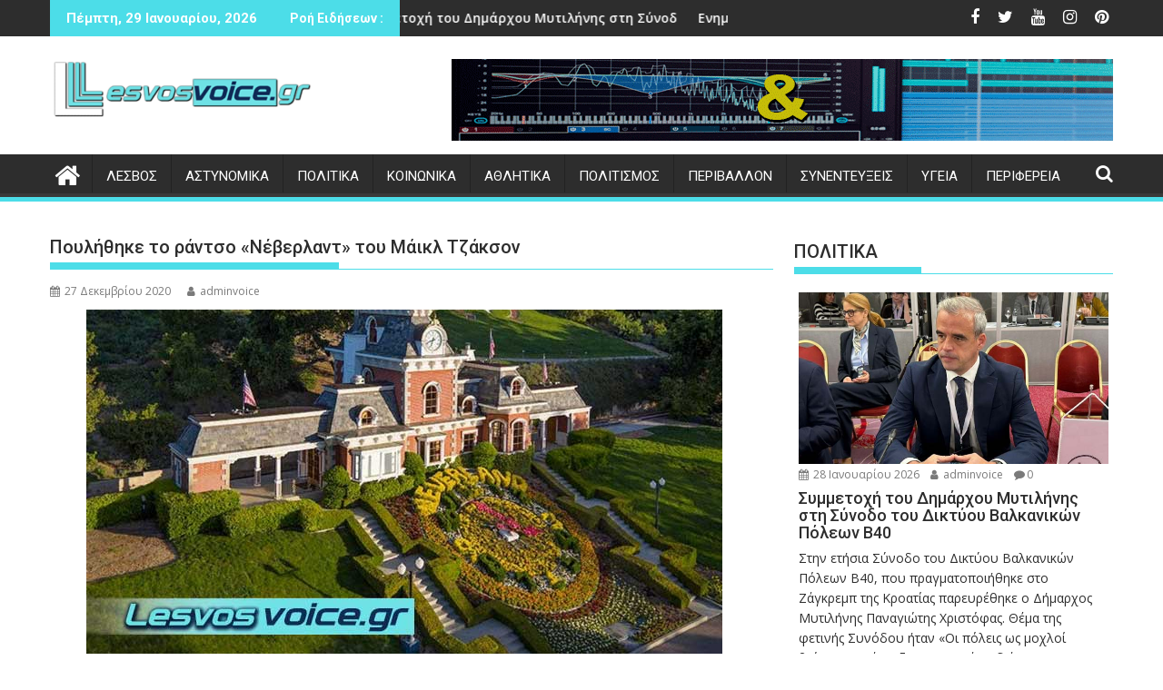

--- FILE ---
content_type: text/html; charset=UTF-8
request_url: https://lesvosvoice.gr/2020/12/27/poulithike-to-rantzo-neverland/
body_size: 35102
content:
<!DOCTYPE html><html dir="ltr" lang="el" prefix="og: https://ogp.me/ns#">
			<head>

				<meta charset="UTF-8">
		<meta name="viewport" content="width=device-width, initial-scale=1">
		<link rel="profile" href="https://gmpg.org/xfn/11">
		<link rel="pingback" href="https://lesvosvoice.gr/xmlrpc.php">
		<title>Πουλήθηκε το ράντσο «Νέβερλαντ» του Μάικλ Τζάκσον | LesvosVoice.gr</title>
	<style>img:is([sizes="auto" i], [sizes^="auto," i]) { contain-intrinsic-size: 3000px 1500px }</style>
	
		<!-- All in One SEO 4.9.3 - aioseo.com -->
	<meta name="description" content="Σε τιμή πολύ χαμηλότερη τιμή από την αρχική πουλήθηκε τελικά το περίφημο Ράντσο Νέβερλαντ του Μάικλ Τζάκσον στην Καλιφόρνια, πάνω από 10 χρόνια μετά τον θάνατο του ποπ σταρ, ο οποίος το είχε εγκαταλείψει αφότου κατηγορήθηκε ότι κακοποιούσε σεξουαλικά νεαρά αγόρια σε αυτό το σπίτι. Ο δισεκατομμυριούχος επενδυτής Ρον Μπαρκλ, πρώην φίλος της οικογένειας Τζάκσον, | Σε τιμή πολύ χαμηλότερη τιμή από την αρχική πουλήθηκε τελικά το περίφημο Ράντσο Νέβερλαντ του Μάικλ Τζάκσον στην Καλιφόρνια, πάνω από 10 χρόνια μετά τον θάνατο του ποπ σταρ, ο οποίος το είχε εγκαταλείψει αφότου κατηγορήθηκε ότι κακοποιούσε σεξουαλικά νεαρά αγόρια σε αυτό το σπίτι. Ο δισεκατομμυριούχος επενδυτής Ρον Μπαρκλ, πρώην φίλος της οικογένειας Τζάκσον," />
	<meta name="robots" content="max-image-preview:large" />
	<meta name="author" content="adminvoice"/>
	<link rel="canonical" href="https://lesvosvoice.gr/2020/12/27/poulithike-to-rantzo-neverland/" />
	<meta name="generator" content="All in One SEO (AIOSEO) 4.9.3" />
		<meta property="og:locale" content="el_GR" />
		<meta property="og:site_name" content="LesvosVoice.gr | Ειδήσεις από την Λέσβο | Ελλάδα" />
		<meta property="og:type" content="article" />
		<meta property="og:title" content="Πουλήθηκε το ράντσο «Νέβερλαντ» του Μάικλ Τζάκσον | LesvosVoice.gr" />
		<meta property="og:description" content="Σε τιμή πολύ χαμηλότερη τιμή από την αρχική πουλήθηκε τελικά το περίφημο Ράντσο Νέβερλαντ του Μάικλ Τζάκσον στην Καλιφόρνια, πάνω από 10 χρόνια μετά τον θάνατο του ποπ σταρ, ο οποίος το είχε εγκαταλείψει αφότου κατηγορήθηκε ότι κακοποιούσε σεξουαλικά νεαρά αγόρια σε αυτό το σπίτι. Ο δισεκατομμυριούχος επενδυτής Ρον Μπαρκλ, πρώην φίλος της οικογένειας Τζάκσον, | Σε τιμή πολύ χαμηλότερη τιμή από την αρχική πουλήθηκε τελικά το περίφημο Ράντσο Νέβερλαντ του Μάικλ Τζάκσον στην Καλιφόρνια, πάνω από 10 χρόνια μετά τον θάνατο του ποπ σταρ, ο οποίος το είχε εγκαταλείψει αφότου κατηγορήθηκε ότι κακοποιούσε σεξουαλικά νεαρά αγόρια σε αυτό το σπίτι. Ο δισεκατομμυριούχος επενδυτής Ρον Μπαρκλ, πρώην φίλος της οικογένειας Τζάκσον," />
		<meta property="og:url" content="https://lesvosvoice.gr/2020/12/27/poulithike-to-rantzo-neverland/" />
		<meta property="og:image" content="https://lesvosvoice.gr/wp-content/uploads/2020/12/neverland-jackson.jpg" />
		<meta property="og:image:secure_url" content="https://lesvosvoice.gr/wp-content/uploads/2020/12/neverland-jackson.jpg" />
		<meta property="og:image:width" content="700" />
		<meta property="og:image:height" content="387" />
		<meta property="article:published_time" content="2020-12-27T10:30:00+00:00" />
		<meta property="article:modified_time" content="2020-12-25T09:53:42+00:00" />
		<meta property="article:publisher" content="https://www.facebook.com/lesvosvoice.gr" />
		<meta name="twitter:card" content="summary" />
		<meta name="twitter:site" content="@lesvosvoice" />
		<meta name="twitter:title" content="Πουλήθηκε το ράντσο «Νέβερλαντ» του Μάικλ Τζάκσον | LesvosVoice.gr" />
		<meta name="twitter:description" content="Σε τιμή πολύ χαμηλότερη τιμή από την αρχική πουλήθηκε τελικά το περίφημο Ράντσο Νέβερλαντ του Μάικλ Τζάκσον στην Καλιφόρνια, πάνω από 10 χρόνια μετά τον θάνατο του ποπ σταρ, ο οποίος το είχε εγκαταλείψει αφότου κατηγορήθηκε ότι κακοποιούσε σεξουαλικά νεαρά αγόρια σε αυτό το σπίτι. Ο δισεκατομμυριούχος επενδυτής Ρον Μπαρκλ, πρώην φίλος της οικογένειας Τζάκσον, | Σε τιμή πολύ χαμηλότερη τιμή από την αρχική πουλήθηκε τελικά το περίφημο Ράντσο Νέβερλαντ του Μάικλ Τζάκσον στην Καλιφόρνια, πάνω από 10 χρόνια μετά τον θάνατο του ποπ σταρ, ο οποίος το είχε εγκαταλείψει αφότου κατηγορήθηκε ότι κακοποιούσε σεξουαλικά νεαρά αγόρια σε αυτό το σπίτι. Ο δισεκατομμυριούχος επενδυτής Ρον Μπαρκλ, πρώην φίλος της οικογένειας Τζάκσον," />
		<meta name="twitter:creator" content="@lesvosvoice" />
		<meta name="twitter:image" content="https://lesvosvoice.gr/wp-content/uploads/2020/12/neverland-jackson.jpg" />
		<script type="application/ld+json" class="aioseo-schema">
			{"@context":"https:\/\/schema.org","@graph":[{"@type":"Article","@id":"https:\/\/lesvosvoice.gr\/2020\/12\/27\/poulithike-to-rantzo-neverland\/#article","name":"\u03a0\u03bf\u03c5\u03bb\u03ae\u03b8\u03b7\u03ba\u03b5 \u03c4\u03bf \u03c1\u03ac\u03bd\u03c4\u03c3\u03bf \u00ab\u039d\u03ad\u03b2\u03b5\u03c1\u03bb\u03b1\u03bd\u03c4\u00bb \u03c4\u03bf\u03c5 \u039c\u03ac\u03b9\u03ba\u03bb \u03a4\u03b6\u03ac\u03ba\u03c3\u03bf\u03bd | LesvosVoice.gr","headline":"\u03a0\u03bf\u03c5\u03bb\u03ae\u03b8\u03b7\u03ba\u03b5 \u03c4\u03bf \u03c1\u03ac\u03bd\u03c4\u03c3\u03bf \u00ab\u039d\u03ad\u03b2\u03b5\u03c1\u03bb\u03b1\u03bd\u03c4\u00bb \u03c4\u03bf\u03c5 \u039c\u03ac\u03b9\u03ba\u03bb \u03a4\u03b6\u03ac\u03ba\u03c3\u03bf\u03bd","author":{"@id":"https:\/\/lesvosvoice.gr\/author\/adminvoice\/#author"},"publisher":{"@id":"https:\/\/lesvosvoice.gr\/#organization"},"image":{"@type":"ImageObject","url":"https:\/\/lesvosvoice.gr\/wp-content\/uploads\/2020\/12\/neverland-jackson.jpg","width":700,"height":387},"datePublished":"2020-12-27T12:30:00+02:00","dateModified":"2020-12-25T11:53:42+02:00","inLanguage":"el","mainEntityOfPage":{"@id":"https:\/\/lesvosvoice.gr\/2020\/12\/27\/poulithike-to-rantzo-neverland\/#webpage"},"isPartOf":{"@id":"https:\/\/lesvosvoice.gr\/2020\/12\/27\/poulithike-to-rantzo-neverland\/#webpage"},"articleSection":"GOSSIP, NEVERLAND"},{"@type":"BreadcrumbList","@id":"https:\/\/lesvosvoice.gr\/2020\/12\/27\/poulithike-to-rantzo-neverland\/#breadcrumblist","itemListElement":[{"@type":"ListItem","@id":"https:\/\/lesvosvoice.gr#listItem","position":1,"name":"Home","item":"https:\/\/lesvosvoice.gr","nextItem":{"@type":"ListItem","@id":"https:\/\/lesvosvoice.gr\/category\/gossip\/#listItem","name":"GOSSIP"}},{"@type":"ListItem","@id":"https:\/\/lesvosvoice.gr\/category\/gossip\/#listItem","position":2,"name":"GOSSIP","item":"https:\/\/lesvosvoice.gr\/category\/gossip\/","nextItem":{"@type":"ListItem","@id":"https:\/\/lesvosvoice.gr\/2020\/12\/27\/poulithike-to-rantzo-neverland\/#listItem","name":"\u03a0\u03bf\u03c5\u03bb\u03ae\u03b8\u03b7\u03ba\u03b5 \u03c4\u03bf \u03c1\u03ac\u03bd\u03c4\u03c3\u03bf \u00ab\u039d\u03ad\u03b2\u03b5\u03c1\u03bb\u03b1\u03bd\u03c4\u00bb \u03c4\u03bf\u03c5 \u039c\u03ac\u03b9\u03ba\u03bb \u03a4\u03b6\u03ac\u03ba\u03c3\u03bf\u03bd"},"previousItem":{"@type":"ListItem","@id":"https:\/\/lesvosvoice.gr#listItem","name":"Home"}},{"@type":"ListItem","@id":"https:\/\/lesvosvoice.gr\/2020\/12\/27\/poulithike-to-rantzo-neverland\/#listItem","position":3,"name":"\u03a0\u03bf\u03c5\u03bb\u03ae\u03b8\u03b7\u03ba\u03b5 \u03c4\u03bf \u03c1\u03ac\u03bd\u03c4\u03c3\u03bf \u00ab\u039d\u03ad\u03b2\u03b5\u03c1\u03bb\u03b1\u03bd\u03c4\u00bb \u03c4\u03bf\u03c5 \u039c\u03ac\u03b9\u03ba\u03bb \u03a4\u03b6\u03ac\u03ba\u03c3\u03bf\u03bd","previousItem":{"@type":"ListItem","@id":"https:\/\/lesvosvoice.gr\/category\/gossip\/#listItem","name":"GOSSIP"}}]},{"@type":"Organization","@id":"https:\/\/lesvosvoice.gr\/#organization","name":"LesvosVoice","description":"\u0395\u03b9\u03b4\u03ae\u03c3\u03b5\u03b9\u03c2 \u03b1\u03c0\u03cc \u03c4\u03b7\u03bd \u039b\u03ad\u03c3\u03b2\u03bf | \u0395\u03bb\u03bb\u03ac\u03b4\u03b1","url":"https:\/\/lesvosvoice.gr\/","logo":{"@type":"ImageObject","url":"https:\/\/lesvosvoice.gr\/wp-content\/uploads\/2021\/04\/LESVOSVOICE-LOGO-300x300-1.jpg","@id":"https:\/\/lesvosvoice.gr\/2020\/12\/27\/poulithike-to-rantzo-neverland\/#organizationLogo","width":300,"height":300,"caption":"Lesvosvoice.gr"},"image":{"@id":"https:\/\/lesvosvoice.gr\/2020\/12\/27\/poulithike-to-rantzo-neverland\/#organizationLogo"},"sameAs":["https:\/\/www.facebook.com\/lesvosvoice.gr","https:\/\/twitter.com\/lesvosvoice","https:\/\/www.instagram.com\/lesvosvoice\/","https:\/\/gr.pinterest.com\/lesvosvoice\/_saved\/","https:\/\/www.youtube.com\/channel\/UCdidxP-gZWxxc_5qPZB2Tnw","https:\/\/www.linkedin.com\/in\/lesvos-voice-5836801b6\/"]},{"@type":"Person","@id":"https:\/\/lesvosvoice.gr\/author\/adminvoice\/#author","url":"https:\/\/lesvosvoice.gr\/author\/adminvoice\/","name":"adminvoice","image":{"@type":"ImageObject","@id":"https:\/\/lesvosvoice.gr\/2020\/12\/27\/poulithike-to-rantzo-neverland\/#authorImage","url":"https:\/\/secure.gravatar.com\/avatar\/c603788d5f4e702230ddf506fbab235ee7ff73b5a68aed1b1bb6cc8da4b3386c?s=96&d=mm&r=g","width":96,"height":96,"caption":"adminvoice"}},{"@type":"WebPage","@id":"https:\/\/lesvosvoice.gr\/2020\/12\/27\/poulithike-to-rantzo-neverland\/#webpage","url":"https:\/\/lesvosvoice.gr\/2020\/12\/27\/poulithike-to-rantzo-neverland\/","name":"\u03a0\u03bf\u03c5\u03bb\u03ae\u03b8\u03b7\u03ba\u03b5 \u03c4\u03bf \u03c1\u03ac\u03bd\u03c4\u03c3\u03bf \u00ab\u039d\u03ad\u03b2\u03b5\u03c1\u03bb\u03b1\u03bd\u03c4\u00bb \u03c4\u03bf\u03c5 \u039c\u03ac\u03b9\u03ba\u03bb \u03a4\u03b6\u03ac\u03ba\u03c3\u03bf\u03bd | LesvosVoice.gr","description":"\u03a3\u03b5 \u03c4\u03b9\u03bc\u03ae \u03c0\u03bf\u03bb\u03cd \u03c7\u03b1\u03bc\u03b7\u03bb\u03cc\u03c4\u03b5\u03c1\u03b7 \u03c4\u03b9\u03bc\u03ae \u03b1\u03c0\u03cc \u03c4\u03b7\u03bd \u03b1\u03c1\u03c7\u03b9\u03ba\u03ae \u03c0\u03bf\u03c5\u03bb\u03ae\u03b8\u03b7\u03ba\u03b5 \u03c4\u03b5\u03bb\u03b9\u03ba\u03ac \u03c4\u03bf \u03c0\u03b5\u03c1\u03af\u03c6\u03b7\u03bc\u03bf \u03a1\u03ac\u03bd\u03c4\u03c3\u03bf \u039d\u03ad\u03b2\u03b5\u03c1\u03bb\u03b1\u03bd\u03c4 \u03c4\u03bf\u03c5 \u039c\u03ac\u03b9\u03ba\u03bb \u03a4\u03b6\u03ac\u03ba\u03c3\u03bf\u03bd \u03c3\u03c4\u03b7\u03bd \u039a\u03b1\u03bb\u03b9\u03c6\u03cc\u03c1\u03bd\u03b9\u03b1, \u03c0\u03ac\u03bd\u03c9 \u03b1\u03c0\u03cc 10 \u03c7\u03c1\u03cc\u03bd\u03b9\u03b1 \u03bc\u03b5\u03c4\u03ac \u03c4\u03bf\u03bd \u03b8\u03ac\u03bd\u03b1\u03c4\u03bf \u03c4\u03bf\u03c5 \u03c0\u03bf\u03c0 \u03c3\u03c4\u03b1\u03c1, \u03bf \u03bf\u03c0\u03bf\u03af\u03bf\u03c2 \u03c4\u03bf \u03b5\u03af\u03c7\u03b5 \u03b5\u03b3\u03ba\u03b1\u03c4\u03b1\u03bb\u03b5\u03af\u03c8\u03b5\u03b9 \u03b1\u03c6\u03cc\u03c4\u03bf\u03c5 \u03ba\u03b1\u03c4\u03b7\u03b3\u03bf\u03c1\u03ae\u03b8\u03b7\u03ba\u03b5 \u03cc\u03c4\u03b9 \u03ba\u03b1\u03ba\u03bf\u03c0\u03bf\u03b9\u03bf\u03cd\u03c3\u03b5 \u03c3\u03b5\u03be\u03bf\u03c5\u03b1\u03bb\u03b9\u03ba\u03ac \u03bd\u03b5\u03b1\u03c1\u03ac \u03b1\u03b3\u03cc\u03c1\u03b9\u03b1 \u03c3\u03b5 \u03b1\u03c5\u03c4\u03cc \u03c4\u03bf \u03c3\u03c0\u03af\u03c4\u03b9. \u039f \u03b4\u03b9\u03c3\u03b5\u03ba\u03b1\u03c4\u03bf\u03bc\u03bc\u03c5\u03c1\u03b9\u03bf\u03cd\u03c7\u03bf\u03c2 \u03b5\u03c0\u03b5\u03bd\u03b4\u03c5\u03c4\u03ae\u03c2 \u03a1\u03bf\u03bd \u039c\u03c0\u03b1\u03c1\u03ba\u03bb, \u03c0\u03c1\u03ce\u03b7\u03bd \u03c6\u03af\u03bb\u03bf\u03c2 \u03c4\u03b7\u03c2 \u03bf\u03b9\u03ba\u03bf\u03b3\u03ad\u03bd\u03b5\u03b9\u03b1\u03c2 \u03a4\u03b6\u03ac\u03ba\u03c3\u03bf\u03bd, | \u03a3\u03b5 \u03c4\u03b9\u03bc\u03ae \u03c0\u03bf\u03bb\u03cd \u03c7\u03b1\u03bc\u03b7\u03bb\u03cc\u03c4\u03b5\u03c1\u03b7 \u03c4\u03b9\u03bc\u03ae \u03b1\u03c0\u03cc \u03c4\u03b7\u03bd \u03b1\u03c1\u03c7\u03b9\u03ba\u03ae \u03c0\u03bf\u03c5\u03bb\u03ae\u03b8\u03b7\u03ba\u03b5 \u03c4\u03b5\u03bb\u03b9\u03ba\u03ac \u03c4\u03bf \u03c0\u03b5\u03c1\u03af\u03c6\u03b7\u03bc\u03bf \u03a1\u03ac\u03bd\u03c4\u03c3\u03bf \u039d\u03ad\u03b2\u03b5\u03c1\u03bb\u03b1\u03bd\u03c4 \u03c4\u03bf\u03c5 \u039c\u03ac\u03b9\u03ba\u03bb \u03a4\u03b6\u03ac\u03ba\u03c3\u03bf\u03bd \u03c3\u03c4\u03b7\u03bd \u039a\u03b1\u03bb\u03b9\u03c6\u03cc\u03c1\u03bd\u03b9\u03b1, \u03c0\u03ac\u03bd\u03c9 \u03b1\u03c0\u03cc 10 \u03c7\u03c1\u03cc\u03bd\u03b9\u03b1 \u03bc\u03b5\u03c4\u03ac \u03c4\u03bf\u03bd \u03b8\u03ac\u03bd\u03b1\u03c4\u03bf \u03c4\u03bf\u03c5 \u03c0\u03bf\u03c0 \u03c3\u03c4\u03b1\u03c1, \u03bf \u03bf\u03c0\u03bf\u03af\u03bf\u03c2 \u03c4\u03bf \u03b5\u03af\u03c7\u03b5 \u03b5\u03b3\u03ba\u03b1\u03c4\u03b1\u03bb\u03b5\u03af\u03c8\u03b5\u03b9 \u03b1\u03c6\u03cc\u03c4\u03bf\u03c5 \u03ba\u03b1\u03c4\u03b7\u03b3\u03bf\u03c1\u03ae\u03b8\u03b7\u03ba\u03b5 \u03cc\u03c4\u03b9 \u03ba\u03b1\u03ba\u03bf\u03c0\u03bf\u03b9\u03bf\u03cd\u03c3\u03b5 \u03c3\u03b5\u03be\u03bf\u03c5\u03b1\u03bb\u03b9\u03ba\u03ac \u03bd\u03b5\u03b1\u03c1\u03ac \u03b1\u03b3\u03cc\u03c1\u03b9\u03b1 \u03c3\u03b5 \u03b1\u03c5\u03c4\u03cc \u03c4\u03bf \u03c3\u03c0\u03af\u03c4\u03b9. \u039f \u03b4\u03b9\u03c3\u03b5\u03ba\u03b1\u03c4\u03bf\u03bc\u03bc\u03c5\u03c1\u03b9\u03bf\u03cd\u03c7\u03bf\u03c2 \u03b5\u03c0\u03b5\u03bd\u03b4\u03c5\u03c4\u03ae\u03c2 \u03a1\u03bf\u03bd \u039c\u03c0\u03b1\u03c1\u03ba\u03bb, \u03c0\u03c1\u03ce\u03b7\u03bd \u03c6\u03af\u03bb\u03bf\u03c2 \u03c4\u03b7\u03c2 \u03bf\u03b9\u03ba\u03bf\u03b3\u03ad\u03bd\u03b5\u03b9\u03b1\u03c2 \u03a4\u03b6\u03ac\u03ba\u03c3\u03bf\u03bd,","inLanguage":"el","isPartOf":{"@id":"https:\/\/lesvosvoice.gr\/#website"},"breadcrumb":{"@id":"https:\/\/lesvosvoice.gr\/2020\/12\/27\/poulithike-to-rantzo-neverland\/#breadcrumblist"},"author":{"@id":"https:\/\/lesvosvoice.gr\/author\/adminvoice\/#author"},"creator":{"@id":"https:\/\/lesvosvoice.gr\/author\/adminvoice\/#author"},"image":{"@type":"ImageObject","url":"https:\/\/lesvosvoice.gr\/wp-content\/uploads\/2020\/12\/neverland-jackson.jpg","@id":"https:\/\/lesvosvoice.gr\/2020\/12\/27\/poulithike-to-rantzo-neverland\/#mainImage","width":700,"height":387},"primaryImageOfPage":{"@id":"https:\/\/lesvosvoice.gr\/2020\/12\/27\/poulithike-to-rantzo-neverland\/#mainImage"},"datePublished":"2020-12-27T12:30:00+02:00","dateModified":"2020-12-25T11:53:42+02:00"},{"@type":"WebSite","@id":"https:\/\/lesvosvoice.gr\/#website","url":"https:\/\/lesvosvoice.gr\/","name":"LesvosVoice.gr","description":"\u0395\u03b9\u03b4\u03ae\u03c3\u03b5\u03b9\u03c2 \u03b1\u03c0\u03cc \u03c4\u03b7\u03bd \u039b\u03ad\u03c3\u03b2\u03bf | \u0395\u03bb\u03bb\u03ac\u03b4\u03b1","inLanguage":"el","publisher":{"@id":"https:\/\/lesvosvoice.gr\/#organization"}}]}
		</script>
		<!-- All in One SEO -->

<link rel='dns-prefetch' href='//www.googletagmanager.com' />
<link rel='dns-prefetch' href='//fonts.googleapis.com' />
<link rel='dns-prefetch' href='//pagead2.googlesyndication.com' />
<link rel="alternate" type="application/rss+xml" title="Ροή RSS &raquo; LesvosVoice.gr" href="https://lesvosvoice.gr/feed/" />
<link rel="alternate" type="application/rss+xml" title="Ροή Σχολίων &raquo; LesvosVoice.gr" href="https://lesvosvoice.gr/comments/feed/" />
<link rel="alternate" type="application/rss+xml" title="Ροή Σχολίων LesvosVoice.gr &raquo; Πουλήθηκε το ράντσο «Νέβερλαντ» του Μάικλ Τζάκσον" href="https://lesvosvoice.gr/2020/12/27/poulithike-to-rantzo-neverland/feed/" />
<script type="text/javascript">
/* <![CDATA[ */
window._wpemojiSettings = {"baseUrl":"https:\/\/s.w.org\/images\/core\/emoji\/16.0.1\/72x72\/","ext":".png","svgUrl":"https:\/\/s.w.org\/images\/core\/emoji\/16.0.1\/svg\/","svgExt":".svg","source":{"concatemoji":"https:\/\/lesvosvoice.gr\/wp-includes\/js\/wp-emoji-release.min.js?ver=6.8.3"}};
/*! This file is auto-generated */
!function(s,n){var o,i,e;function c(e){try{var t={supportTests:e,timestamp:(new Date).valueOf()};sessionStorage.setItem(o,JSON.stringify(t))}catch(e){}}function p(e,t,n){e.clearRect(0,0,e.canvas.width,e.canvas.height),e.fillText(t,0,0);var t=new Uint32Array(e.getImageData(0,0,e.canvas.width,e.canvas.height).data),a=(e.clearRect(0,0,e.canvas.width,e.canvas.height),e.fillText(n,0,0),new Uint32Array(e.getImageData(0,0,e.canvas.width,e.canvas.height).data));return t.every(function(e,t){return e===a[t]})}function u(e,t){e.clearRect(0,0,e.canvas.width,e.canvas.height),e.fillText(t,0,0);for(var n=e.getImageData(16,16,1,1),a=0;a<n.data.length;a++)if(0!==n.data[a])return!1;return!0}function f(e,t,n,a){switch(t){case"flag":return n(e,"\ud83c\udff3\ufe0f\u200d\u26a7\ufe0f","\ud83c\udff3\ufe0f\u200b\u26a7\ufe0f")?!1:!n(e,"\ud83c\udde8\ud83c\uddf6","\ud83c\udde8\u200b\ud83c\uddf6")&&!n(e,"\ud83c\udff4\udb40\udc67\udb40\udc62\udb40\udc65\udb40\udc6e\udb40\udc67\udb40\udc7f","\ud83c\udff4\u200b\udb40\udc67\u200b\udb40\udc62\u200b\udb40\udc65\u200b\udb40\udc6e\u200b\udb40\udc67\u200b\udb40\udc7f");case"emoji":return!a(e,"\ud83e\udedf")}return!1}function g(e,t,n,a){var r="undefined"!=typeof WorkerGlobalScope&&self instanceof WorkerGlobalScope?new OffscreenCanvas(300,150):s.createElement("canvas"),o=r.getContext("2d",{willReadFrequently:!0}),i=(o.textBaseline="top",o.font="600 32px Arial",{});return e.forEach(function(e){i[e]=t(o,e,n,a)}),i}function t(e){var t=s.createElement("script");t.src=e,t.defer=!0,s.head.appendChild(t)}"undefined"!=typeof Promise&&(o="wpEmojiSettingsSupports",i=["flag","emoji"],n.supports={everything:!0,everythingExceptFlag:!0},e=new Promise(function(e){s.addEventListener("DOMContentLoaded",e,{once:!0})}),new Promise(function(t){var n=function(){try{var e=JSON.parse(sessionStorage.getItem(o));if("object"==typeof e&&"number"==typeof e.timestamp&&(new Date).valueOf()<e.timestamp+604800&&"object"==typeof e.supportTests)return e.supportTests}catch(e){}return null}();if(!n){if("undefined"!=typeof Worker&&"undefined"!=typeof OffscreenCanvas&&"undefined"!=typeof URL&&URL.createObjectURL&&"undefined"!=typeof Blob)try{var e="postMessage("+g.toString()+"("+[JSON.stringify(i),f.toString(),p.toString(),u.toString()].join(",")+"));",a=new Blob([e],{type:"text/javascript"}),r=new Worker(URL.createObjectURL(a),{name:"wpTestEmojiSupports"});return void(r.onmessage=function(e){c(n=e.data),r.terminate(),t(n)})}catch(e){}c(n=g(i,f,p,u))}t(n)}).then(function(e){for(var t in e)n.supports[t]=e[t],n.supports.everything=n.supports.everything&&n.supports[t],"flag"!==t&&(n.supports.everythingExceptFlag=n.supports.everythingExceptFlag&&n.supports[t]);n.supports.everythingExceptFlag=n.supports.everythingExceptFlag&&!n.supports.flag,n.DOMReady=!1,n.readyCallback=function(){n.DOMReady=!0}}).then(function(){return e}).then(function(){var e;n.supports.everything||(n.readyCallback(),(e=n.source||{}).concatemoji?t(e.concatemoji):e.wpemoji&&e.twemoji&&(t(e.twemoji),t(e.wpemoji)))}))}((window,document),window._wpemojiSettings);
/* ]]> */
</script>
<style id='wp-emoji-styles-inline-css' type='text/css'>

	img.wp-smiley, img.emoji {
		display: inline !important;
		border: none !important;
		box-shadow: none !important;
		height: 1em !important;
		width: 1em !important;
		margin: 0 0.07em !important;
		vertical-align: -0.1em !important;
		background: none !important;
		padding: 0 !important;
	}
</style>
<link rel='stylesheet' id='wp-block-library-css' href='https://lesvosvoice.gr/wp-includes/css/dist/block-library/style.min.css?ver=6.8.3' type='text/css' media='all' />
<style id='wp-block-library-theme-inline-css' type='text/css'>
.wp-block-audio :where(figcaption){color:#555;font-size:13px;text-align:center}.is-dark-theme .wp-block-audio :where(figcaption){color:#ffffffa6}.wp-block-audio{margin:0 0 1em}.wp-block-code{border:1px solid #ccc;border-radius:4px;font-family:Menlo,Consolas,monaco,monospace;padding:.8em 1em}.wp-block-embed :where(figcaption){color:#555;font-size:13px;text-align:center}.is-dark-theme .wp-block-embed :where(figcaption){color:#ffffffa6}.wp-block-embed{margin:0 0 1em}.blocks-gallery-caption{color:#555;font-size:13px;text-align:center}.is-dark-theme .blocks-gallery-caption{color:#ffffffa6}:root :where(.wp-block-image figcaption){color:#555;font-size:13px;text-align:center}.is-dark-theme :root :where(.wp-block-image figcaption){color:#ffffffa6}.wp-block-image{margin:0 0 1em}.wp-block-pullquote{border-bottom:4px solid;border-top:4px solid;color:currentColor;margin-bottom:1.75em}.wp-block-pullquote cite,.wp-block-pullquote footer,.wp-block-pullquote__citation{color:currentColor;font-size:.8125em;font-style:normal;text-transform:uppercase}.wp-block-quote{border-left:.25em solid;margin:0 0 1.75em;padding-left:1em}.wp-block-quote cite,.wp-block-quote footer{color:currentColor;font-size:.8125em;font-style:normal;position:relative}.wp-block-quote:where(.has-text-align-right){border-left:none;border-right:.25em solid;padding-left:0;padding-right:1em}.wp-block-quote:where(.has-text-align-center){border:none;padding-left:0}.wp-block-quote.is-large,.wp-block-quote.is-style-large,.wp-block-quote:where(.is-style-plain){border:none}.wp-block-search .wp-block-search__label{font-weight:700}.wp-block-search__button{border:1px solid #ccc;padding:.375em .625em}:where(.wp-block-group.has-background){padding:1.25em 2.375em}.wp-block-separator.has-css-opacity{opacity:.4}.wp-block-separator{border:none;border-bottom:2px solid;margin-left:auto;margin-right:auto}.wp-block-separator.has-alpha-channel-opacity{opacity:1}.wp-block-separator:not(.is-style-wide):not(.is-style-dots){width:100px}.wp-block-separator.has-background:not(.is-style-dots){border-bottom:none;height:1px}.wp-block-separator.has-background:not(.is-style-wide):not(.is-style-dots){height:2px}.wp-block-table{margin:0 0 1em}.wp-block-table td,.wp-block-table th{word-break:normal}.wp-block-table :where(figcaption){color:#555;font-size:13px;text-align:center}.is-dark-theme .wp-block-table :where(figcaption){color:#ffffffa6}.wp-block-video :where(figcaption){color:#555;font-size:13px;text-align:center}.is-dark-theme .wp-block-video :where(figcaption){color:#ffffffa6}.wp-block-video{margin:0 0 1em}:root :where(.wp-block-template-part.has-background){margin-bottom:0;margin-top:0;padding:1.25em 2.375em}
</style>
<style id='classic-theme-styles-inline-css' type='text/css'>
/*! This file is auto-generated */
.wp-block-button__link{color:#fff;background-color:#32373c;border-radius:9999px;box-shadow:none;text-decoration:none;padding:calc(.667em + 2px) calc(1.333em + 2px);font-size:1.125em}.wp-block-file__button{background:#32373c;color:#fff;text-decoration:none}
</style>
<link rel='stylesheet' id='banner-list-block-css' href='https://lesvosvoice.gr/wp-content/plugins/custom-banners/blocks/banner-list/style.css?ver=1613555792' type='text/css' media='all' />
<link rel='stylesheet' id='rotating-banner-block-css' href='https://lesvosvoice.gr/wp-content/plugins/custom-banners/blocks/rotating-banner/style.css?ver=1613555792' type='text/css' media='all' />
<link rel='stylesheet' id='single-banner-block-css' href='https://lesvosvoice.gr/wp-content/plugins/custom-banners/blocks/single-banner/style.css?ver=1613555792' type='text/css' media='all' />
<link rel='stylesheet' id='aioseo/css/src/vue/standalone/blocks/table-of-contents/global.scss-css' href='https://lesvosvoice.gr/wp-content/plugins/all-in-one-seo-pack/dist/Lite/assets/css/table-of-contents/global.e90f6d47.css?ver=4.9.3' type='text/css' media='all' />
<link rel='stylesheet' id='magnific-popup-css' href='https://lesvosvoice.gr/wp-content/plugins/gutentor/assets/library/magnific-popup/magnific-popup.min.css?ver=1.8.0' type='text/css' media='all' />
<link rel='stylesheet' id='slick-css' href='https://lesvosvoice.gr/wp-content/plugins/gutentor/assets/library/slick/slick.min.css?ver=1.8.1' type='text/css' media='all' />
<link rel='stylesheet' id='fontawesome-css' href='https://lesvosvoice.gr/wp-content/plugins/gutentor/assets/library/fontawesome/css/all.min.css?ver=5.12.0' type='text/css' media='all' />
<link rel='stylesheet' id='wpness-grid-css' href='https://lesvosvoice.gr/wp-content/plugins/gutentor/assets/library/wpness-grid/wpness-grid.css?ver=1.0.0' type='text/css' media='all' />
<link rel='stylesheet' id='animate-css' href='https://lesvosvoice.gr/wp-content/plugins/gutentor/assets/library/animatecss/animate.min.css?ver=3.7.2' type='text/css' media='all' />
<link rel='stylesheet' id='wp-components-css' href='https://lesvosvoice.gr/wp-includes/css/dist/components/style.min.css?ver=6.8.3' type='text/css' media='all' />
<link rel='stylesheet' id='wp-preferences-css' href='https://lesvosvoice.gr/wp-includes/css/dist/preferences/style.min.css?ver=6.8.3' type='text/css' media='all' />
<link rel='stylesheet' id='wp-block-editor-css' href='https://lesvosvoice.gr/wp-includes/css/dist/block-editor/style.min.css?ver=6.8.3' type='text/css' media='all' />
<link rel='stylesheet' id='wp-reusable-blocks-css' href='https://lesvosvoice.gr/wp-includes/css/dist/reusable-blocks/style.min.css?ver=6.8.3' type='text/css' media='all' />
<link rel='stylesheet' id='wp-patterns-css' href='https://lesvosvoice.gr/wp-includes/css/dist/patterns/style.min.css?ver=6.8.3' type='text/css' media='all' />
<link rel='stylesheet' id='wp-editor-css' href='https://lesvosvoice.gr/wp-includes/css/dist/editor/style.min.css?ver=6.8.3' type='text/css' media='all' />
<link rel='stylesheet' id='gutentor-css' href='https://lesvosvoice.gr/wp-content/plugins/gutentor/dist/blocks.style.build.css?ver=3.5.4' type='text/css' media='all' />
<style id='global-styles-inline-css' type='text/css'>
:root{--wp--preset--aspect-ratio--square: 1;--wp--preset--aspect-ratio--4-3: 4/3;--wp--preset--aspect-ratio--3-4: 3/4;--wp--preset--aspect-ratio--3-2: 3/2;--wp--preset--aspect-ratio--2-3: 2/3;--wp--preset--aspect-ratio--16-9: 16/9;--wp--preset--aspect-ratio--9-16: 9/16;--wp--preset--color--black: #000000;--wp--preset--color--cyan-bluish-gray: #abb8c3;--wp--preset--color--white: #ffffff;--wp--preset--color--pale-pink: #f78da7;--wp--preset--color--vivid-red: #cf2e2e;--wp--preset--color--luminous-vivid-orange: #ff6900;--wp--preset--color--luminous-vivid-amber: #fcb900;--wp--preset--color--light-green-cyan: #7bdcb5;--wp--preset--color--vivid-green-cyan: #00d084;--wp--preset--color--pale-cyan-blue: #8ed1fc;--wp--preset--color--vivid-cyan-blue: #0693e3;--wp--preset--color--vivid-purple: #9b51e0;--wp--preset--gradient--vivid-cyan-blue-to-vivid-purple: linear-gradient(135deg,rgba(6,147,227,1) 0%,rgb(155,81,224) 100%);--wp--preset--gradient--light-green-cyan-to-vivid-green-cyan: linear-gradient(135deg,rgb(122,220,180) 0%,rgb(0,208,130) 100%);--wp--preset--gradient--luminous-vivid-amber-to-luminous-vivid-orange: linear-gradient(135deg,rgba(252,185,0,1) 0%,rgba(255,105,0,1) 100%);--wp--preset--gradient--luminous-vivid-orange-to-vivid-red: linear-gradient(135deg,rgba(255,105,0,1) 0%,rgb(207,46,46) 100%);--wp--preset--gradient--very-light-gray-to-cyan-bluish-gray: linear-gradient(135deg,rgb(238,238,238) 0%,rgb(169,184,195) 100%);--wp--preset--gradient--cool-to-warm-spectrum: linear-gradient(135deg,rgb(74,234,220) 0%,rgb(151,120,209) 20%,rgb(207,42,186) 40%,rgb(238,44,130) 60%,rgb(251,105,98) 80%,rgb(254,248,76) 100%);--wp--preset--gradient--blush-light-purple: linear-gradient(135deg,rgb(255,206,236) 0%,rgb(152,150,240) 100%);--wp--preset--gradient--blush-bordeaux: linear-gradient(135deg,rgb(254,205,165) 0%,rgb(254,45,45) 50%,rgb(107,0,62) 100%);--wp--preset--gradient--luminous-dusk: linear-gradient(135deg,rgb(255,203,112) 0%,rgb(199,81,192) 50%,rgb(65,88,208) 100%);--wp--preset--gradient--pale-ocean: linear-gradient(135deg,rgb(255,245,203) 0%,rgb(182,227,212) 50%,rgb(51,167,181) 100%);--wp--preset--gradient--electric-grass: linear-gradient(135deg,rgb(202,248,128) 0%,rgb(113,206,126) 100%);--wp--preset--gradient--midnight: linear-gradient(135deg,rgb(2,3,129) 0%,rgb(40,116,252) 100%);--wp--preset--font-size--small: 13px;--wp--preset--font-size--medium: 20px;--wp--preset--font-size--large: 36px;--wp--preset--font-size--x-large: 42px;--wp--preset--spacing--20: 0.44rem;--wp--preset--spacing--30: 0.67rem;--wp--preset--spacing--40: 1rem;--wp--preset--spacing--50: 1.5rem;--wp--preset--spacing--60: 2.25rem;--wp--preset--spacing--70: 3.38rem;--wp--preset--spacing--80: 5.06rem;--wp--preset--shadow--natural: 6px 6px 9px rgba(0, 0, 0, 0.2);--wp--preset--shadow--deep: 12px 12px 50px rgba(0, 0, 0, 0.4);--wp--preset--shadow--sharp: 6px 6px 0px rgba(0, 0, 0, 0.2);--wp--preset--shadow--outlined: 6px 6px 0px -3px rgba(255, 255, 255, 1), 6px 6px rgba(0, 0, 0, 1);--wp--preset--shadow--crisp: 6px 6px 0px rgba(0, 0, 0, 1);}:where(.is-layout-flex){gap: 0.5em;}:where(.is-layout-grid){gap: 0.5em;}body .is-layout-flex{display: flex;}.is-layout-flex{flex-wrap: wrap;align-items: center;}.is-layout-flex > :is(*, div){margin: 0;}body .is-layout-grid{display: grid;}.is-layout-grid > :is(*, div){margin: 0;}:where(.wp-block-columns.is-layout-flex){gap: 2em;}:where(.wp-block-columns.is-layout-grid){gap: 2em;}:where(.wp-block-post-template.is-layout-flex){gap: 1.25em;}:where(.wp-block-post-template.is-layout-grid){gap: 1.25em;}.has-black-color{color: var(--wp--preset--color--black) !important;}.has-cyan-bluish-gray-color{color: var(--wp--preset--color--cyan-bluish-gray) !important;}.has-white-color{color: var(--wp--preset--color--white) !important;}.has-pale-pink-color{color: var(--wp--preset--color--pale-pink) !important;}.has-vivid-red-color{color: var(--wp--preset--color--vivid-red) !important;}.has-luminous-vivid-orange-color{color: var(--wp--preset--color--luminous-vivid-orange) !important;}.has-luminous-vivid-amber-color{color: var(--wp--preset--color--luminous-vivid-amber) !important;}.has-light-green-cyan-color{color: var(--wp--preset--color--light-green-cyan) !important;}.has-vivid-green-cyan-color{color: var(--wp--preset--color--vivid-green-cyan) !important;}.has-pale-cyan-blue-color{color: var(--wp--preset--color--pale-cyan-blue) !important;}.has-vivid-cyan-blue-color{color: var(--wp--preset--color--vivid-cyan-blue) !important;}.has-vivid-purple-color{color: var(--wp--preset--color--vivid-purple) !important;}.has-black-background-color{background-color: var(--wp--preset--color--black) !important;}.has-cyan-bluish-gray-background-color{background-color: var(--wp--preset--color--cyan-bluish-gray) !important;}.has-white-background-color{background-color: var(--wp--preset--color--white) !important;}.has-pale-pink-background-color{background-color: var(--wp--preset--color--pale-pink) !important;}.has-vivid-red-background-color{background-color: var(--wp--preset--color--vivid-red) !important;}.has-luminous-vivid-orange-background-color{background-color: var(--wp--preset--color--luminous-vivid-orange) !important;}.has-luminous-vivid-amber-background-color{background-color: var(--wp--preset--color--luminous-vivid-amber) !important;}.has-light-green-cyan-background-color{background-color: var(--wp--preset--color--light-green-cyan) !important;}.has-vivid-green-cyan-background-color{background-color: var(--wp--preset--color--vivid-green-cyan) !important;}.has-pale-cyan-blue-background-color{background-color: var(--wp--preset--color--pale-cyan-blue) !important;}.has-vivid-cyan-blue-background-color{background-color: var(--wp--preset--color--vivid-cyan-blue) !important;}.has-vivid-purple-background-color{background-color: var(--wp--preset--color--vivid-purple) !important;}.has-black-border-color{border-color: var(--wp--preset--color--black) !important;}.has-cyan-bluish-gray-border-color{border-color: var(--wp--preset--color--cyan-bluish-gray) !important;}.has-white-border-color{border-color: var(--wp--preset--color--white) !important;}.has-pale-pink-border-color{border-color: var(--wp--preset--color--pale-pink) !important;}.has-vivid-red-border-color{border-color: var(--wp--preset--color--vivid-red) !important;}.has-luminous-vivid-orange-border-color{border-color: var(--wp--preset--color--luminous-vivid-orange) !important;}.has-luminous-vivid-amber-border-color{border-color: var(--wp--preset--color--luminous-vivid-amber) !important;}.has-light-green-cyan-border-color{border-color: var(--wp--preset--color--light-green-cyan) !important;}.has-vivid-green-cyan-border-color{border-color: var(--wp--preset--color--vivid-green-cyan) !important;}.has-pale-cyan-blue-border-color{border-color: var(--wp--preset--color--pale-cyan-blue) !important;}.has-vivid-cyan-blue-border-color{border-color: var(--wp--preset--color--vivid-cyan-blue) !important;}.has-vivid-purple-border-color{border-color: var(--wp--preset--color--vivid-purple) !important;}.has-vivid-cyan-blue-to-vivid-purple-gradient-background{background: var(--wp--preset--gradient--vivid-cyan-blue-to-vivid-purple) !important;}.has-light-green-cyan-to-vivid-green-cyan-gradient-background{background: var(--wp--preset--gradient--light-green-cyan-to-vivid-green-cyan) !important;}.has-luminous-vivid-amber-to-luminous-vivid-orange-gradient-background{background: var(--wp--preset--gradient--luminous-vivid-amber-to-luminous-vivid-orange) !important;}.has-luminous-vivid-orange-to-vivid-red-gradient-background{background: var(--wp--preset--gradient--luminous-vivid-orange-to-vivid-red) !important;}.has-very-light-gray-to-cyan-bluish-gray-gradient-background{background: var(--wp--preset--gradient--very-light-gray-to-cyan-bluish-gray) !important;}.has-cool-to-warm-spectrum-gradient-background{background: var(--wp--preset--gradient--cool-to-warm-spectrum) !important;}.has-blush-light-purple-gradient-background{background: var(--wp--preset--gradient--blush-light-purple) !important;}.has-blush-bordeaux-gradient-background{background: var(--wp--preset--gradient--blush-bordeaux) !important;}.has-luminous-dusk-gradient-background{background: var(--wp--preset--gradient--luminous-dusk) !important;}.has-pale-ocean-gradient-background{background: var(--wp--preset--gradient--pale-ocean) !important;}.has-electric-grass-gradient-background{background: var(--wp--preset--gradient--electric-grass) !important;}.has-midnight-gradient-background{background: var(--wp--preset--gradient--midnight) !important;}.has-small-font-size{font-size: var(--wp--preset--font-size--small) !important;}.has-medium-font-size{font-size: var(--wp--preset--font-size--medium) !important;}.has-large-font-size{font-size: var(--wp--preset--font-size--large) !important;}.has-x-large-font-size{font-size: var(--wp--preset--font-size--x-large) !important;}
:where(.wp-block-post-template.is-layout-flex){gap: 1.25em;}:where(.wp-block-post-template.is-layout-grid){gap: 1.25em;}
:where(.wp-block-columns.is-layout-flex){gap: 2em;}:where(.wp-block-columns.is-layout-grid){gap: 2em;}
:root :where(.wp-block-pullquote){font-size: 1.5em;line-height: 1.6;}
</style>
<link rel='stylesheet' id='wp-banners-css-css' href='https://lesvosvoice.gr/wp-content/plugins/custom-banners/assets/css/wp-banners.css?ver=6.8.3' type='text/css' media='all' />
<link rel='stylesheet' id='gn-frontend-gnfollow-style-css' href='https://lesvosvoice.gr/wp-content/plugins/gn-publisher/assets/css/gn-frontend-gnfollow.min.css?ver=1.5.26' type='text/css' media='all' />
<link rel='stylesheet' id='wpsw_social-icons-css' href='https://lesvosvoice.gr/wp-content/plugins/wp-social-widget/assets/css/social-icons.css?ver=2.3.1' type='text/css' media='all' />
<link rel='stylesheet' id='wpsw_social-css-css' href='https://lesvosvoice.gr/wp-content/plugins/wp-social-widget/assets/css/social-style.css?ver=2.3.1' type='text/css' media='all' />
<link rel='stylesheet' id='jquery-bxslider-css' href='https://lesvosvoice.gr/wp-content/themes/supermag/assets/library/bxslider/css/jquery.bxslider.min.css?ver=4.2.5' type='text/css' media='all' />
<link rel='stylesheet' id='supermag-googleapis-css' href='//fonts.googleapis.com/css?family=Open+Sans%3A600%2C400%7CRoboto%3A300italic%2C400%2C500%2C700&#038;ver=1.0.1' type='text/css' media='all' />
<link rel='stylesheet' id='font-awesome-css' href='https://lesvosvoice.gr/wp-content/themes/supermag/assets/library/Font-Awesome/css/font-awesome.min.css?ver=4.7.0' type='text/css' media='all' />
<link rel='stylesheet' id='supermag-style-css' href='https://lesvosvoice.gr/wp-content/themes/supermag/style.css?ver=1.4.9' type='text/css' media='all' />
<style id='supermag-style-inline-css' type='text/css'>

            mark,
            .comment-form .form-submit input,
            .read-more,
            .bn-title,
            .home-icon.front_page_on,
            .header-wrapper .menu li:hover > a,
            .header-wrapper .menu > li.current-menu-item a,
            .header-wrapper .menu > li.current-menu-parent a,
            .header-wrapper .menu > li.current_page_parent a,
            .header-wrapper .menu > li.current_page_ancestor a,
            .header-wrapper .menu > li.current-menu-item > a:before,
            .header-wrapper .menu > li.current-menu-parent > a:before,
            .header-wrapper .menu > li.current_page_parent > a:before,
            .header-wrapper .menu > li.current_page_ancestor > a:before,
            .header-wrapper .main-navigation ul ul.sub-menu li:hover > a,
            .header-wrapper .main-navigation ul ul.children li:hover > a,
            .slider-section .cat-links a,
            .featured-desc .below-entry-meta .cat-links a,
            #calendar_wrap #wp-calendar #today,
            #calendar_wrap #wp-calendar #today a,
            .wpcf7-form input.wpcf7-submit:hover,
            .breadcrumb{
                background: #4cdde8;
            }
        
            a:hover,
            .screen-reader-text:focus,
            .bn-content a:hover,
            .socials a:hover,
            .site-title a,
            .search-block input#menu-search,
            .widget_search input#s,
            .search-block #searchsubmit,
            .widget_search #searchsubmit,
            .footer-sidebar .featured-desc .above-entry-meta a:hover,
            .slider-section .slide-title:hover,
            .besides-slider .post-title a:hover,
            .slider-feature-wrap a:hover,
            .slider-section .bx-controls-direction a,
            .besides-slider .beside-post:hover .beside-caption,
            .besides-slider .beside-post:hover .beside-caption a:hover,
            .featured-desc .above-entry-meta span:hover,
            .posted-on a:hover,
            .cat-links a:hover,
            .comments-link a:hover,
            .edit-link a:hover,
            .tags-links a:hover,
            .byline a:hover,
            .nav-links a:hover,
            #supermag-breadcrumbs a:hover,
            .wpcf7-form input.wpcf7-submit,
             .woocommerce nav.woocommerce-pagination ul li a:focus, 
             .woocommerce nav.woocommerce-pagination ul li a:hover, 
             .woocommerce nav.woocommerce-pagination ul li span.current{
                color: #4cdde8;
            }
            .search-block input#menu-search,
            .widget_search input#s,
            .tagcloud a{
                border: 1px solid #4cdde8;
            }
            .footer-wrapper .border,
            .nav-links .nav-previous a:hover,
            .nav-links .nav-next a:hover{
                border-top: 1px solid #4cdde8;
            }
             .besides-slider .beside-post{
                border-bottom: 3px solid #4cdde8;
            }
            .widget-title,
            .footer-wrapper,
            .page-header .page-title,
            .single .entry-header .entry-title,
            .page .entry-header .entry-title{
                border-bottom: 1px solid #4cdde8;
            }
            .widget-title:before,
            .page-header .page-title:before,
            .single .entry-header .entry-title:before,
            .page .entry-header .entry-title:before {
                border-bottom: 7px solid #4cdde8;
            }
           .wpcf7-form input.wpcf7-submit,
            article.post.sticky{
                border: 2px solid #4cdde8;
            }
           .breadcrumb::after {
                border-left: 5px solid #4cdde8;
            }
           .rtl .breadcrumb::after {
                border-right: 5px solid #4cdde8;
                border-left:medium none;
            }
           .header-wrapper #site-navigation{
                border-bottom: 5px solid #4cdde8;
            }
           @media screen and (max-width:992px){
                .slicknav_btn.slicknav_open{
                    border: 1px solid #4cdde8;
                }
                 .header-wrapper .main-navigation ul ul.sub-menu li:hover > a,
                 .header-wrapper .main-navigation ul ul.children li:hover > a
                 {
                         background: #2d2d2d;
                 }
                .slicknav_btn.slicknav_open:before{
                    background: #4cdde8;
                    box-shadow: 0 6px 0 0 #4cdde8, 0 12px 0 0 #4cdde8;
                }
                .slicknav_nav li:hover > a,
                .slicknav_nav li.current-menu-ancestor a,
                .slicknav_nav li.current-menu-item  > a,
                .slicknav_nav li.current_page_item a,
                .slicknav_nav li.current_page_item .slicknav_item span,
                .slicknav_nav li .slicknav_item:hover a{
                    color: #4cdde8;
                }
            }
                    .cat-links .at-cat-item-1{
                    background: #4cdde8!important;
                    color : #fff!important;
                    }
                    
                    .at-cat-color-wrap-1 .widget-title::before,
                    body.category-1 .page-header .page-title::before
                    {
                     border-bottom: 7px solid #4cdde8;
                    }
                    
                    .at-cat-color-wrap-1 .widget-title,
                     body.category-1 .page-header .page-title
                    {
                     border-bottom: 1px solid #4cdde8;
                    }
                    .cat-links .at-cat-item-1:hover{
                    background: #2d2d2d!important;
                    color : #fff!important;
                    }
                    
                    .cat-links .at-cat-item-6{
                    background: #4cdde8!important;
                    color : #fff!important;
                    }
                    
                    .at-cat-color-wrap-6 .widget-title::before,
                    body.category-6 .page-header .page-title::before
                    {
                     border-bottom: 7px solid #4cdde8;
                    }
                    
                    .at-cat-color-wrap-6 .widget-title,
                     body.category-6 .page-header .page-title
                    {
                     border-bottom: 1px solid #4cdde8;
                    }
                    .cat-links .at-cat-item-6:hover{
                    background: #2d2d2d!important;
                    color : #fff!important;
                    }
                    
                    .cat-links .at-cat-item-7{
                    background: #4cdde8!important;
                    color : #fff!important;
                    }
                    
                    .at-cat-color-wrap-7 .widget-title::before,
                    body.category-7 .page-header .page-title::before
                    {
                     border-bottom: 7px solid #4cdde8;
                    }
                    
                    .at-cat-color-wrap-7 .widget-title,
                     body.category-7 .page-header .page-title
                    {
                     border-bottom: 1px solid #4cdde8;
                    }
                    .cat-links .at-cat-item-7:hover{
                    background: #2d2d2d!important;
                    color : #fff!important;
                    }
                    
                    .cat-links .at-cat-item-8{
                    background: #4cdde8!important;
                    color : #fff!important;
                    }
                    
                    .at-cat-color-wrap-8 .widget-title::before,
                    body.category-8 .page-header .page-title::before
                    {
                     border-bottom: 7px solid #4cdde8;
                    }
                    
                    .at-cat-color-wrap-8 .widget-title,
                     body.category-8 .page-header .page-title
                    {
                     border-bottom: 1px solid #4cdde8;
                    }
                    .cat-links .at-cat-item-8:hover{
                    background: #2d2d2d!important;
                    color : #fff!important;
                    }
                    
                    .cat-links .at-cat-item-9{
                    background: #4cdde8!important;
                    color : #fff!important;
                    }
                    
                    .at-cat-color-wrap-9 .widget-title::before,
                    body.category-9 .page-header .page-title::before
                    {
                     border-bottom: 7px solid #4cdde8;
                    }
                    
                    .at-cat-color-wrap-9 .widget-title,
                     body.category-9 .page-header .page-title
                    {
                     border-bottom: 1px solid #4cdde8;
                    }
                    .cat-links .at-cat-item-9:hover{
                    background: #2d2d2d!important;
                    color : #fff!important;
                    }
                    
                    .cat-links .at-cat-item-11{
                    background: #4cdde8!important;
                    color : #fff!important;
                    }
                    
                    .at-cat-color-wrap-11 .widget-title::before,
                    body.category-11 .page-header .page-title::before
                    {
                     border-bottom: 7px solid #4cdde8;
                    }
                    
                    .at-cat-color-wrap-11 .widget-title,
                     body.category-11 .page-header .page-title
                    {
                     border-bottom: 1px solid #4cdde8;
                    }
                    .cat-links .at-cat-item-11:hover{
                    background: #2d2d2d!important;
                    color : #fff!important;
                    }
                    
                    .cat-links .at-cat-item-12{
                    background: #4cdde8!important;
                    color : #fff!important;
                    }
                    
                    .at-cat-color-wrap-12 .widget-title::before,
                    body.category-12 .page-header .page-title::before
                    {
                     border-bottom: 7px solid #4cdde8;
                    }
                    
                    .at-cat-color-wrap-12 .widget-title,
                     body.category-12 .page-header .page-title
                    {
                     border-bottom: 1px solid #4cdde8;
                    }
                    .cat-links .at-cat-item-12:hover{
                    background: #2d2d2d!important;
                    color : #fff!important;
                    }
                    
                    .cat-links .at-cat-item-13{
                    background: #4cdde8!important;
                    color : #fff!important;
                    }
                    
                    .at-cat-color-wrap-13 .widget-title::before,
                    body.category-13 .page-header .page-title::before
                    {
                     border-bottom: 7px solid #4cdde8;
                    }
                    
                    .at-cat-color-wrap-13 .widget-title,
                     body.category-13 .page-header .page-title
                    {
                     border-bottom: 1px solid #4cdde8;
                    }
                    .cat-links .at-cat-item-13:hover{
                    background: #2d2d2d!important;
                    color : #fff!important;
                    }
                    
                    .cat-links .at-cat-item-18{
                    background: #4cdde8!important;
                    color : #fff!important;
                    }
                    
                    .at-cat-color-wrap-18 .widget-title::before,
                    body.category-18 .page-header .page-title::before
                    {
                     border-bottom: 7px solid #4cdde8;
                    }
                    
                    .at-cat-color-wrap-18 .widget-title,
                     body.category-18 .page-header .page-title
                    {
                     border-bottom: 1px solid #4cdde8;
                    }
                    .cat-links .at-cat-item-18:hover{
                    background: #2d2d2d!important;
                    color : #fff!important;
                    }
                    
                    .cat-links .at-cat-item-19{
                    background: #4cdde8!important;
                    color : #fff!important;
                    }
                    
                    .at-cat-color-wrap-19 .widget-title::before,
                    body.category-19 .page-header .page-title::before
                    {
                     border-bottom: 7px solid #4cdde8;
                    }
                    
                    .at-cat-color-wrap-19 .widget-title,
                     body.category-19 .page-header .page-title
                    {
                     border-bottom: 1px solid #4cdde8;
                    }
                    .cat-links .at-cat-item-19:hover{
                    background: #2d2d2d!important;
                    color : #fff!important;
                    }
                    
                    .cat-links .at-cat-item-20{
                    background: #4cdde8!important;
                    color : #fff!important;
                    }
                    
                    .at-cat-color-wrap-20 .widget-title::before,
                    body.category-20 .page-header .page-title::before
                    {
                     border-bottom: 7px solid #4cdde8;
                    }
                    
                    .at-cat-color-wrap-20 .widget-title,
                     body.category-20 .page-header .page-title
                    {
                     border-bottom: 1px solid #4cdde8;
                    }
                    .cat-links .at-cat-item-20:hover{
                    background: #2d2d2d!important;
                    color : #fff!important;
                    }
                    
                    .cat-links .at-cat-item-21{
                    background: #4cdde8!important;
                    color : #fff!important;
                    }
                    
                    .at-cat-color-wrap-21 .widget-title::before,
                    body.category-21 .page-header .page-title::before
                    {
                     border-bottom: 7px solid #4cdde8;
                    }
                    
                    .at-cat-color-wrap-21 .widget-title,
                     body.category-21 .page-header .page-title
                    {
                     border-bottom: 1px solid #4cdde8;
                    }
                    .cat-links .at-cat-item-21:hover{
                    background: #2d2d2d!important;
                    color : #fff!important;
                    }
                    
                    .cat-links .at-cat-item-23{
                    background: #4cdde8!important;
                    color : #fff!important;
                    }
                    
                    .at-cat-color-wrap-23 .widget-title::before,
                    body.category-23 .page-header .page-title::before
                    {
                     border-bottom: 7px solid #4cdde8;
                    }
                    
                    .at-cat-color-wrap-23 .widget-title,
                     body.category-23 .page-header .page-title
                    {
                     border-bottom: 1px solid #4cdde8;
                    }
                    .cat-links .at-cat-item-23:hover{
                    background: #2d2d2d!important;
                    color : #fff!important;
                    }
                    
                    .cat-links .at-cat-item-38{
                    background: #4cdde8!important;
                    color : #fff!important;
                    }
                    
                    .at-cat-color-wrap-38 .widget-title::before,
                    body.category-38 .page-header .page-title::before
                    {
                     border-bottom: 7px solid #4cdde8;
                    }
                    
                    .at-cat-color-wrap-38 .widget-title,
                     body.category-38 .page-header .page-title
                    {
                     border-bottom: 1px solid #4cdde8;
                    }
                    .cat-links .at-cat-item-38:hover{
                    background: #2d2d2d!important;
                    color : #fff!important;
                    }
                    
                    .cat-links .at-cat-item-67{
                    background: #4cdde8!important;
                    color : #fff!important;
                    }
                    
                    .at-cat-color-wrap-67 .widget-title::before,
                    body.category-67 .page-header .page-title::before
                    {
                     border-bottom: 7px solid #4cdde8;
                    }
                    
                    .at-cat-color-wrap-67 .widget-title,
                     body.category-67 .page-header .page-title
                    {
                     border-bottom: 1px solid #4cdde8;
                    }
                    .cat-links .at-cat-item-67:hover{
                    background: #2d2d2d!important;
                    color : #fff!important;
                    }
                    
                    .cat-links .at-cat-item-68{
                    background: #4cdde8!important;
                    color : #fff!important;
                    }
                    
                    .at-cat-color-wrap-68 .widget-title::before,
                    body.category-68 .page-header .page-title::before
                    {
                     border-bottom: 7px solid #4cdde8;
                    }
                    
                    .at-cat-color-wrap-68 .widget-title,
                     body.category-68 .page-header .page-title
                    {
                     border-bottom: 1px solid #4cdde8;
                    }
                    .cat-links .at-cat-item-68:hover{
                    background: #2d2d2d!important;
                    color : #fff!important;
                    }
                    
                    .cat-links .at-cat-item-69{
                    background: #4cdde8!important;
                    color : #fff!important;
                    }
                    
                    .at-cat-color-wrap-69 .widget-title::before,
                    body.category-69 .page-header .page-title::before
                    {
                     border-bottom: 7px solid #4cdde8;
                    }
                    
                    .at-cat-color-wrap-69 .widget-title,
                     body.category-69 .page-header .page-title
                    {
                     border-bottom: 1px solid #4cdde8;
                    }
                    .cat-links .at-cat-item-69:hover{
                    background: #2d2d2d!important;
                    color : #fff!important;
                    }
                    
                    .cat-links .at-cat-item-161{
                    background: #4cdde8!important;
                    color : #fff!important;
                    }
                    
                    .at-cat-color-wrap-161 .widget-title::before,
                    body.category-161 .page-header .page-title::before
                    {
                     border-bottom: 7px solid #4cdde8;
                    }
                    
                    .at-cat-color-wrap-161 .widget-title,
                     body.category-161 .page-header .page-title
                    {
                     border-bottom: 1px solid #4cdde8;
                    }
                    .cat-links .at-cat-item-161:hover{
                    background: #2d2d2d!important;
                    color : #fff!important;
                    }
                    
                    .cat-links .at-cat-item-162{
                    background: #4cdde8!important;
                    color : #fff!important;
                    }
                    
                    .at-cat-color-wrap-162 .widget-title::before,
                    body.category-162 .page-header .page-title::before
                    {
                     border-bottom: 7px solid #4cdde8;
                    }
                    
                    .at-cat-color-wrap-162 .widget-title,
                     body.category-162 .page-header .page-title
                    {
                     border-bottom: 1px solid #4cdde8;
                    }
                    .cat-links .at-cat-item-162:hover{
                    background: #2d2d2d!important;
                    color : #fff!important;
                    }
                    
                    .cat-links .at-cat-item-432{
                    background: #4cdde8!important;
                    color : #fff!important;
                    }
                    
                    .at-cat-color-wrap-432 .widget-title::before,
                    body.category-432 .page-header .page-title::before
                    {
                     border-bottom: 7px solid #4cdde8;
                    }
                    
                    .at-cat-color-wrap-432 .widget-title,
                     body.category-432 .page-header .page-title
                    {
                     border-bottom: 1px solid #4cdde8;
                    }
                    .cat-links .at-cat-item-432:hover{
                    background: #2d2d2d!important;
                    color : #fff!important;
                    }
                    
                    .cat-links .at-cat-item-2534{
                    background: #4cdde8!important;
                    color : #fff!important;
                    }
                    
                    .cat-links .at-cat-item-2534:hover{
                    background: #2d2d2d!important;
                    color : #fff!important;
                    }
                    
</style>
<link rel='stylesheet' id='supermag-block-front-styles-css' href='https://lesvosvoice.gr/wp-content/themes/supermag/acmethemes/gutenberg/gutenberg-front.css?ver=1.0' type='text/css' media='all' />
<link rel='stylesheet' id='pe-recent-posts-css' href='https://lesvosvoice.gr/wp-content/plugins/pe-recent-posts/css/pe-recent-posts.css?ver=6.8.3' type='text/css' media='all' />
<script type="text/javascript" src="https://lesvosvoice.gr/wp-includes/js/jquery/jquery.min.js?ver=3.7.1" id="jquery-core-js"></script>
<script type="text/javascript" src="https://lesvosvoice.gr/wp-includes/js/jquery/jquery-migrate.min.js?ver=3.4.1" id="jquery-migrate-js"></script>
<script type="text/javascript" src="https://lesvosvoice.gr/wp-content/plugins/pe-recent-posts/js/bootstrap.min.js?ver=3.3.0" id="bootstrap.min-js"></script>
<!--[if lt IE 9]>
<script type="text/javascript" src="https://lesvosvoice.gr/wp-content/themes/supermag/assets/library/html5shiv/html5shiv.min.js?ver=3.7.3" id="html5-js"></script>
<![endif]-->
<!--[if lt IE 9]>
<script type="text/javascript" src="https://lesvosvoice.gr/wp-content/themes/supermag/assets/library/respond/respond.min.js?ver=1.1.2" id="respond-js"></script>
<![endif]-->

<!-- Google tag (gtag.js) snippet added by Site Kit -->
<!-- Google Analytics snippet added by Site Kit -->
<!-- Google Ads snippet added by Site Kit -->
<script type="text/javascript" src="https://www.googletagmanager.com/gtag/js?id=GT-NC66CTV" id="google_gtagjs-js" async></script>
<script type="text/javascript" id="google_gtagjs-js-after">
/* <![CDATA[ */
window.dataLayer = window.dataLayer || [];function gtag(){dataLayer.push(arguments);}
gtag("set","linker",{"domains":["lesvosvoice.gr"]});
gtag("js", new Date());
gtag("set", "developer_id.dZTNiMT", true);
gtag("config", "GT-NC66CTV");
gtag("config", "AW-2035149165");
/* ]]> */
</script>
<link rel="https://api.w.org/" href="https://lesvosvoice.gr/wp-json/" /><link rel="alternate" title="JSON" type="application/json" href="https://lesvosvoice.gr/wp-json/wp/v2/posts/6877" /><link rel="EditURI" type="application/rsd+xml" title="RSD" href="https://lesvosvoice.gr/xmlrpc.php?rsd" />
<meta name="generator" content="WordPress 6.8.3" />
<link rel='shortlink' href='https://lesvosvoice.gr/?p=6877' />
<link rel="alternate" title="oEmbed (JSON)" type="application/json+oembed" href="https://lesvosvoice.gr/wp-json/oembed/1.0/embed?url=https%3A%2F%2Flesvosvoice.gr%2F2020%2F12%2F27%2Fpoulithike-to-rantzo-neverland%2F" />
<link rel="alternate" title="oEmbed (XML)" type="text/xml+oembed" href="https://lesvosvoice.gr/wp-json/oembed/1.0/embed?url=https%3A%2F%2Flesvosvoice.gr%2F2020%2F12%2F27%2Fpoulithike-to-rantzo-neverland%2F&#038;format=xml" />

<!-- This site is using AdRotate v5.17.1 to display their advertisements - https://ajdg.solutions/ -->
<!-- AdRotate CSS -->
<style type="text/css" media="screen">
	.g { margin:0px; padding:0px; overflow:hidden; line-height:1; zoom:1; }
	.g img { height:auto; }
	.g-col { position:relative; float:left; }
	.g-col:first-child { margin-left: 0; }
	.g-col:last-child { margin-right: 0; }
	@media only screen and (max-width: 480px) {
		.g-col, .g-dyn, .g-single { width:100%; margin-left:0; margin-right:0; }
	}
</style>
<!-- /AdRotate CSS -->

<style type="text/css" media="screen"></style><div id="fb-root"></div><script>(function(d, s, id) {

	var js, fjs = d.getElementsByTagName(s)[0];

	if (d.getElementById(id)) return;

	js = d.createElement(s); js.id = id;

	js.src = '//connect.facebook.net/en_US/sdk.js#xfbml=1&version=v16.0';

	fjs.parentNode.insertBefore(js, fjs);

	}(document, 'script', 'facebook-jssdk'));</script><meta name="generator" content="Site Kit by Google 1.171.0" />
<!-- Google AdSense meta tags added by Site Kit -->
<meta name="google-adsense-platform-account" content="ca-host-pub-2644536267352236">
<meta name="google-adsense-platform-domain" content="sitekit.withgoogle.com">
<!-- End Google AdSense meta tags added by Site Kit -->
      <meta name="onesignal" content="wordpress-plugin"/>
            <script>

      window.OneSignalDeferred = window.OneSignalDeferred || [];

      OneSignalDeferred.push(function(OneSignal) {
        var oneSignal_options = {};
        window._oneSignalInitOptions = oneSignal_options;

        oneSignal_options['serviceWorkerParam'] = { scope: '/' };
oneSignal_options['serviceWorkerPath'] = 'OneSignalSDKWorker.js.php';

        OneSignal.Notifications.setDefaultUrl("https://lesvosvoice.gr");

        oneSignal_options['wordpress'] = true;
oneSignal_options['appId'] = 'c77c331f-1420-451a-ba85-dc6e190defa3';
oneSignal_options['allowLocalhostAsSecureOrigin'] = true;
oneSignal_options['welcomeNotification'] = { };
oneSignal_options['welcomeNotification']['title'] = "Lesvosvoice.gr";
oneSignal_options['welcomeNotification']['message'] = "Ευχαριστούμε για την εγγραφή!";
oneSignal_options['welcomeNotification']['url'] = "https://lesvosvoice.gr";
oneSignal_options['path'] = "https://lesvosvoice.gr/wp-content/plugins/onesignal-free-web-push-notifications/sdk_files/";
oneSignal_options['promptOptions'] = { };
oneSignal_options['promptOptions']['actionMessage'] = "Θέλετε να λαμβάνετε ενημερώσεις από το Lesvosvoice.gr για τα τελευταία γεγονότα;";
oneSignal_options['promptOptions']['acceptButtonText'] = "ΘΕΛΩ";
oneSignal_options['promptOptions']['cancelButtonText'] = "Όχι ευχαριστώ";
oneSignal_options['notifyButton'] = { };
oneSignal_options['notifyButton']['enable'] = true;
oneSignal_options['notifyButton']['position'] = 'bottom-right';
oneSignal_options['notifyButton']['theme'] = 'default';
oneSignal_options['notifyButton']['size'] = 'medium';
oneSignal_options['notifyButton']['showCredit'] = false;
oneSignal_options['notifyButton']['text'] = {};
oneSignal_options['notifyButton']['text']['tip.state.unsubscribed'] = 'Εγγραφείτε σε ειδοποιήσεις';
oneSignal_options['notifyButton']['text']['tip.state.subscribed'] = 'Έχετε εγγραφεί σε ειδοποιήσεις';
oneSignal_options['notifyButton']['text']['tip.state.blocked'] = 'Έχετε αποκλείσει τις ειδοποιήσεις';
oneSignal_options['notifyButton']['text']['message.action.subscribed'] = 'Ευχαριστούμε για την εγγραφή';
oneSignal_options['notifyButton']['text']['message.action.resubscribed'] = 'Ξαναεγγραφήκατε στις ειδοποιήσεις';
oneSignal_options['notifyButton']['text']['message.action.unsubscribed'] = 'Δεν θα λαμβάνετε πλέον ειδοποιήσεις';
oneSignal_options['notifyButton']['text']['dialog.main.button.subscribe'] = 'ΕΓΓΡΑΦΗ';
oneSignal_options['notifyButton']['text']['dialog.main.button.unsubscribe'] = 'ΚΑΤΑΡΓΗΣΗ ΕΓΓΡΑΦΗΣ';
oneSignal_options['notifyButton']['text']['dialog.blocked.title'] = 'Κατάργηση αποκλεισμού ειδοποιήσεων';
oneSignal_options['notifyButton']['text']['dialog.blocked.message'] = 'Ακολουθήστε αυτές τις οδηγίες για να λαμβάνετε ειδοποιήσεις';
              OneSignal.init(window._oneSignalInitOptions);
              OneSignal.Slidedown.promptPush()      });

      function documentInitOneSignal() {
        var oneSignal_elements = document.getElementsByClassName("OneSignal-prompt");

        var oneSignalLinkClickHandler = function(event) { OneSignal.Notifications.requestPermission(); event.preventDefault(); };        for(var i = 0; i < oneSignal_elements.length; i++)
          oneSignal_elements[i].addEventListener('click', oneSignalLinkClickHandler, false);
      }

      if (document.readyState === 'complete') {
           documentInitOneSignal();
      }
      else {
           window.addEventListener("load", function(event){
               documentInitOneSignal();
          });
      }
    </script>
<style type="text/css" id="custom-background-css">
body.custom-background { background-color: #ffffff; }
</style>
	
<!-- Google Tag Manager snippet added by Site Kit -->
<script type="text/javascript">
/* <![CDATA[ */

			( function( w, d, s, l, i ) {
				w[l] = w[l] || [];
				w[l].push( {'gtm.start': new Date().getTime(), event: 'gtm.js'} );
				var f = d.getElementsByTagName( s )[0],
					j = d.createElement( s ), dl = l != 'dataLayer' ? '&l=' + l : '';
				j.async = true;
				j.src = 'https://www.googletagmanager.com/gtm.js?id=' + i + dl;
				f.parentNode.insertBefore( j, f );
			} )( window, document, 'script', 'dataLayer', 'GTM-MGDDLG2' );
			
/* ]]> */
</script>

<!-- End Google Tag Manager snippet added by Site Kit -->

<!-- Google AdSense snippet added by Site Kit -->
<script type="text/javascript" async="async" src="https://pagead2.googlesyndication.com/pagead/js/adsbygoogle.js?client=ca-pub-3734077247980362&amp;host=ca-host-pub-2644536267352236" crossorigin="anonymous"></script>

<!-- End Google AdSense snippet added by Site Kit -->
<link rel="icon" href="https://lesvosvoice.gr/wp-content/uploads/2022/10/cropped-lesvosvoice-sima-arxi-001-3-32x32.jpg" sizes="32x32" />
<link rel="icon" href="https://lesvosvoice.gr/wp-content/uploads/2022/10/cropped-lesvosvoice-sima-arxi-001-3-192x192.jpg" sizes="192x192" />
<link rel="apple-touch-icon" href="https://lesvosvoice.gr/wp-content/uploads/2022/10/cropped-lesvosvoice-sima-arxi-001-3-180x180.jpg" />
<meta name="msapplication-TileImage" content="https://lesvosvoice.gr/wp-content/uploads/2022/10/cropped-lesvosvoice-sima-arxi-001-3-270x270.jpg" />

	</head>
<body data-rsssl=1 class="wp-singular post-template-default single single-post postid-6877 single-format-standard custom-background wp-custom-logo wp-theme-supermag gutentor-active supermag-enable-box-shadow single-large-image left-logo-right-ainfo right-sidebar at-sticky-sidebar">

		<!-- Google Tag Manager (noscript) snippet added by Site Kit -->
		<noscript>
			<iframe src="https://www.googletagmanager.com/ns.html?id=GTM-MGDDLG2" height="0" width="0" style="display:none;visibility:hidden"></iframe>
		</noscript>
		<!-- End Google Tag Manager (noscript) snippet added by Site Kit -->
				<div id="page" class="hfeed site">
				<a class="skip-link screen-reader-text" href="#content" title="link">Περάστε στο περιεχόμενο</a>
				<header id="masthead" class="site-header" role="banner">
			<div class="top-header-section clearfix">
				<div class="wrapper">
					 <div class="header-latest-posts float-left bn-title">Πέμπτη, 29 Ιανουαρίου, 2026</div>							<div class="header-latest-posts bn-wrapper float-left">
								<div class="bn-title">
									Ροή Ειδήσεων :								</div>
								<ul class="bn">
																			<li class="bn-content">
											<a href="https://lesvosvoice.gr/2026/01/29/dimopratisi-ergou-anavathmisis-tou-illektrofotismou-sto-gipedo-podosfairou-loutron/" title="Δημοπράτηση έργου αναβάθμισης του ηλεκτροφωτισμού στο γήπεδο ποδοσφαίρου Λουτρών">
												Δημοπράτηση έργου αναβάθμισης του ηλεκτροφωτισμού στο γήπεδο ποδοσφαίρου Λουτρών											</a>
										</li>
																			<li class="bn-content">
											<a href="https://lesvosvoice.gr/2026/01/28/summetoxi-tou-dimarxou-mutilinis-sti-sunodo-tou-diktuou-balkanikon-poleon-b40/" title="Συμμετοχή του Δημάρχου Μυτιλήνης στη Σύνοδο του Δικτύου Βαλκανικών Πόλεων Β40">
												Συμμετοχή του Δημάρχου Μυτιλήνης στη Σύνοδο του Δικτύου Βαλκανικών Πόλεων Β40											</a>
										</li>
																			<li class="bn-content">
											<a href="https://lesvosvoice.gr/2026/01/28/enimerosi-apo-ti-limenarxeio-gia-isxurous-anemous/" title="Ενημέρωση απο το Λιμεναρχείο για αύξηση των ανέμων">
												Ενημέρωση απο το Λιμεναρχείο για αύξηση των ανέμων											</a>
										</li>
																			<li class="bn-content">
											<a href="https://lesvosvoice.gr/2026/01/28/kampanaki-apo-ton-sullogo-ergazomenon-gia-tin-upostelexosi-ton-upiresion-tou-dimou/" title="&quot;Καμπανακι&quot; για την υποστελέχωση των δημοτικών υπηρεσιών στη Λέσβο απο τον Σύλλογο Εργαζομένων ΟΤΑ">
												&quot;Καμπανακι&quot; για την υποστελέχωση των δημοτικών υπηρεσιών στη Λέσβο απο τον Σύλλογο Εργαζομένων ΟΤΑ											</a>
										</li>
																			<li class="bn-content">
											<a href="https://lesvosvoice.gr/2026/01/28/i-eps-lesvou-mataionei-tin-ekdilosi-kopis-pitas/" title="Η ΕΠΣ Λέσβου ματαιώνει την εκδήλωση κοπής της Πρωτοχρονιάτικης Πίτας">
												Η ΕΠΣ Λέσβου ματαιώνει την εκδήλωση κοπής της Πρωτοχρονιάτικης Πίτας											</a>
										</li>
																	</ul>
							</div> <!-- .header-latest-posts -->
												<div class="right-header float-right">
						        <div class="socials">
                            <a href="https://www.facebook.com/lesvosvoice.gr" class="facebook" data-title="Facebook" target="_blank">
                    <span class="font-icon-social-facebook"><i class="fa fa-facebook"></i></span>
                </a>
                            <a href="https://twitter.com/lesvosvoice" class="twitter" data-title="Twitter" target="_blank">
                    <span class="font-icon-social-twitter"><i class="fa fa-twitter"></i></span>
                </a>
                            <a href="https://www.youtube.com/channel/UCdidxP-gZWxxc_5qPZB2Tnw" class="youtube" data-title="Youtube" target="_blank">
                    <span class="font-icon-social-youtube"><i class="fa fa-youtube"></i></span>
                </a>
                            <a href="https://www.instagram.com/lesvosvoice/" class="instagram" data-title="Instagram" target="_blank">
                    <span class="font-icon-social-instagram"><i class="fa fa-instagram"></i></span>
                </a>
                            <a href="https://gr.pinterest.com/lesvosvoice/" class="pinterest" data-title="Pinterest" target="_blank">
                    <span class="font-icon-social-pinterest"><i class="fa fa-pinterest"></i></span>
                </a>
                    </div>
        					</div>
				</div>
			</div><!-- .top-header-section -->
			<div class="header-wrapper clearfix">
				<div class="header-container">
										<div class="wrapper">
						<div class="site-branding clearfix">
															<div class="site-logo float-left">
									<a href="https://lesvosvoice.gr/" class="custom-logo-link" rel="home"><img width="290" height="68" src="https://lesvosvoice.gr/wp-content/uploads/2022/07/cropped-new-logo-lesvosvoice-05-2.png" class="custom-logo" alt="LesvosVoice.gr" decoding="async" /></a>								</div><!--site-logo-->
																<div class="header-ainfo float-right">
																			<a href="https://famestudio.webnode.gr" target="_blank">
											<img src="https://lesvosvoice.gr/wp-content/uploads/2021/08/fame-banner-head-2.gif">
										</a>
																		</div>
														<div class="clearfix"></div>
						</div>
					</div>
										<nav id="site-navigation" class="main-navigation supermag-enable-sticky-menu clearfix" role="navigation">
						<div class="header-main-menu wrapper clearfix">
															<div class="home-icon">
									<a href="https://lesvosvoice.gr/" title="LesvosVoice.gr"><i class="fa fa-home"></i></a>
								</div>
								<div class="acmethemes-nav"><ul id="menu-%ce%ba%ce%b1%cf%84%ce%b7%ce%b3%ce%bf%cf%81%ce%b9%ce%b5%cf%83" class="menu"><li id="menu-item-143" class="menu-item menu-item-type-taxonomy menu-item-object-category menu-item-143"><a href="https://lesvosvoice.gr/category/lesvos/">ΛΕΣΒΟΣ</a></li>
<li id="menu-item-144" class="menu-item menu-item-type-taxonomy menu-item-object-category menu-item-144"><a href="https://lesvosvoice.gr/category/astynomika/">ΑΣΤΥΝΟΜΙΚΑ</a></li>
<li id="menu-item-145" class="menu-item menu-item-type-taxonomy menu-item-object-category menu-item-145"><a href="https://lesvosvoice.gr/category/politika/">ΠΟΛΙΤΙΚΑ</a></li>
<li id="menu-item-146" class="menu-item menu-item-type-taxonomy menu-item-object-category menu-item-146"><a href="https://lesvosvoice.gr/category/koinonika/">ΚΟΙΝΩΝΙΚΑ</a></li>
<li id="menu-item-147" class="menu-item menu-item-type-taxonomy menu-item-object-category menu-item-147"><a href="https://lesvosvoice.gr/category/athlitika/">ΑΘΛΗΤΙΚΑ</a></li>
<li id="menu-item-148" class="menu-item menu-item-type-taxonomy menu-item-object-category menu-item-148"><a href="https://lesvosvoice.gr/category/politismos/">ΠΟΛΙΤΙΣΜΟΣ</a></li>
<li id="menu-item-150" class="menu-item menu-item-type-taxonomy menu-item-object-category menu-item-150"><a href="https://lesvosvoice.gr/category/perivallon/">ΠΕΡΙΒΑΛΛΟΝ</a></li>
<li id="menu-item-172" class="menu-item menu-item-type-taxonomy menu-item-object-category menu-item-172"><a href="https://lesvosvoice.gr/category/sunenteuksis/">ΣΥΝΕΝΤΕΥΞΕΙΣ</a></li>
<li id="menu-item-498" class="menu-item menu-item-type-taxonomy menu-item-object-category menu-item-498"><a href="https://lesvosvoice.gr/category/ugeia/">ΥΓΕΙΑ</a></li>
<li id="menu-item-769" class="menu-item menu-item-type-taxonomy menu-item-object-category menu-item-769"><a href="https://lesvosvoice.gr/category/perifereia/">ΠΕΡΙΦΕΡΕΙΑ</a></li>
</ul></div><a class="fa fa-search icon-menu search-icon-menu" href="#"></a><div class='menu-search-toggle'><div class='menu-search-inner'><div class="search-block">
    <form action="https://lesvosvoice.gr" class="searchform" id="searchform" method="get" role="search">
        <div>
            <label for="menu-search" class="screen-reader-text"></label>
                        <input type="text"  placeholder="Αναζήτηση"  id="menu-search" name="s" value="">
            <button class="fa fa-search" type="submit" id="searchsubmit"></button>
        </div>
    </form>
</div></div></div>						</div>
						<div class="responsive-slick-menu wrapper clearfix"></div>
					</nav>
					<!-- #site-navigation -->
									</div>
				<!-- .header-container -->
			</div>
			<!-- header-wrapper-->
		</header>
		<!-- #masthead -->
				<div class="wrapper content-wrapper clearfix">
			<div id="content" class="site-content">
			<div id="primary" class="content-area">
		<main id="main" class="site-main" role="main">
		<article id="post-6877" class="post-6877 post type-post status-publish format-standard has-post-thumbnail hentry category-gossip tag-neverland">
	<header class="entry-header">
		<h1 class="entry-title">Πουλήθηκε το ράντσο «Νέβερλαντ» του Μάικλ Τζάκσον</h1>
		<div class="entry-meta">
			<span class="posted-on"><a href="https://lesvosvoice.gr/2020/12/27/poulithike-to-rantzo-neverland/" rel="bookmark"><i class="fa fa-calendar"></i><time class="entry-date published" datetime="2020-12-27T12:30:00+02:00">27 Δεκεμβρίου 2020</time><time class="updated" datetime="2020-12-25T11:53:42+02:00">25 Δεκεμβρίου 2020</time></a></span><span class="byline"> <span class="author vcard"><a class="url fn n" href="https://lesvosvoice.gr/author/adminvoice/"><i class="fa fa-user"></i>adminvoice</a></span></span>		</div><!-- .entry-meta -->
	</header><!-- .entry-header -->
	<!--post thumbnal options-->
			<div class="single-feat clearfix">
			<figure class="single-thumb single-thumb-full">
				<img width="700" height="387" src="https://lesvosvoice.gr/wp-content/uploads/2020/12/neverland-jackson.jpg" class="attachment-full size-full wp-post-image" alt="" decoding="async" fetchpriority="high" srcset="https://lesvosvoice.gr/wp-content/uploads/2020/12/neverland-jackson.jpg 700w, https://lesvosvoice.gr/wp-content/uploads/2020/12/neverland-jackson-660x365.jpg 660w" sizes="(max-width: 700px) 100vw, 700px" />			</figure>
		</div><!-- .single-feat-->
		<div class="entry-content">
		
<p>Σε τιμή πολύ χαμηλότερη τιμή από την αρχική πουλήθηκε τελικά το περίφημο Ράντσο Νέβερλαντ του Μάικλ Τζάκσον στην Καλιφόρνια, πάνω από 10 χρόνια μετά τον θάνατο του ποπ σταρ, ο οποίος το είχε εγκαταλείψει αφότου κατηγορήθηκε ότι κακοποιούσε σεξουαλικά νεαρά αγόρια σε αυτό το σπίτι.</p>



<p>Ο δισεκατομμυριούχος επενδυτής Ρον Μπαρκλ, πρώην φίλος της οικογένειας Τζάκσον, αγόρασε πρόσφατα το κτήμα των 11.000 στρεμμάτων, όπως αποκάλυψε ο εκπρόσωπός του σήμερα.</p>



<p>Η εφημερίδα Wall Street Journal γράφει ότι το Ράντσο Σίκαμορ Βάλεϊ, όπως μετονομάστηκε πριν από μερικά χρόνια, πουλήθηκε έναντι 22 εκατομμυρίων δολαρίων. Το 2015 είχε βγει προς πώληση έναντι 100 εκατομμυρίων ενώ δύο χρόνια αργότερα η τιμή έπεσε στα 67 εκατομμύρια, αφού δεν βρέθηκε αγοραστής.</p>



<p>Πηγή/Φωτογραφία : ΑΠΕ-ΜΠΕ</p>
	</div><!-- .entry-content -->
	<footer class="entry-footer featured-desc">
		<span class="cat-links"><i class="fa fa-folder-o"></i><a href="https://lesvosvoice.gr/category/gossip/" rel="category tag">GOSSIP</a></span><span class="tags-links"><i class="fa fa-tags"></i><a href="https://lesvosvoice.gr/tag/neverland/" rel="tag">NEVERLAND</a></span>	</footer><!-- .entry-footer -->
</article><!-- #post-## -->
	<nav class="navigation post-navigation" aria-label="Άρθρα">
		<h2 class="screen-reader-text">Πλοήγηση άρθρων</h2>
		<div class="nav-links"><div class="nav-previous"><a href="https://lesvosvoice.gr/2020/12/27/26-erotiseis-apantiseis-gia-ton-emvoliasmo-sars-cov-2/" rel="prev">«26» ερωτήσεις και απαντήσεις σχετικά με τον εμβολιασμό για τον SARS-CoV-2</a></div><div class="nav-next"><a href="https://lesvosvoice.gr/2020/12/27/ligei-aurio-i-prothesmia-upovolis-iban/" rel="next">ΟΑΕΔ | Λήγει αύριο η προθεσμία υποβολής ΙΒΑΝ μη επιδοτούμενων μακροχρόνια ανέργων</a></div></div>
	</nav><aside id="supermag_ad-114" class="widget widget_supermag_ad"><div class="supermag-ainfo-widget"><a href="https://news.google.com/publications/CAAqKQgKIiNDQklTRkFnTWFoQUtEbXhsYzNadmMzWnZhV05sTG1keUtBQVAB?hl=el&#038;gl=GR&#038;ceid=GR%3Ael"  target="_blank" ><img src="https://lesvosvoice.gr/wp-content/uploads/2025/05/Follow_GN.png" alt="" /></a></div></aside><aside id="supermag_ad-10" class="widget widget_supermag_ad"><div class="supermag-ainfo-widget"><a href="https://famestudiomjt.wixsite.com/fame-studio"  target="_blank" ><img src="https://lesvosvoice.gr/wp-content/uploads/2023/11/fame-banner-low-october.jpg" alt="" /></a></div></aside><div id="comments" class="comments-area">
		<div id="respond" class="comment-respond">
		<h3 id="reply-title" class="comment-reply-title"><span></span> Αφήστε ένα σχόλιο <small><a rel="nofollow" id="cancel-comment-reply-link" href="/2020/12/27/poulithike-to-rantzo-neverland/#respond" style="display:none;">Ακύρωση απάντησης</a></small></h3><form action="https://lesvosvoice.gr/wp-comments-post.php" method="post" id="commentform" class="comment-form"><p class="comment-form-comment"><label for="comment"></label> <textarea id="comment" name="comment" placeholder="Σχόλιο" cols="45" rows="8" aria-required="true"></textarea></p><p class="comment-form-author"><label for="author"></label><input id="author" name="author" type="text" placeholder="Όνομα" value="" size="30" aria-required="true"/></p>
<p class="comment-form-email"><label for="email"></label> <input id="email" name="email" type="email" value="" placeholder="Email" size="30"aria-required="true"/></p>
<p class="comment-form-url"><label for="url"></label> <input id="url" name="url" placeholder="URL ιστοτόπου" type="url" value="" size="30" /></p>
<p class="comment-form-cookies-consent"><input id="wp-comment-cookies-consent" name="wp-comment-cookies-consent" type="checkbox" value="yes" /> <label for="wp-comment-cookies-consent">Αποθήκευσε το όνομά μου, email, και τον ιστότοπο μου σε αυτόν τον πλοηγό για την επόμενη φορά που θα σχολιάσω.</label></p>
<p class="form-submit"><input name="submit" type="submit" id="submit" class="submit" value="Προσθήκη σχολίου" /> <input type='hidden' name='comment_post_ID' value='6877' id='comment_post_ID' />
<input type='hidden' name='comment_parent' id='comment_parent' value='0' />
</p></form>	</div><!-- #respond -->
	</div><!-- #comments -->		</main><!-- #main -->
	</div><!-- #primary -->
    <div id="secondary-right" class="widget-area sidebar secondary-sidebar float-right" role="complementary">
        <div id="sidebar-section-top" class="widget-area sidebar clearfix">
			<aside id="supermag_posts_col-5" class="widget widget_supermag_posts_col"><div class='at-cat-color-wrap-8'><h3 class="widget-title"><span>ΠΟΛΙΤΙΚΑ</span></h3></div>                <ul class="sm-col-post-type-2 featured-entries-col featured-entries supermag-except-home featured-col-posts supermag-sidebar">
                                            <li class="acme-col-3 featured-post-main">
                            <figure class="widget-image">
                                <a href="https://lesvosvoice.gr/2026/01/28/summetoxi-tou-dimarxou-mutilinis-sti-sunodo-tou-diktuou-balkanikon-poleon-b40/">
                                    <img width="640" height="354" src="https://lesvosvoice.gr/wp-content/uploads/2026/01/dimarxos-valkania.jpg" class="attachment-large size-large wp-post-image" alt="" decoding="async" loading="lazy" />                                </a>
                            </figure>
                            <div class="featured-desc">
                                <div class="above-entry-meta">
                                                                        <span>
                                        <a href="https://lesvosvoice.gr/2026/01/28/">
                                            <i class="fa fa-calendar"></i>
                                            28 Ιανουαρίου 2026                                        </a>
                                    </span>
                                    <span>
                                        <a href="https://lesvosvoice.gr/author/adminvoice/" title="adminvoice">
                                            <i class="fa fa-user"></i>
                                            adminvoice                                        </a>
                                    </span>
                                                                            <span>
                                            <a href="https://lesvosvoice.gr/2026/01/28/summetoxi-tou-dimarxou-mutilinis-sti-sunodo-tou-diktuou-balkanikon-poleon-b40/#respond"><i class="fa fa-comment"></i>0</a>                                        </span>
                                                                    </div>
                                <a href="https://lesvosvoice.gr/2026/01/28/summetoxi-tou-dimarxou-mutilinis-sti-sunodo-tou-diktuou-balkanikon-poleon-b40/">
                                    <h4 class="title">
                                        Συμμετοχή του Δημάρχου Μυτιλήνης στη Σύνοδο του Δικτύου Βαλκανικών Πόλεων Β40                                    </h4>
                                </a>
                                <div class="details">Στην ετήσια Σύνοδο του Δικτύου Βαλκανικών Πόλεων Β40, που πραγματοποιήθηκε στο Ζάγκρεμπ της Κροατίας παρευρέθηκε ο Δήμαρχος Μυτιλήνης Παναγιώτης Χριστόφας. Θέμα της φετινής Συνόδου ήταν «Οι πόλεις ως μοχλοί βιώσιμης ανάπτυξης» και κατά τη διάρκεια των εργασιών της δόθηκε ιδιαίτερη έμφαση σε ζητήματα διακυβέρνησης αλλά και ενίσχυσης της...</div>                                <div class="below-entry-meta">
                                    <span class="cat-links"><a class="at-cat-item-8" href="https://lesvosvoice.gr/category/politika/"  rel="category tag">ΠΟΛΙΤΙΚΑ</a>&nbsp;</span>                                </div>
                            </div>
                        </li>
                    <div class="sm-col-post-type-2-beside"><div class="clearfix visible-lg"></div><div class="clearfix visible-sm"></div>                        <li class="acme-col-3">
                            <figure class="widget-image">
                                <a href="https://lesvosvoice.gr/2026/01/27/na-stiriksoun-tin-limno-me-iatrodikastiki-upiresia-zita-o-paraskeuaidis/">
                                    <img width="640" height="354" src="https://lesvosvoice.gr/wp-content/uploads/2023/08/paraskeuaidis-vouli-001.jpg" class="attachment-large size-large wp-post-image" alt="" decoding="async" loading="lazy" />                                </a>
                            </figure>
                            <div class="featured-desc">
                                <div class="above-entry-meta">
                                                                        <span>
                                        <a href="https://lesvosvoice.gr/2026/01/27/">
                                            <i class="fa fa-calendar"></i>
                                            27 Ιανουαρίου 2026                                        </a>
                                    </span>
                                    <span>
                                        <a href="https://lesvosvoice.gr/author/adminvoice/" title="adminvoice">
                                            <i class="fa fa-user"></i>
                                            adminvoice                                        </a>
                                    </span>
                                                                            <span>
                                            <a href="https://lesvosvoice.gr/2026/01/27/na-stiriksoun-tin-limno-me-iatrodikastiki-upiresia-zita-o-paraskeuaidis/#respond"><i class="fa fa-comment"></i>0</a>                                        </span>
                                                                    </div>
                                <a href="https://lesvosvoice.gr/2026/01/27/na-stiriksoun-tin-limno-me-iatrodikastiki-upiresia-zita-o-paraskeuaidis/">
                                    <h4 class="title">
                                        Π. Παρασκευαΐδης | «Ιατροδικαστική Υπηρεσία ή παροχή ιατροδικαστικών υπηρεσιών στο Νοσοκομείο της Λήμνου»                                    </h4>
                                </a>
                                <div class="details">Ο Βουλευτής του ΠΑΣΟΚ &#8211; ΚΙΝΑΛ, κ. Παναγιώτης...</div>                                <div class="below-entry-meta">
                                    <span class="cat-links"><a class="at-cat-item-8" href="https://lesvosvoice.gr/category/politika/"  rel="category tag">ΠΟΛΙΤΙΚΑ</a>&nbsp;</span>                                </div>
                            </div>
                        </li>
                                            <li class="acme-col-3">
                            <figure class="widget-image">
                                <a href="https://lesvosvoice.gr/2026/01/27/episkepsi-dimarxou-sto-ergo-kataskeuis-tou-neou-kolumvitiriou/">
                                    <img width="640" height="354" src="https://lesvosvoice.gr/wp-content/uploads/2026/01/erga-kolumbitirio-26.jpg" class="attachment-large size-large wp-post-image" alt="" decoding="async" loading="lazy" />                                </a>
                            </figure>
                            <div class="featured-desc">
                                <div class="above-entry-meta">
                                                                        <span>
                                        <a href="https://lesvosvoice.gr/2026/01/27/">
                                            <i class="fa fa-calendar"></i>
                                            27 Ιανουαρίου 2026                                        </a>
                                    </span>
                                    <span>
                                        <a href="https://lesvosvoice.gr/author/adminvoice/" title="adminvoice">
                                            <i class="fa fa-user"></i>
                                            adminvoice                                        </a>
                                    </span>
                                                                            <span>
                                            <a href="https://lesvosvoice.gr/2026/01/27/episkepsi-dimarxou-sto-ergo-kataskeuis-tou-neou-kolumvitiriou/#respond"><i class="fa fa-comment"></i>0</a>                                        </span>
                                                                    </div>
                                <a href="https://lesvosvoice.gr/2026/01/27/episkepsi-dimarxou-sto-ergo-kataskeuis-tou-neou-kolumvitiriou/">
                                    <h4 class="title">
                                        Δήμος Μυτιλήνης | Επίσκεψη Δημάρχου στο έργο κατασκευής του νέου Κολυμβητηρίου                                    </h4>
                                </a>
                                <div class="details">Επίσκεψη στο έργο κατασκευής του νέου Κολυμβητηρίου και...</div>                                <div class="below-entry-meta">
                                    <span class="cat-links"><a class="at-cat-item-8" href="https://lesvosvoice.gr/category/politika/"  rel="category tag">ΠΟΛΙΤΙΚΑ</a>&nbsp;</span>                                </div>
                            </div>
                        </li>
                    <div class="clearfix visible-sm"></div>                        <li class="acme-col-3">
                            <figure class="widget-image">
                                <a href="https://lesvosvoice.gr/2026/01/23/upografike-i-sumvasi-gia-tin-anakataskeui-tou-plakostrotou-sto-ampeliko/">
                                    <img width="640" height="354" src="https://lesvosvoice.gr/wp-content/uploads/2026/01/xristofas-gera-26-01.jpg" class="attachment-large size-large wp-post-image" alt="" decoding="async" loading="lazy" />                                </a>
                            </figure>
                            <div class="featured-desc">
                                <div class="above-entry-meta">
                                                                        <span>
                                        <a href="https://lesvosvoice.gr/2026/01/23/">
                                            <i class="fa fa-calendar"></i>
                                            23 Ιανουαρίου 2026                                        </a>
                                    </span>
                                    <span>
                                        <a href="https://lesvosvoice.gr/author/adminvoice/" title="adminvoice">
                                            <i class="fa fa-user"></i>
                                            adminvoice                                        </a>
                                    </span>
                                                                            <span>
                                            <a href="https://lesvosvoice.gr/2026/01/23/upografike-i-sumvasi-gia-tin-anakataskeui-tou-plakostrotou-sto-ampeliko/#respond"><i class="fa fa-comment"></i>0</a>                                        </span>
                                                                    </div>
                                <a href="https://lesvosvoice.gr/2026/01/23/upografike-i-sumvasi-gia-tin-anakataskeui-tou-plakostrotou-sto-ampeliko/">
                                    <h4 class="title">
                                        Δήμος Μυτιλήνης | Υπογράφηκε η σύμβαση για την ανακατασκευή του πλακόστρωτου στο Αμπελικό Πλωμαρίου                                    </h4>
                                </a>
                                <div class="details">Υπεγράφη από τον Δήμαρχο Μυτιλήνης, Παναγιώτη Χριστόφα και...</div>                                <div class="below-entry-meta">
                                    <span class="cat-links"><a class="at-cat-item-8" href="https://lesvosvoice.gr/category/politika/"  rel="category tag">ΠΟΛΙΤΙΚΑ</a>&nbsp;</span>                                </div>
                            </div>
                        </li>
                    <div class="clearfix visible-lg"></div></div>                </ul>
                </aside><div class='clearfix'></div><aside id="supermag_ad-112" class="widget widget_supermag_ad"><div class="supermag-ainfo-widget"><a href="https://www.facebook.com/kriklanispharmachy"  target="_blank" ><img src="https://lesvosvoice.gr/wp-content/uploads/2025/05/Banner-Kriklanis-01.gif" alt="" /></a></div></aside><aside id="supermag_posts_col-7" class="widget widget_supermag_posts_col"><div class='at-cat-color-wrap-13'><h3 class="widget-title"><span>ΠΟΛΙΤΙΣΜΟΣ</span></h3></div>                <ul class="sm-col-post-type-2 featured-entries-col featured-entries supermag-except-home featured-col-posts supermag-sidebar">
                                            <li class="acme-col-3 featured-post-main">
                            <figure class="widget-image">
                                <a href="https://lesvosvoice.gr/2025/12/08/i-lesviaki-ypaithros-ston-kinimatografiko-fako-tou-vasili-loule/">
                                    <img width="640" height="354" src="https://lesvosvoice.gr/wp-content/uploads/2025/12/palaioxori-loule-001.jpg" class="attachment-large size-large wp-post-image" alt="" decoding="async" loading="lazy" />                                </a>
                            </figure>
                            <div class="featured-desc">
                                <div class="above-entry-meta">
                                                                        <span>
                                        <a href="https://lesvosvoice.gr/2025/12/08/">
                                            <i class="fa fa-calendar"></i>
                                            8 Δεκεμβρίου 2025                                        </a>
                                    </span>
                                    <span>
                                        <a href="https://lesvosvoice.gr/author/adminvoice/" title="adminvoice">
                                            <i class="fa fa-user"></i>
                                            adminvoice                                        </a>
                                    </span>
                                                                            <span>
                                            <a href="https://lesvosvoice.gr/2025/12/08/i-lesviaki-ypaithros-ston-kinimatografiko-fako-tou-vasili-loule/#respond"><i class="fa fa-comment"></i>0</a>                                        </span>
                                                                    </div>
                                <a href="https://lesvosvoice.gr/2025/12/08/i-lesviaki-ypaithros-ston-kinimatografiko-fako-tou-vasili-loule/">
                                    <h4 class="title">
                                        Παλαιοχώρι Πλωμαρίου &#8211; Η Λεσβιακή ύπαιθρος στον κινηματογραφικό φακό του Βασίλη Λουλέ | (ΒΙΝΤΕΟ)                                    </h4>
                                </a>
                                <div class="details">Ένα&nbsp;διήμερο κινηματογραφικό εργαστήριο&nbsp;πραγματοποιείται από χθες, Σάββατο 6, και σήμερα, Κυριακή 7 Δεκεμβρίου 2025, στο&nbsp;πρώην Δημοτικό Σχολείο Παλαιοχωρίου στο Πλωμάρι της Λέσβου, με&nbsp;τίτλο «Η λεσβιακή ύπαιθρος στον κινηματογραφικό φακό του Βασίλη Λουλέ». Την οργάνωση του εργαστηρίου επιμελήθηκε η&nbsp;καθηγήτρια Αναστασία Ζήση, Διευθύντρια του Διατμηματικού Προγράμματος Μεταπτυχιακών Σπουδών «Εφαρμοσμένη-Κλινική Κοινωνιολογία και...</div>                                <div class="below-entry-meta">
                                    <span class="cat-links"><a class="at-cat-item-13" href="https://lesvosvoice.gr/category/politismos/"  rel="category tag">ΠΟΛΙΤΙΣΜΟΣ</a>&nbsp;</span>                                </div>
                            </div>
                        </li>
                    <div class="sm-col-post-type-2-beside"><div class="clearfix visible-lg"></div><div class="clearfix visible-sm"></div>                        <li class="acme-col-3">
                            <figure class="widget-image">
                                <a href="https://lesvosvoice.gr/2025/10/17/orxistra-neon-dimiourgei-o-dimos-mytilinis-kai-programmatizei-to-3o-mousiko-festival/">
                                    <img width="640" height="354" src="https://lesvosvoice.gr/wp-content/uploads/2025/10/orxistra-nea-dimou.jpg" class="attachment-large size-large wp-post-image" alt="" decoding="async" loading="lazy" />                                </a>
                            </figure>
                            <div class="featured-desc">
                                <div class="above-entry-meta">
                                                                        <span>
                                        <a href="https://lesvosvoice.gr/2025/10/17/">
                                            <i class="fa fa-calendar"></i>
                                            17 Οκτωβρίου 2025                                        </a>
                                    </span>
                                    <span>
                                        <a href="https://lesvosvoice.gr/author/adminvoice/" title="adminvoice">
                                            <i class="fa fa-user"></i>
                                            adminvoice                                        </a>
                                    </span>
                                                                            <span>
                                            <a href="https://lesvosvoice.gr/2025/10/17/orxistra-neon-dimiourgei-o-dimos-mytilinis-kai-programmatizei-to-3o-mousiko-festival/#respond"><i class="fa fa-comment"></i>0</a>                                        </span>
                                                                    </div>
                                <a href="https://lesvosvoice.gr/2025/10/17/orxistra-neon-dimiourgei-o-dimos-mytilinis-kai-programmatizei-to-3o-mousiko-festival/">
                                    <h4 class="title">
                                        Ορχήστρα νέων δημιουργεί ο Δήμος Μυτιλήνης και προγραμματίζει το 3ο Μουσικό Φεστιβάλ                                    </h4>
                                </a>
                                <div class="details">Στη δημιουργία ορχήστρας νέων Μυτιλήνης οδήγησε το 2ο&nbsp;Μουσικό...</div>                                <div class="below-entry-meta">
                                    <span class="cat-links"><a class="at-cat-item-13" href="https://lesvosvoice.gr/category/politismos/"  rel="category tag">ΠΟΛΙΤΙΣΜΟΣ</a>&nbsp;</span>                                </div>
                            </div>
                        </li>
                                            <li class="acme-col-3">
                            <figure class="widget-image">
                                <a href="https://lesvosvoice.gr/2025/09/21/apokalyptetai-o-panarxaios-axelaios-politismos-stin-lesvo/">
                                    <img width="640" height="354" src="https://lesvosvoice.gr/wp-content/uploads/2025/09/anaskafi-rodafinia-25-001.jpg" class="attachment-large size-large wp-post-image" alt="" decoding="async" loading="lazy" />                                </a>
                            </figure>
                            <div class="featured-desc">
                                <div class="above-entry-meta">
                                                                        <span>
                                        <a href="https://lesvosvoice.gr/2025/09/21/">
                                            <i class="fa fa-calendar"></i>
                                            21 Σεπτεμβρίου 2025                                        </a>
                                    </span>
                                    <span>
                                        <a href="https://lesvosvoice.gr/author/adminvoice/" title="adminvoice">
                                            <i class="fa fa-user"></i>
                                            adminvoice                                        </a>
                                    </span>
                                                                            <span>
                                            <a href="https://lesvosvoice.gr/2025/09/21/apokalyptetai-o-panarxaios-axelaios-politismos-stin-lesvo/#respond"><i class="fa fa-comment"></i>0</a>                                        </span>
                                                                    </div>
                                <a href="https://lesvosvoice.gr/2025/09/21/apokalyptetai-o-panarxaios-axelaios-politismos-stin-lesvo/">
                                    <h4 class="title">
                                        Λέσβος | Αποκαλύπτεται ο πανάρχαιος Αχελαίος πολιτισμός | (ΒΙΝΤΕΟ)                                    </h4>
                                </a>
                                <div class="details">Η αρχαιολογία υπάρχει για να αποκαλύπτει το παρελθόν...</div>                                <div class="below-entry-meta">
                                    <span class="cat-links"><a class="at-cat-item-38" href="https://lesvosvoice.gr/category/video/"  rel="category tag">ΒΙΝΤΕΟ</a>&nbsp;<a class="at-cat-item-13" href="https://lesvosvoice.gr/category/politismos/"  rel="category tag">ΠΟΛΙΤΙΣΜΟΣ</a>&nbsp;</span>                                </div>
                            </div>
                        </li>
                    <div class="clearfix visible-sm"></div>                        <li class="acme-col-3">
                            <figure class="widget-image">
                                <a href="https://lesvosvoice.gr/2025/08/06/dutiki-lesvos-24o-festival-paradosiakon-xoron/">
                                    <img width="640" height="354" src="https://lesvosvoice.gr/wp-content/uploads/2025/08/to-24o-festival-paradosiakon-xoron-001.jpg" class="attachment-large size-large wp-post-image" alt="" decoding="async" loading="lazy" />                                </a>
                            </figure>
                            <div class="featured-desc">
                                <div class="above-entry-meta">
                                                                        <span>
                                        <a href="https://lesvosvoice.gr/2025/08/06/">
                                            <i class="fa fa-calendar"></i>
                                            6 Αυγούστου 2025                                        </a>
                                    </span>
                                    <span>
                                        <a href="https://lesvosvoice.gr/author/adminvoice/" title="adminvoice">
                                            <i class="fa fa-user"></i>
                                            adminvoice                                        </a>
                                    </span>
                                                                            <span>
                                            <a href="https://lesvosvoice.gr/2025/08/06/dutiki-lesvos-24o-festival-paradosiakon-xoron/#respond"><i class="fa fa-comment"></i>0</a>                                        </span>
                                                                    </div>
                                <a href="https://lesvosvoice.gr/2025/08/06/dutiki-lesvos-24o-festival-paradosiakon-xoron/">
                                    <h4 class="title">
                                        Δυτική Λέσβος | Το 24ο Φεστιβάλ Παραδοσιακών Χορών στο Λιμάνι Μολύβου                                    </h4>
                                </a>
                                <div class="details">Τα χορευτικά τμήματα επτά Συλλόγων συναντιούνται την Παρασκευή...</div>                                <div class="below-entry-meta">
                                    <span class="cat-links"><a class="at-cat-item-13" href="https://lesvosvoice.gr/category/politismos/"  rel="category tag">ΠΟΛΙΤΙΣΜΟΣ</a>&nbsp;</span>                                </div>
                            </div>
                        </li>
                    <div class="clearfix visible-lg"></div></div>                </ul>
                </aside><div class='clearfix'></div><aside id="supermag_ad-110" class="widget widget_supermag_ad"><div class="supermag-ainfo-widget"><a href="https://www.facebook.com/OuzeriAnemotia"  target="_blank" ><img src="https://lesvosvoice.gr/wp-content/uploads/2025/03/VERONIKI-BANNER-001-2.gif" alt="" /></a></div></aside><aside id="media_video-4" class="widget widget_media_video"><h3 class="widget-title"><span>Subscribe on YouTube</span></h3><div style="width:100%;" class="wp-video"><!--[if lt IE 9]><script>document.createElement('video');</script><![endif]-->
<video class="wp-video-shortcode" id="video-6877-1" preload="metadata" controls="controls"><source type="video/youtube" src="https://youtu.be/xcU6q4CQX4o?_=1" /><a href="https://youtu.be/xcU6q4CQX4o">https://youtu.be/xcU6q4CQX4o</a></video></div></aside><aside id="calendar-3" class="widget widget_calendar"><h3 class="widget-title"><span>ΗΜΕΡΟΛΟΓΙΟ</span></h3><div id="calendar_wrap" class="calendar_wrap"><table id="wp-calendar" class="wp-calendar-table">
	<caption>Δεκέμβριος 2020</caption>
	<thead>
	<tr>
		<th scope="col" aria-label="Δευτέρα">Δ</th>
		<th scope="col" aria-label="Τρίτη">Τ</th>
		<th scope="col" aria-label="Τετάρτη">Τ</th>
		<th scope="col" aria-label="Πέμπτη">Π</th>
		<th scope="col" aria-label="Παρασκευή">Π</th>
		<th scope="col" aria-label="Σάββατο">Σ</th>
		<th scope="col" aria-label="Κυριακή">Κ</th>
	</tr>
	</thead>
	<tbody>
	<tr>
		<td colspan="1" class="pad">&nbsp;</td><td><a href="https://lesvosvoice.gr/2020/12/01/" aria-label="Τα άρθρα δημοσιεύτηκαν την 1 December 2020">1</a></td><td><a href="https://lesvosvoice.gr/2020/12/02/" aria-label="Τα άρθρα δημοσιεύτηκαν την 2 December 2020">2</a></td><td><a href="https://lesvosvoice.gr/2020/12/03/" aria-label="Τα άρθρα δημοσιεύτηκαν την 3 December 2020">3</a></td><td><a href="https://lesvosvoice.gr/2020/12/04/" aria-label="Τα άρθρα δημοσιεύτηκαν την 4 December 2020">4</a></td><td><a href="https://lesvosvoice.gr/2020/12/05/" aria-label="Τα άρθρα δημοσιεύτηκαν την 5 December 2020">5</a></td><td><a href="https://lesvosvoice.gr/2020/12/06/" aria-label="Τα άρθρα δημοσιεύτηκαν την 6 December 2020">6</a></td>
	</tr>
	<tr>
		<td><a href="https://lesvosvoice.gr/2020/12/07/" aria-label="Τα άρθρα δημοσιεύτηκαν την 7 December 2020">7</a></td><td><a href="https://lesvosvoice.gr/2020/12/08/" aria-label="Τα άρθρα δημοσιεύτηκαν την 8 December 2020">8</a></td><td><a href="https://lesvosvoice.gr/2020/12/09/" aria-label="Τα άρθρα δημοσιεύτηκαν την 9 December 2020">9</a></td><td><a href="https://lesvosvoice.gr/2020/12/10/" aria-label="Τα άρθρα δημοσιεύτηκαν την 10 December 2020">10</a></td><td><a href="https://lesvosvoice.gr/2020/12/11/" aria-label="Τα άρθρα δημοσιεύτηκαν την 11 December 2020">11</a></td><td><a href="https://lesvosvoice.gr/2020/12/12/" aria-label="Τα άρθρα δημοσιεύτηκαν την 12 December 2020">12</a></td><td><a href="https://lesvosvoice.gr/2020/12/13/" aria-label="Τα άρθρα δημοσιεύτηκαν την 13 December 2020">13</a></td>
	</tr>
	<tr>
		<td><a href="https://lesvosvoice.gr/2020/12/14/" aria-label="Τα άρθρα δημοσιεύτηκαν την 14 December 2020">14</a></td><td><a href="https://lesvosvoice.gr/2020/12/15/" aria-label="Τα άρθρα δημοσιεύτηκαν την 15 December 2020">15</a></td><td><a href="https://lesvosvoice.gr/2020/12/16/" aria-label="Τα άρθρα δημοσιεύτηκαν την 16 December 2020">16</a></td><td><a href="https://lesvosvoice.gr/2020/12/17/" aria-label="Τα άρθρα δημοσιεύτηκαν την 17 December 2020">17</a></td><td><a href="https://lesvosvoice.gr/2020/12/18/" aria-label="Τα άρθρα δημοσιεύτηκαν την 18 December 2020">18</a></td><td><a href="https://lesvosvoice.gr/2020/12/19/" aria-label="Τα άρθρα δημοσιεύτηκαν την 19 December 2020">19</a></td><td><a href="https://lesvosvoice.gr/2020/12/20/" aria-label="Τα άρθρα δημοσιεύτηκαν την 20 December 2020">20</a></td>
	</tr>
	<tr>
		<td><a href="https://lesvosvoice.gr/2020/12/21/" aria-label="Τα άρθρα δημοσιεύτηκαν την 21 December 2020">21</a></td><td><a href="https://lesvosvoice.gr/2020/12/22/" aria-label="Τα άρθρα δημοσιεύτηκαν την 22 December 2020">22</a></td><td><a href="https://lesvosvoice.gr/2020/12/23/" aria-label="Τα άρθρα δημοσιεύτηκαν την 23 December 2020">23</a></td><td><a href="https://lesvosvoice.gr/2020/12/24/" aria-label="Τα άρθρα δημοσιεύτηκαν την 24 December 2020">24</a></td><td><a href="https://lesvosvoice.gr/2020/12/25/" aria-label="Τα άρθρα δημοσιεύτηκαν την 25 December 2020">25</a></td><td><a href="https://lesvosvoice.gr/2020/12/26/" aria-label="Τα άρθρα δημοσιεύτηκαν την 26 December 2020">26</a></td><td><a href="https://lesvosvoice.gr/2020/12/27/" aria-label="Τα άρθρα δημοσιεύτηκαν την 27 December 2020">27</a></td>
	</tr>
	<tr>
		<td><a href="https://lesvosvoice.gr/2020/12/28/" aria-label="Τα άρθρα δημοσιεύτηκαν την 28 December 2020">28</a></td><td><a href="https://lesvosvoice.gr/2020/12/29/" aria-label="Τα άρθρα δημοσιεύτηκαν την 29 December 2020">29</a></td><td><a href="https://lesvosvoice.gr/2020/12/30/" aria-label="Τα άρθρα δημοσιεύτηκαν την 30 December 2020">30</a></td><td><a href="https://lesvosvoice.gr/2020/12/31/" aria-label="Τα άρθρα δημοσιεύτηκαν την 31 December 2020">31</a></td>
		<td class="pad" colspan="3">&nbsp;</td>
	</tr>
	</tbody>
	</table><nav aria-label="Προηγούμενους και επόμενους μήνες" class="wp-calendar-nav">
		<span class="wp-calendar-nav-prev"><a href="https://lesvosvoice.gr/2020/11/">&laquo; Νοέ</a></span>
		<span class="pad">&nbsp;</span>
		<span class="wp-calendar-nav-next"><a href="https://lesvosvoice.gr/2021/01/">Ιαν &raquo;</a></span>
	</nav></div></aside><aside id="ffpw_social-2" class="widget widget_ffpw_social"><h3 class="widget-title"><span>Click to follow us on Facebook</span></h3><div class="fb-page" data-href="https://www.facebook.com/lesvosvoice.gr/" data-width="292" data-hide-cover="false" data-show-facepile="true" data-tabs="" data-hide-cta="" data-small-header="" data-adapt-container-width="" data-lazy=""><div class="fb-xfbml-parse-ignore"><blockquote cite="https://www.facebook.com/lesvosvoice.gr/"><a href="https://www.facebook.com/lesvosvoice.gr/">Facebook</a></blockquote></div></div></aside>        </div>
    </div>
        </div><!-- #content -->
        </div><!-- content-wrapper-->
    <aside id="pe_recent_posts-5" class="widget PE_Recent_Posts"><h3 class="widget-title"><span>&#8212;&#8211;&gt;&gt;&gt; VIDEO</span></h3>				<div id="myCarousel-pe_recent_posts-5" data-keyboard="false" class="pe-recent-posts-outer carousel slide one-row-mobile-off   columns-3 odd-items-in-row" style="margin-left: -10px;">
										<div class="carousel-inner image-top" style="margin-bottom: -10px;" id="pe_recent_posts-5-container" aria-live="off">
																									<div class="item active clearfix el-in-row-3" id="pe_recent_posts-5-tab-1" aria-labelledby="title-pe_recent_posts-5-1"   tabindex="0">
																																		<ul class="thumbnails el-1 el-in-row-1" style="width: 33.333333333333%;">
												<li>
													<div class="thumbnail-box" style="padding-left: 10px; padding-bottom: 10px;">
														<div class="thumbnail-box-in clearfix">
																																																															<a href="https://lesvosvoice.gr/2026/01/28/polunekro-dustuxima-me-opadous-tou-paok-sti-roumania/">
																																		<img width="500" height="280" src="https://lesvosvoice.gr/wp-content/uploads/2026/01/paok-atuxima-roum-002-500x280.jpg" class="attachment-thumbnail size-thumbnail wp-post-image" alt="Πολύνεκρο δυστύχημα με τους οπαδούς του ΠΑΟΚ στη Ρουμανία" decoding="async" loading="lazy" />																																		</a>
																																																														<div class="caption fadeInUp animated image-on">
																																																				<h5 class="pe-recent-posts-title-tag">
																																							<a href="https://lesvosvoice.gr/2026/01/28/polunekro-dustuxima-me-opadous-tou-paok-sti-roumania/">
																																								Πολύνεκρο δυστύχημα με τους οπαδούς του ΠΑΟΚ στη Ρουμανία																																								</a>
																																					</h5>
																																																																																					<div class="excerpt-text"></div>																																	</div>
																													</div>
													</div>
												</li>
											</ul>
																																								<ul class="thumbnails el-2 el-in-row-2" style="width: 33.333333333333%;">
												<li>
													<div class="thumbnail-box" style="padding-left: 10px; padding-bottom: 10px;">
														<div class="thumbnail-box-in clearfix">
																																																															<a href="https://lesvosvoice.gr/2026/01/26/foniki-ekriksi-sto-ergostasio-tis-violanta-sta-trikala-5-ergazomenes-exasan-tin-zoi-tous/">
																																		<img width="500" height="280" src="https://lesvosvoice.gr/wp-content/uploads/2026/01/trikala-violanta-500x280.jpg" class="attachment-thumbnail size-thumbnail wp-post-image" alt="Φονική έκρηξη στο εργοστάσιο «Βιολάντα» στα Τρίκαλα | Πέντε εργαζόμενες έχασαν την ζωή τους | (ΒΙΝΤΕΟ)" decoding="async" loading="lazy" />																																		</a>
																																																														<div class="caption fadeInUp animated image-on">
																																																				<h5 class="pe-recent-posts-title-tag">
																																							<a href="https://lesvosvoice.gr/2026/01/26/foniki-ekriksi-sto-ergostasio-tis-violanta-sta-trikala-5-ergazomenes-exasan-tin-zoi-tous/">
																																								Φονική έκρηξη στο εργοστάσιο «Βιολάντα» στα Τρίκαλα | Πέντε εργαζόμενες έχασαν την ζωή τους | (ΒΙΝΤΕΟ)																																								</a>
																																					</h5>
																																																																																					<div class="excerpt-text"></div>																																	</div>
																													</div>
													</div>
												</li>
											</ul>
																																								<ul class="thumbnails el-3 el-in-row-3" style="width: 33.333333333333%;">
												<li>
													<div class="thumbnail-box" style="padding-left: 10px; padding-bottom: 10px;">
														<div class="thumbnail-box-in clearfix">
																																																															<a href="https://lesvosvoice.gr/2026/01/08/me-lamprotita-eortastikan-ta-theofaneia-sti-mytilini/">
																																		<img width="500" height="280" src="https://lesvosvoice.gr/wp-content/uploads/2026/01/theofaneia-26-001-500x280.jpg" class="attachment-thumbnail size-thumbnail wp-post-image" alt="Με λαμπρότητα εορτάστηκαν τα Θεοφάνεια στη Μυτιλήνη | (ΒΙΝΤΕΟ)" decoding="async" loading="lazy" />																																		</a>
																																																														<div class="caption fadeInUp animated image-on">
																																																				<h5 class="pe-recent-posts-title-tag">
																																							<a href="https://lesvosvoice.gr/2026/01/08/me-lamprotita-eortastikan-ta-theofaneia-sti-mytilini/">
																																								Με λαμπρότητα εορτάστηκαν τα Θεοφάνεια στη Μυτιλήνη | (ΒΙΝΤΕΟ)																																								</a>
																																					</h5>
																																																																																					<div class="excerpt-text"></div>																																	</div>
																													</div>
													</div>
												</li>
											</ul>
																																								<ul class="thumbnails el-4 el-in-row-1" style="width: 33.333333333333%;">
												<li>
													<div class="thumbnail-box" style="padding-left: 10px; padding-bottom: 10px;">
														<div class="thumbnail-box-in clearfix">
																																																															<a href="https://lesvosvoice.gr/2026/01/01/ta-agiovasiliatika-karavakia-sti-xio-kai-to-ethimo-ton-naytikon/">
																																		<img width="500" height="280" src="https://lesvosvoice.gr/wp-content/uploads/2026/01/xios-agiovasiliatika-26-500x280.jpg" class="attachment-thumbnail size-thumbnail wp-post-image" alt="Χίος | Τα Αγιοβασιλιάτικα Καραβάκια και το έθιμο των Ναυτικών | (ΒΙΝΤΕΟ)" decoding="async" loading="lazy" />																																		</a>
																																																														<div class="caption fadeInUp animated image-on">
																																																				<h5 class="pe-recent-posts-title-tag">
																																							<a href="https://lesvosvoice.gr/2026/01/01/ta-agiovasiliatika-karavakia-sti-xio-kai-to-ethimo-ton-naytikon/">
																																								Χίος | Τα Αγιοβασιλιάτικα Καραβάκια και το έθιμο των Ναυτικών | (ΒΙΝΤΕΟ)																																								</a>
																																					</h5>
																																																																																					<div class="excerpt-text"></div>																																	</div>
																													</div>
													</div>
												</li>
											</ul>
																																								<ul class="thumbnails el-5 el-in-row-2" style="width: 33.333333333333%;">
												<li>
													<div class="thumbnail-box" style="padding-left: 10px; padding-bottom: 10px;">
														<div class="thumbnail-box-in clearfix">
																																																															<a href="https://lesvosvoice.gr/2025/12/30/lesvos-1200-tourkoi-episkeptes-sti-lesvo-gia-tin-protoxronia/">
																																		<img width="500" height="280" src="https://lesvosvoice.gr/wp-content/uploads/2025/12/tourkoi-limani-mjt-xmas-500x280.jpg" class="attachment-thumbnail size-thumbnail wp-post-image" alt="Λέσβος | Σχεδόν 1.200 Τούρκοι επισκέπτες για την πρωτοχρονιά | (ΒΙΝΤΕΟ)" decoding="async" loading="lazy" />																																		</a>
																																																														<div class="caption fadeInUp animated image-on">
																																																				<h5 class="pe-recent-posts-title-tag">
																																							<a href="https://lesvosvoice.gr/2025/12/30/lesvos-1200-tourkoi-episkeptes-sti-lesvo-gia-tin-protoxronia/">
																																								Λέσβος | Σχεδόν 1.200 Τούρκοι επισκέπτες για την πρωτοχρονιά | (ΒΙΝΤΕΟ)																																								</a>
																																					</h5>
																																																																																					<div class="excerpt-text"></div>																																	</div>
																													</div>
													</div>
												</li>
											</ul>
																																								<ul class="thumbnails el-6 el-in-row-3" style="width: 33.333333333333%;">
												<li>
													<div class="thumbnail-box" style="padding-left: 10px; padding-bottom: 10px;">
														<div class="thumbnail-box-in clearfix">
																																																															<a href="https://lesvosvoice.gr/2025/12/28/sti-dimosiotita-video-apo-tin-epixeirisi-anasursis-ton-oreivaton-sta-vardousia/">
																																		<img width="500" height="280" src="https://lesvosvoice.gr/wp-content/uploads/2025/12/anasursi-soron-xionia-500x280.jpg" class="attachment-thumbnail size-thumbnail wp-post-image" alt="Στη δημοσιότητα βίντεο από την επιχείρηση ανάσυρσης των σορών των ορειβατών στα Βαρδούσια | (ΒΙΝΤΕΟ)" decoding="async" loading="lazy" />																																		</a>
																																																														<div class="caption fadeInUp animated image-on">
																																																				<h5 class="pe-recent-posts-title-tag">
																																							<a href="https://lesvosvoice.gr/2025/12/28/sti-dimosiotita-video-apo-tin-epixeirisi-anasursis-ton-oreivaton-sta-vardousia/">
																																								Στη δημοσιότητα βίντεο από την επιχείρηση ανάσυρσης των σορών των ορειβατών στα Βαρδούσια | (ΒΙΝΤΕΟ)																																								</a>
																																					</h5>
																																																																																					<div class="excerpt-text"></div>																																	</div>
																													</div>
													</div>
												</li>
											</ul>
																								</div>
																																																							</div>
															</div>
											<div class="pe-more-from-category">
																																																																																																			<a href="https://lesvosvoice.gr/category/video/">More from ΒΙΝΤΕΟ</a><br />
																																																																																																																																																																																																																																							</div>
													</aside>				<script>
					jQuery(document).ready(
						function($) {
							const peRecentPostscarouselContainer = $('#pe_recent_posts-5 .pe-recent-posts-outer');
							const peRecentPostsArrows = $('#pe_recent_posts-5 .pe-recent-posts-outer .pe-carousel-navigation-container');
							const peRecentPostsArrow = $('#pe_recent_posts-5 .pe-recent-posts-outer .pe-carousel-navigation-container .carousel-control');
							const peRecentPostsIndicatorsContainer = $('#pe_recent_posts-5 .carousel-indicators');
							const peRecentPostsIndicators = $('#pe_recent_posts-5 .carousel-indicators li');
							const peRecentPostsPanel = $('#pe_recent_posts-5 .carousel-inner > .item');
							peRecentPostscarouselContainer.carousel({
								interval: 5000,
								pause: "null"
							})

							$('#pe_recent_posts-5 ol.carousel-indicators li:first-child').attr('aria-selected', 'true');

							peRecentPostsArrow.on('keydown', function(event) {

								if (event.which == 32) { // Space key
									event.preventDefault();
									$(this).click();
								}

							});

							peRecentPostsIndicators.on('keydown', function(event) {

								$(this).parent().children().attr('aria-selected', 'false');
								$('#pe_recent_posts-5 ol.carousel-indicators li:first-child').attr('aria-selected', 'true');

								if (event.which == 9) { // Tab key
									if (event.shiftKey) { // + Shift Tab key

										$(this).siblings('li:not(.active)').attr('tabindex', '-1');

									} else {

										event.preventDefault();
										let tabID = $(this).attr('aria-controls');
										$(this).click();
										$(this).parent().siblings('.carousel-inner').find('#' + tabID).focus();

									}

								}

								if (event.which == 13) { // Enter key
									$(this).click();
								}

								if (event.which == 39) { // Right arrow

									event.preventDefault();
									if ($(this).is(':last-child')) {
										$(this).siblings().first().focus().click().attr('aria-selected', 'true');
									} else {
										$(this).next().focus().click().attr('aria-selected', 'true');
									}

								}

								if (event.which == 37) { // Left arrow

									event.preventDefault();
									if ($(this).is(':first-child')) {
										$(this).siblings().last().focus().click().attr('aria-selected', 'true');
									} else {
										$(this).prev().focus().click().attr('aria-selected', 'true');
									}

								}

								if (event.which == 36) { // Home key

									event.preventDefault();
									$(this).parent().children('li:first-child').focus().click().attr('aria-selected', 'true');

								}

								if (event.which == 35) { // End key

									event.preventDefault();
									$(this).parent().children('li:last-child').focus().click().attr('aria-selected', 'true');

								}

							});

							peRecentPostsPanel.on('keydown', function(event) {

								let tabPanel = event.target.getAttribute('id');

								if (event.which == 9) { // Tab key

									$(this).parent('.carousel-inner').siblings('.carousel-indicators').children('li').attr('tabindex', '0');

									if (event.shiftKey) { // + Shift Tab key
										if ($(this).parent().parent().hasClass('bullets-on-board')) {
											if (!$(this).find('a').is(":focus")) {
												event.preventDefault();
												$(this).parent('.carousel-inner').siblings('.carousel-indicators').children('li[aria-controls="' + tabPanel + '"]').focus();
											}
										}

									}

								}

							});

							if (peRecentPostscarouselContainer.hasClass('one-row-mobile-on') && $(window).width() < 768) { // one row for mobiles
								$("#pe_recent_posts-5 ul.thumbnails").wrap("<div class='pe-item-mobile item el-in-row-3'></div>"); //wrap items
								$("#pe_recent_posts-5 .pe-item-mobile").unwrap(); // remove original '.item' divs
								$("#pe_recent_posts-5 .pe-item-mobile:first-of-type").addClass('active'); // add class active for the first item
								if (peRecentPostscarouselContainer.children('.carousel-indicators').length > 0) { //only if indicators (bullets) are enabled
									const peRecentPostsItemsNumber = $('.pe-item-mobile').length; // get numer of items
									$(peRecentPostsIndicators.parent('ol')).empty(); // remove indicators (bullets) items
									for (i = 0; i < peRecentPostsItemsNumber; i++) { // add bullets for mobile
										peRecentPostsIndicatorsContainer.append('<li data-target="#myCarousel-pe_recent_posts-5" data-slide-to="' + i + '" tabindex="0">' + i + '</li>');
									}
									$(peRecentPostsIndicatorsContainer).children('li:first-child').addClass('active'); // add class active for the first bullet
								}
							}
						}
					);
				</script>
			<aside id="supermag_posts_col-20" class="widget widget_supermag_posts_col"><div class='at-cat-color-wrap-11'><h3 class="widget-title"><span>ΤΕΧΝΗ</span></h3></div>                <ul class=" featured-entries-col featured-entries supermag-except-home featured-col-posts full-width-footer">
                                            <li class="acme-col-3">
                            <figure class="widget-image">
                                <a href="https://lesvosvoice.gr/2025/11/28/espase-i-siopi-stin-ekdilosi-tou-dimou-gia-tin-eksalipsi-tis-vias-kata-ton-gunaikon/">
                                    <img width="660" height="365" src="https://lesvosvoice.gr/wp-content/uploads/2025/11/espase-i-siopi-001.jpg" class="attachment-full size-full wp-post-image" alt="" decoding="async" loading="lazy" />                                </a>
                            </figure>
                            <div class="featured-desc">
                                <div class="above-entry-meta">
                                                                        <span>
                                        <a href="https://lesvosvoice.gr/2025/11/28/">
                                            <i class="fa fa-calendar"></i>
                                            28 Νοεμβρίου 2025                                        </a>
                                    </span>
                                    <span>
                                        <a href="https://lesvosvoice.gr/author/adminvoice/" title="adminvoice">
                                            <i class="fa fa-user"></i>
                                            adminvoice                                        </a>
                                    </span>
                                                                            <span>
                                            <a href="https://lesvosvoice.gr/2025/11/28/espase-i-siopi-stin-ekdilosi-tou-dimou-gia-tin-eksalipsi-tis-vias-kata-ton-gunaikon/#respond"><i class="fa fa-comment"></i>0</a>                                        </span>
                                                                    </div>
                                <a href="https://lesvosvoice.gr/2025/11/28/espase-i-siopi-stin-ekdilosi-tou-dimou-gia-tin-eksalipsi-tis-vias-kata-ton-gunaikon/">
                                    <h4 class="title">
                                        «Έσπασε η σιωπή» στην εκδήλωση για την Παγκόσμια Ημέρα Εξάλειψης της βίας κατά των γυναικών                                    </h4>
                                </a>
                                <div class="details">Με τη συμμετοχή δεκάδων εφήβων επί σκηνής στο κατάμεστο από κόσμο Δημοτικό Θέατρο Μυτιλήνης πραγματοποιήθηκε η...</div>                                <div class="below-entry-meta">
                                    <span class="cat-links"><a class="at-cat-item-11" href="https://lesvosvoice.gr/category/tenxi/"  rel="category tag">ΤΕΧΝΗ</a>&nbsp;</span>                                </div>
                            </div>
                        </li>
                                            <li class="acme-col-3">
                            <figure class="widget-image">
                                <a href="https://lesvosvoice.gr/2025/10/31/prototupi-ekthesi-tou-zografou-foti-maniou-kalloni/">
                                    <img width="660" height="365" src="https://lesvosvoice.gr/wp-content/uploads/2025/10/dutiki-texni-000.jpg" class="attachment-full size-full wp-post-image" alt="" decoding="async" loading="lazy" />                                </a>
                            </figure>
                            <div class="featured-desc">
                                <div class="above-entry-meta">
                                                                        <span>
                                        <a href="https://lesvosvoice.gr/2025/10/31/">
                                            <i class="fa fa-calendar"></i>
                                            31 Οκτωβρίου 2025                                        </a>
                                    </span>
                                    <span>
                                        <a href="https://lesvosvoice.gr/author/adminvoice/" title="adminvoice">
                                            <i class="fa fa-user"></i>
                                            adminvoice                                        </a>
                                    </span>
                                                                            <span>
                                            <a href="https://lesvosvoice.gr/2025/10/31/prototupi-ekthesi-tou-zografou-foti-maniou-kalloni/#respond"><i class="fa fa-comment"></i>0</a>                                        </span>
                                                                    </div>
                                <a href="https://lesvosvoice.gr/2025/10/31/prototupi-ekthesi-tou-zografou-foti-maniou-kalloni/">
                                    <h4 class="title">
                                        Πρωτότυπη έκθεση του ζωγράφου Φώτη Μανιού στο Γενικό Λύκειο Καλλονής                                    </h4>
                                </a>
                                <div class="details">Μια πρότυπη και ταυτόχρονα πρωτότυπη έκθεση έργων τέχνης του ζωγράφου Φώτη Μανιού λειτουργεί από σήμερα στο...</div>                                <div class="below-entry-meta">
                                    <span class="cat-links"><a class="at-cat-item-7" href="https://lesvosvoice.gr/category/koinonika/"  rel="category tag">ΚΟΙΝΩΝΙΚΑ</a>&nbsp;<a class="at-cat-item-11" href="https://lesvosvoice.gr/category/tenxi/"  rel="category tag">ΤΕΧΝΗ</a>&nbsp;</span>                                </div>
                            </div>
                        </li>
                    <div class="clearfix visible-sm"></div>                        <li class="acme-col-3">
                            <figure class="widget-image">
                                <a href="https://lesvosvoice.gr/2025/10/23/ksekinoun-apo-1i-noemvriou-oi-eggrafes-sto-theatriko-ergastiri-tou-dimou-mutilinis/">
                                    <img width="660" height="365" src="https://lesvosvoice.gr/wp-content/uploads/2023/03/dimotiko-theatro-mutilinis-002.jpg" class="attachment-full size-full wp-post-image" alt="" decoding="async" loading="lazy" />                                </a>
                            </figure>
                            <div class="featured-desc">
                                <div class="above-entry-meta">
                                                                        <span>
                                        <a href="https://lesvosvoice.gr/2025/10/23/">
                                            <i class="fa fa-calendar"></i>
                                            23 Οκτωβρίου 2025                                        </a>
                                    </span>
                                    <span>
                                        <a href="https://lesvosvoice.gr/author/adminvoice/" title="adminvoice">
                                            <i class="fa fa-user"></i>
                                            adminvoice                                        </a>
                                    </span>
                                                                            <span>
                                            <a href="https://lesvosvoice.gr/2025/10/23/ksekinoun-apo-1i-noemvriou-oi-eggrafes-sto-theatriko-ergastiri-tou-dimou-mutilinis/#respond"><i class="fa fa-comment"></i>0</a>                                        </span>
                                                                    </div>
                                <a href="https://lesvosvoice.gr/2025/10/23/ksekinoun-apo-1i-noemvriou-oi-eggrafes-sto-theatriko-ergastiri-tou-dimou-mutilinis/">
                                    <h4 class="title">
                                        Ξεκινούν από 1η Νοεμβρίου οι εγγραφές για το Θεατρικό Εργαστήρι του Δήμου Μυτιλήνης                                    </h4>
                                </a>
                                <div class="details">Ξεκινούν από την 1η Νοεμβρίου οι εγγραφές για το Θεατρικό Εργαστήρι του Δήμου Μυτιλήνης με μαθήματα...</div>                                <div class="below-entry-meta">
                                    <span class="cat-links"><a class="at-cat-item-11" href="https://lesvosvoice.gr/category/tenxi/"  rel="category tag">ΤΕΧΝΗ</a>&nbsp;</span>                                </div>
                            </div>
                        </li>
                    <div class="clearfix visible-lg"></div>                </ul>
                </aside><div class='clearfix'></div><aside id="supermag_posts_col-12" class="widget widget_supermag_posts_col"><div class='at-cat-color-wrap-67'><h3 class="widget-title"><span>GOSSIP NEWS</span></h3></div>                <ul class="sm-col-post-type-2 featured-entries-col featured-entries supermag-except-home featured-col-posts full-width-footer">
                                            <li class="acme-col-3">
                            <figure class="widget-image">
                                <a href="https://lesvosvoice.gr/2025/05/18/eurovision-2025-i-austria-megali-nikitria-stin-6i-thesi-i-ellada/">
                                    <img width="640" height="354" src="https://lesvosvoice.gr/wp-content/uploads/2025/05/eurovision-25-austr-001.jpg" class="attachment-large size-large wp-post-image" alt="" decoding="async" loading="lazy" />                                </a>
                            </figure>
                            <div class="featured-desc">
                                <div class="above-entry-meta">
                                                                        <span>
                                        <a href="https://lesvosvoice.gr/2025/05/18/">
                                            <i class="fa fa-calendar"></i>
                                            18 Μαΐου 2025                                        </a>
                                    </span>
                                    <span>
                                        <a href="https://lesvosvoice.gr/author/adminvoice/" title="adminvoice">
                                            <i class="fa fa-user"></i>
                                            adminvoice                                        </a>
                                    </span>
                                                                            <span>
                                            <a href="https://lesvosvoice.gr/2025/05/18/eurovision-2025-i-austria-megali-nikitria-stin-6i-thesi-i-ellada/#respond"><i class="fa fa-comment"></i>0</a>                                        </span>
                                                                    </div>
                                <a href="https://lesvosvoice.gr/2025/05/18/eurovision-2025-i-austria-megali-nikitria-stin-6i-thesi-i-ellada/">
                                    <h4 class="title">
                                        «Eurovision 2025» | Η Αυστρία η μεγάλη νικήτρια – Στην 6η θέση η Ελλάδα                                    </h4>
                                </a>
                                <div class="details">Ολοκληρώθηκε ο μεγάλος τελικός της Eurovision 2025 στη Βασιλεία της...</div>                                <div class="below-entry-meta">
                                    <span class="cat-links"><a class="at-cat-item-67" href="https://lesvosvoice.gr/category/gossip/"  rel="category tag">GOSSIP</a>&nbsp;<a class="at-cat-item-38" href="https://lesvosvoice.gr/category/video/"  rel="category tag">ΒΙΝΤΕΟ</a>&nbsp;</span>                                </div>
                            </div>
                        </li>
                                            <li class="acme-col-3">
                            <figure class="widget-image">
                                <a href="https://lesvosvoice.gr/2025/04/28/sti-lesvo-i-maria-korinthiou-gia-fotografisi-kalokairinis-sullogis-rouxon/">
                                    <img width="640" height="354" src="https://lesvosvoice.gr/wp-content/uploads/2025/04/korinthiou-mjt-001.jpg" class="attachment-large size-large wp-post-image" alt="" decoding="async" loading="lazy" />                                </a>
                            </figure>
                            <div class="featured-desc">
                                <div class="above-entry-meta">
                                                                        <span>
                                        <a href="https://lesvosvoice.gr/2025/04/28/">
                                            <i class="fa fa-calendar"></i>
                                            28 Απριλίου 2025                                        </a>
                                    </span>
                                    <span>
                                        <a href="https://lesvosvoice.gr/author/adminvoice/" title="adminvoice">
                                            <i class="fa fa-user"></i>
                                            adminvoice                                        </a>
                                    </span>
                                                                            <span>
                                            <a href="https://lesvosvoice.gr/2025/04/28/sti-lesvo-i-maria-korinthiou-gia-fotografisi-kalokairinis-sullogis-rouxon/#respond"><i class="fa fa-comment"></i>0</a>                                        </span>
                                                                    </div>
                                <a href="https://lesvosvoice.gr/2025/04/28/sti-lesvo-i-maria-korinthiou-gia-fotografisi-kalokairinis-sullogis-rouxon/">
                                    <h4 class="title">
                                        Στη Λέσβο η Μαρία Κορινθίου για φωτογράφιση νέας καλοκαιρινής συλλογής ρούχων                                    </h4>
                                </a>
                                <div class="details">Η Λέσβος  φιλοξένησε μια ξεχωριστή καλεσμένη, την αγαπημένη...</div>                                <div class="below-entry-meta">
                                    <span class="cat-links"><a class="at-cat-item-67" href="https://lesvosvoice.gr/category/gossip/"  rel="category tag">GOSSIP</a>&nbsp;</span>                                </div>
                            </div>
                        </li>
                    <div class="clearfix visible-sm"></div>                        <li class="acme-col-3">
                            <figure class="widget-image">
                                <a href="https://lesvosvoice.gr/2024/12/04/to-video-tis-sony-gia-ta-30-xronia-playstation/">
                                    <img width="640" height="354" src="https://lesvosvoice.gr/wp-content/uploads/2024/12/playstation-old-001.jpg" class="attachment-large size-large wp-post-image" alt="" decoding="async" loading="lazy" />                                </a>
                            </figure>
                            <div class="featured-desc">
                                <div class="above-entry-meta">
                                                                        <span>
                                        <a href="https://lesvosvoice.gr/2024/12/04/">
                                            <i class="fa fa-calendar"></i>
                                            4 Δεκεμβρίου 2024                                        </a>
                                    </span>
                                    <span>
                                        <a href="https://lesvosvoice.gr/author/adminvoice/" title="adminvoice">
                                            <i class="fa fa-user"></i>
                                            adminvoice                                        </a>
                                    </span>
                                                                            <span>
                                            <a href="https://lesvosvoice.gr/2024/12/04/to-video-tis-sony-gia-ta-30-xronia-playstation/#respond"><i class="fa fa-comment"></i>0</a>                                        </span>
                                                                    </div>
                                <a href="https://lesvosvoice.gr/2024/12/04/to-video-tis-sony-gia-ta-30-xronia-playstation/">
                                    <h4 class="title">
                                        Το βίντεο της SONY για τα 30α γενέθλια του PlayStation                                    </h4>
                                </a>
                                <div class="details">Με αφορμή την 30ή επέτειο από την κυκλοφορία...</div>                                <div class="below-entry-meta">
                                    <span class="cat-links"><a class="at-cat-item-67" href="https://lesvosvoice.gr/category/gossip/"  rel="category tag">GOSSIP</a>&nbsp;</span>                                </div>
                            </div>
                        </li>
                    <div class="clearfix visible-lg"></div>                </ul>
                </aside><div class='clearfix'></div><aside id="supermag_posts_col-13" class="widget widget_supermag_posts_col"><div class='at-cat-color-wrap-68'><h3 class="widget-title"><span>ΦΙΛΟΙ ΜΟΥ ΤΑ ΖΩΑ</span></h3></div>                <ul class=" featured-entries-col featured-entries supermag-except-home featured-col-posts full-width-footer">
                                            <li class="acme-col-3">
                            <figure class="widget-image">
                                <a href="https://lesvosvoice.gr/2025/12/01/gypaetos-diasothike-kai-metaferthike-stun-athina/">
                                    <img width="640" height="354" src="https://lesvosvoice.gr/wp-content/uploads/2025/12/gupaetos-diasosi-001.jpg" class="attachment-large size-large wp-post-image" alt="" decoding="async" loading="lazy" />                                </a>
                            </figure>
                            <div class="featured-desc">
                                <div class="above-entry-meta">
                                                                        <span>
                                        <a href="https://lesvosvoice.gr/2025/12/01/">
                                            <i class="fa fa-calendar"></i>
                                            1 Δεκεμβρίου 2025                                        </a>
                                    </span>
                                    <span>
                                        <a href="https://lesvosvoice.gr/author/adminvoice/" title="adminvoice">
                                            <i class="fa fa-user"></i>
                                            adminvoice                                        </a>
                                    </span>
                                                                            <span>
                                            <a href="https://lesvosvoice.gr/2025/12/01/gypaetos-diasothike-kai-metaferthike-stun-athina/#respond"><i class="fa fa-comment"></i>0</a>                                        </span>
                                                                    </div>
                                <a href="https://lesvosvoice.gr/2025/12/01/gypaetos-diasothike-kai-metaferthike-stun-athina/">
                                    <h4 class="title">
                                        Λέσβος | Γυπαετός διασώθηκε και μεταφέρθηκε για περίθαλψη στην Αθήνα                                    </h4>
                                </a>
                                <div class="details">Ένας γυπαετός (Gyps fulvus) διασώθηκε στη Λέσβο, αφού εντοπίστηκε ανίκανος να πετάξει σε αγροτικό δρόμο του νησιού, σύμφωνα με...</div>                                <div class="below-entry-meta">
                                    <span class="cat-links"><a class="at-cat-item-68" href="https://lesvosvoice.gr/category/filozoos/"  rel="category tag">ΦΙΛΟΙ ΜΟΥ ΤΑ ΖΩΑ</a>&nbsp;</span>                                </div>
                            </div>
                        </li>
                                            <li class="acme-col-3">
                            <figure class="widget-image">
                                <a href="https://lesvosvoice.gr/2025/09/03/lesvos-stin-eisaggelia-mytilinis-i-kataggelia-gia-tin-kakopoiisi-alogon-perilamvanei-30-video-kai-fotografies/">
                                    <img width="640" height="354" src="https://lesvosvoice.gr/wp-content/uploads/2025/01/dikastiria-mjt-25-001.jpg" class="attachment-large size-large wp-post-image" alt="" decoding="async" loading="lazy" />                                </a>
                            </figure>
                            <div class="featured-desc">
                                <div class="above-entry-meta">
                                                                        <span>
                                        <a href="https://lesvosvoice.gr/2025/09/03/">
                                            <i class="fa fa-calendar"></i>
                                            3 Σεπτεμβρίου 2025                                        </a>
                                    </span>
                                    <span>
                                        <a href="https://lesvosvoice.gr/author/adminvoice/" title="adminvoice">
                                            <i class="fa fa-user"></i>
                                            adminvoice                                        </a>
                                    </span>
                                                                            <span>
                                            <a href="https://lesvosvoice.gr/2025/09/03/lesvos-stin-eisaggelia-mytilinis-i-kataggelia-gia-tin-kakopoiisi-alogon-perilamvanei-30-video-kai-fotografies/#respond"><i class="fa fa-comment"></i>0</a>                                        </span>
                                                                    </div>
                                <a href="https://lesvosvoice.gr/2025/09/03/lesvos-stin-eisaggelia-mytilinis-i-kataggelia-gia-tin-kakopoiisi-alogon-perilamvanei-30-video-kai-fotografies/">
                                    <h4 class="title">
                                        Λέσβος | Στην Εισαγγελία Μυτιλήνης η καταγγελία για την κακοποίηση αλόγων – Περιλαμβάνει 30 video και φωτογραφίες                                    </h4>
                                </a>
                                <div class="details">Υποβλήθηκε χθες στην Εισαγγελία Πρωτοδικών Μυτιλήνης και τις αρμόδιες αστυνομικές διευθύνσεις η καταγγελία για την κακοποίηση...</div>                                <div class="below-entry-meta">
                                    <span class="cat-links"><a class="at-cat-item-6" href="https://lesvosvoice.gr/category/astynomika/"  rel="category tag">ΑΣΤΥΝΟΜΙΚΑ</a>&nbsp;<a class="at-cat-item-68" href="https://lesvosvoice.gr/category/filozoos/"  rel="category tag">ΦΙΛΟΙ ΜΟΥ ΤΑ ΖΩΑ</a>&nbsp;</span>                                </div>
                            </div>
                        </li>
                    <div class="clearfix visible-sm"></div>                        <li class="acme-col-3">
                            <figure class="widget-image">
                                <a href="https://lesvosvoice.gr/2025/08/24/lesvos-sothike-i-skylitsa-pou-eixe-paramorfothei-apo-tin-syrma/">
                                    <img width="640" height="354" src="https://lesvosvoice.gr/wp-content/uploads/2025/08/skulitsa-lesvos-001.jpg" class="attachment-large size-large wp-post-image" alt="" decoding="async" loading="lazy" />                                </a>
                            </figure>
                            <div class="featured-desc">
                                <div class="above-entry-meta">
                                                                        <span>
                                        <a href="https://lesvosvoice.gr/2025/08/24/">
                                            <i class="fa fa-calendar"></i>
                                            24 Αυγούστου 2025                                        </a>
                                    </span>
                                    <span>
                                        <a href="https://lesvosvoice.gr/author/adminvoice/" title="adminvoice">
                                            <i class="fa fa-user"></i>
                                            adminvoice                                        </a>
                                    </span>
                                                                            <span>
                                            <a href="https://lesvosvoice.gr/2025/08/24/lesvos-sothike-i-skylitsa-pou-eixe-paramorfothei-apo-tin-syrma/#respond"><i class="fa fa-comment"></i>0</a>                                        </span>
                                                                    </div>
                                <a href="https://lesvosvoice.gr/2025/08/24/lesvos-sothike-i-skylitsa-pou-eixe-paramorfothei-apo-tin-syrma/">
                                    <h4 class="title">
                                        Σώθηκε η σκυλίτσα που είχε παραμορφωθεί από την συρμάτινη θηλιά στο λαιμό της                                    </h4>
                                </a>
                                <div class="details">Αναρρώνει η σκυλίτσα που έπεσε θύμα απάνθρωπης και βάρβαρης κακοποίησης σε χωριό της Λέσβου. Κάποιος είχε...</div>                                <div class="below-entry-meta">
                                    <span class="cat-links"><a class="at-cat-item-68" href="https://lesvosvoice.gr/category/filozoos/"  rel="category tag">ΦΙΛΟΙ ΜΟΥ ΤΑ ΖΩΑ</a>&nbsp;</span>                                </div>
                            </div>
                        </li>
                    <div class="clearfix visible-lg"></div>                </ul>
                </aside><div class='clearfix'></div><aside id="pe_recent_posts-6" class="widget PE_Recent_Posts"><h3 class="widget-title"><span>ΑΠΟΨΕΙΣ</span></h3>				<div id="myCarousel-pe_recent_posts-6" data-keyboard="false" class="pe-recent-posts-outer carousel slide one-row-mobile-off   columns-3 odd-items-in-row" style="margin-left: -10px;">
										<div class="carousel-inner image-top" style="margin-bottom: -10px;" id="pe_recent_posts-6-container" aria-live="off">
																									<div class="item active clearfix el-in-row-3" id="pe_recent_posts-6-tab-1" aria-labelledby="title-pe_recent_posts-6-1"   tabindex="0">
																																		<ul class="thumbnails el-1 el-in-row-1" style="width: 33.333333333333%;">
												<li>
													<div class="thumbnail-box" style="padding-left: 10px; padding-bottom: 10px;">
														<div class="thumbnail-box-in clearfix">
																																																															<a href="https://lesvosvoice.gr/2025/05/02/me-apoluti-epituxia-to-dimosiografiko-sunedrio-ston-volo/">
																																		<img width="500" height="280" src="https://lesvosvoice.gr/wp-content/uploads/2025/05/sunerio-volos-25-001-500x280.jpg" class="attachment-thumbnail size-thumbnail wp-post-image" alt="Με απόλυτη επιτυχία το Δημοσιογραφικό Συνέδριο στον Βόλο" decoding="async" loading="lazy" />																																		</a>
																																																														<div class="caption fadeInUp animated image-on">
																																																				<h5 class="pe-recent-posts-title-tag">
																																							<a href="https://lesvosvoice.gr/2025/05/02/me-apoluti-epituxia-to-dimosiografiko-sunedrio-ston-volo/">
																																								Με απόλυτη επιτυχία το Δημοσιογραφικό Συνέδριο στον Βόλο																																								</a>
																																					</h5>
																																																																																					<div class="excerpt-text"></div>																																	</div>
																													</div>
													</div>
												</li>
											</ul>
																																								<ul class="thumbnails el-2 el-in-row-2" style="width: 33.333333333333%;">
												<li>
													<div class="thumbnail-box" style="padding-left: 10px; padding-bottom: 10px;">
														<div class="thumbnail-box-in clearfix">
																																																															<a href="https://lesvosvoice.gr/2025/01/25/poies-trofes-dunamonoun-to-anosopoiitiko-mas-ta-euergetika-sustatika-tis-kotosoupas/">
																																		<img width="500" height="280" src="https://lesvosvoice.gr/wp-content/uploads/2025/01/diatrofi-anosopoiitiko-004-500x280.jpg" class="attachment-thumbnail size-thumbnail wp-post-image" alt="Ποιες τροφές δυναμώνουν το ανοσοποιητικό μας | Τα ευεργετικά συστατικά της κοτόσουπας" decoding="async" loading="lazy" />																																		</a>
																																																														<div class="caption fadeInUp animated image-on">
																																																				<h5 class="pe-recent-posts-title-tag">
																																							<a href="https://lesvosvoice.gr/2025/01/25/poies-trofes-dunamonoun-to-anosopoiitiko-mas-ta-euergetika-sustatika-tis-kotosoupas/">
																																								Ποιες τροφές δυναμώνουν το ανοσοποιητικό μας | Τα ευεργετικά συστατικά της κοτόσουπας																																								</a>
																																					</h5>
																																																																																					<div class="excerpt-text"></div>																																	</div>
																													</div>
													</div>
												</li>
											</ul>
																																								<ul class="thumbnails el-3 el-in-row-3" style="width: 33.333333333333%;">
												<li>
													<div class="thumbnail-box" style="padding-left: 10px; padding-bottom: 10px;">
														<div class="thumbnail-box-in clearfix">
																																																															<a href="https://lesvosvoice.gr/2025/01/15/ksekina-sti-vretania-i-megaluteri-meleti-proteinon-pou-egine-pote/">
																																		<img width="500" height="280" src="https://lesvosvoice.gr/wp-content/uploads/2025/01/proteini-sto-aima-002-500x280.jpg" class="attachment-thumbnail size-thumbnail wp-post-image" alt="Ξεκινά στη Βρετανία η μεγαλύτερη μελέτη πρωτεϊνών που κυκλοφορούν στο ανθρώπινο σώμα" decoding="async" loading="lazy" />																																		</a>
																																																														<div class="caption fadeInUp animated image-on">
																																																				<h5 class="pe-recent-posts-title-tag">
																																							<a href="https://lesvosvoice.gr/2025/01/15/ksekina-sti-vretania-i-megaluteri-meleti-proteinon-pou-egine-pote/">
																																								Ξεκινά στη Βρετανία η μεγαλύτερη μελέτη πρωτεϊνών που κυκλοφορούν στο ανθρώπινο σώμα																																								</a>
																																					</h5>
																																																																																					<div class="excerpt-text"></div>																																	</div>
																													</div>
													</div>
												</li>
											</ul>
																								</div>
																																																							</div>
															</div>
													</aside>				<script>
					jQuery(document).ready(
						function($) {
							const peRecentPostscarouselContainer = $('#pe_recent_posts-6 .pe-recent-posts-outer');
							const peRecentPostsArrows = $('#pe_recent_posts-6 .pe-recent-posts-outer .pe-carousel-navigation-container');
							const peRecentPostsArrow = $('#pe_recent_posts-6 .pe-recent-posts-outer .pe-carousel-navigation-container .carousel-control');
							const peRecentPostsIndicatorsContainer = $('#pe_recent_posts-6 .carousel-indicators');
							const peRecentPostsIndicators = $('#pe_recent_posts-6 .carousel-indicators li');
							const peRecentPostsPanel = $('#pe_recent_posts-6 .carousel-inner > .item');
							peRecentPostscarouselContainer.carousel({
								interval: 5000,
								pause: "null"
							})

							$('#pe_recent_posts-6 ol.carousel-indicators li:first-child').attr('aria-selected', 'true');

							peRecentPostsArrow.on('keydown', function(event) {

								if (event.which == 32) { // Space key
									event.preventDefault();
									$(this).click();
								}

							});

							peRecentPostsIndicators.on('keydown', function(event) {

								$(this).parent().children().attr('aria-selected', 'false');
								$('#pe_recent_posts-6 ol.carousel-indicators li:first-child').attr('aria-selected', 'true');

								if (event.which == 9) { // Tab key
									if (event.shiftKey) { // + Shift Tab key

										$(this).siblings('li:not(.active)').attr('tabindex', '-1');

									} else {

										event.preventDefault();
										let tabID = $(this).attr('aria-controls');
										$(this).click();
										$(this).parent().siblings('.carousel-inner').find('#' + tabID).focus();

									}

								}

								if (event.which == 13) { // Enter key
									$(this).click();
								}

								if (event.which == 39) { // Right arrow

									event.preventDefault();
									if ($(this).is(':last-child')) {
										$(this).siblings().first().focus().click().attr('aria-selected', 'true');
									} else {
										$(this).next().focus().click().attr('aria-selected', 'true');
									}

								}

								if (event.which == 37) { // Left arrow

									event.preventDefault();
									if ($(this).is(':first-child')) {
										$(this).siblings().last().focus().click().attr('aria-selected', 'true');
									} else {
										$(this).prev().focus().click().attr('aria-selected', 'true');
									}

								}

								if (event.which == 36) { // Home key

									event.preventDefault();
									$(this).parent().children('li:first-child').focus().click().attr('aria-selected', 'true');

								}

								if (event.which == 35) { // End key

									event.preventDefault();
									$(this).parent().children('li:last-child').focus().click().attr('aria-selected', 'true');

								}

							});

							peRecentPostsPanel.on('keydown', function(event) {

								let tabPanel = event.target.getAttribute('id');

								if (event.which == 9) { // Tab key

									$(this).parent('.carousel-inner').siblings('.carousel-indicators').children('li').attr('tabindex', '0');

									if (event.shiftKey) { // + Shift Tab key
										if ($(this).parent().parent().hasClass('bullets-on-board')) {
											if (!$(this).find('a').is(":focus")) {
												event.preventDefault();
												$(this).parent('.carousel-inner').siblings('.carousel-indicators').children('li[aria-controls="' + tabPanel + '"]').focus();
											}
										}

									}

								}

							});

							if (peRecentPostscarouselContainer.hasClass('one-row-mobile-on') && $(window).width() < 768) { // one row for mobiles
								$("#pe_recent_posts-6 ul.thumbnails").wrap("<div class='pe-item-mobile item el-in-row-3'></div>"); //wrap items
								$("#pe_recent_posts-6 .pe-item-mobile").unwrap(); // remove original '.item' divs
								$("#pe_recent_posts-6 .pe-item-mobile:first-of-type").addClass('active'); // add class active for the first item
								if (peRecentPostscarouselContainer.children('.carousel-indicators').length > 0) { //only if indicators (bullets) are enabled
									const peRecentPostsItemsNumber = $('.pe-item-mobile').length; // get numer of items
									$(peRecentPostsIndicators.parent('ol')).empty(); // remove indicators (bullets) items
									for (i = 0; i < peRecentPostsItemsNumber; i++) { // add bullets for mobile
										peRecentPostsIndicatorsContainer.append('<li data-target="#myCarousel-pe_recent_posts-6" data-slide-to="' + i + '" tabindex="0">' + i + '</li>');
									}
									$(peRecentPostsIndicatorsContainer).children('li:first-child').addClass('active'); // add class active for the first bullet
								}
							}
						}
					);
				</script>
			<aside id="text-4" class="widget widget_text"><h3 class="widget-title"><span>Τα σχόλιά σας :</span></h3>			<div class="textwidget"><div class="_4bl9">
<div class="_3-8w">
<div class="_4bl9">
<div class="_3-8w">Το lesvosvoice.gr θα δημοσιεύει κάθε σχόλιο καθώς θεωρούμε ότι ο καθένας έχει το δικαίωμα να εκφράζει ελεύθερα τις απόψεις του. Εντούτοις, αυτό δεν σημαίνει ότι υιοθετούμε τις απόψεις αυτές καθώς εκφράζουν αποκλειστικά και μόνο τον σχολιαστή. Τα υβριστικά ή συκοφαντικά σχόλια θα διαγράφονται χωρίς καμία προειδοποίηση.</div>
</div>
</div>
</div>
</div>
		</aside>        <div class="clearfix"></div>
        <footer id="colophon" class="site-footer" role="contentinfo">
            <div class="footer-wrapper">
                <div class="top-bottom wrapper">
                    <div id="footer-top">
                        <div class="footer-columns">
                                                           <div class="footer-sidebar acme-col-3">
                                    <aside id="text-6" class="widget widget_text"><h3 class="widget-title"><span>About Us</span></h3>			<div class="textwidget"><p>Το lesvosvoice.gr ξεκίνησε επίσημα τη λειτουργία του το Σεπτέμβριο του 2020 για να παρέχει έγκυρη ενημέρωση της Λέσβου με καθημερινή ροή ειδήσεων.</p>
</div>
		</aside><aside id="tag_cloud-9" class="widget widget_tag_cloud"><h3 class="widget-title"><span>Ετικέτες</span></h3><div class="tagcloud"><a href="https://lesvosvoice.gr/tag/covid/" class="tag-cloud-link tag-link-76 tag-link-position-1" style="font-size: 11.5pt;" aria-label="COVID (140 στοιχεία)">COVID</a>
<a href="https://lesvosvoice.gr/tag/covidtest/" class="tag-cloud-link tag-link-89 tag-link-position-2" style="font-size: 11.387096774194pt;" aria-label="COVID TEST (138 στοιχεία)">COVID TEST</a>
<a href="https://lesvosvoice.gr/tag/selftest/" class="tag-cloud-link tag-link-1014 tag-link-position-3" style="font-size: 8pt;" aria-label="SELF TEST (68 στοιχεία)">SELF TEST</a>
<a href="https://lesvosvoice.gr/tag/agiasos/" class="tag-cloud-link tag-link-111 tag-link-position-4" style="font-size: 8.6774193548387pt;" aria-label="ΑΓΙΑΣΟΣ (78 στοιχεία)">ΑΓΙΑΣΟΣ</a>
<a href="https://lesvosvoice.gr/tag/aiolikos/" class="tag-cloud-link tag-link-39 tag-link-position-5" style="font-size: 8.7903225806452pt;" aria-label="ΑΙΟΛΙΚΟΣ (81 στοιχεία)">ΑΙΟΛΙΚΟΣ</a>
<a href="https://lesvosvoice.gr/tag/aktoploia/" class="tag-cloud-link tag-link-543 tag-link-position-6" style="font-size: 9.0161290322581pt;" aria-label="ΑΚΤΟΠΛΟΙΑ (84 στοιχεία)">ΑΚΤΟΠΛΟΙΑ</a>
<a href="https://lesvosvoice.gr/tag/vostaneio/" class="tag-cloud-link tag-link-397 tag-link-position-7" style="font-size: 11.387096774194pt;" aria-label="ΒΟΣΤΑΝΕΙΟ (136 στοιχεία)">ΒΟΣΤΑΝΕΙΟ</a>
<a href="https://lesvosvoice.gr/tag/deual/" class="tag-cloud-link tag-link-474 tag-link-position-8" style="font-size: 11.161290322581pt;" aria-label="ΔΕΥΑΛ (132 στοιχεία)">ΔΕΥΑΛ</a>
<a href="https://lesvosvoice.gr/tag/dimosmitilinis/" class="tag-cloud-link tag-link-29 tag-link-position-9" style="font-size: 22pt;" aria-label="ΔΗΜΟΣ ΜΥΤΙΛΗΝΗΣ (1.207 στοιχεία)">ΔΗΜΟΣ ΜΥΤΙΛΗΝΗΣ</a>
<a href="https://lesvosvoice.gr/tag/dytikilesvos/" class="tag-cloud-link tag-link-151 tag-link-position-10" style="font-size: 21.435483870968pt;" aria-label="ΔΥΤΙΚΗ ΛΕΣΒΟΣ (1.075 στοιχεία)">ΔΥΤΙΚΗ ΛΕΣΒΟΣ</a>
<a href="https://lesvosvoice.gr/tag/ekpaideusi/" class="tag-cloud-link tag-link-458 tag-link-position-11" style="font-size: 13.645161290323pt;" aria-label="ΕΚΠΑΙΔΕΥΣΗ (216 στοιχεία)">ΕΚΠΑΙΔΕΥΣΗ</a>
<a href="https://lesvosvoice.gr/tag/emvoliasmos/" class="tag-cloud-link tag-link-730 tag-link-position-12" style="font-size: 12.741935483871pt;" aria-label="ΕΜΒΟΛΙΑΣΜΟΣ (182 στοιχεία)">ΕΜΒΟΛΙΑΣΜΟΣ</a>
<a href="https://lesvosvoice.gr/tag/emvolio/" class="tag-cloud-link tag-link-85 tag-link-position-13" style="font-size: 11.387096774194pt;" aria-label="ΕΜΒΟΛΙΟ (138 στοιχεία)">ΕΜΒΟΛΙΟ</a>
<a href="https://lesvosvoice.gr/tag/kakokairia/" class="tag-cloud-link tag-link-289 tag-link-position-14" style="font-size: 9.4677419354839pt;" aria-label="ΚΑΚΟΚΑΙΡΙΑ (93 στοιχεία)">ΚΑΚΟΚΑΙΡΙΑ</a>
<a href="https://lesvosvoice.gr/tag/kalloni/" class="tag-cloud-link tag-link-256 tag-link-position-15" style="font-size: 10.370967741935pt;" aria-label="ΚΑΛΛΟΝΗ (112 στοιχεία)">ΚΑΛΛΟΝΗ</a>
<a href="https://lesvosvoice.gr/tag/klopi/" class="tag-cloud-link tag-link-114 tag-link-position-16" style="font-size: 11.951612903226pt;" aria-label="ΚΛΟΠΗ (154 στοιχεία)">ΚΛΟΠΗ</a>
<a href="https://lesvosvoice.gr/tag/koronoios/" class="tag-cloud-link tag-link-27 tag-link-position-17" style="font-size: 10.145161290323pt;" aria-label="ΚΟΡΟΝΟΙΟΣ (107 στοιχεία)">ΚΟΡΟΝΟΙΟΣ</a>
<a href="https://lesvosvoice.gr/tag/krousmata/" class="tag-cloud-link tag-link-101 tag-link-position-18" style="font-size: 19.290322580645pt;" aria-label="ΚΡΟΥΣΜΑΤΑ (690 στοιχεία)">ΚΡΟΥΣΜΑΤΑ</a>
<a href="https://lesvosvoice.gr/tag/lesvos/" class="tag-cloud-link tag-link-32 tag-link-position-19" style="font-size: 20.41935483871pt;" aria-label="ΛΕΣΒΟΣ (862 στοιχεία)">ΛΕΣΒΟΣ</a>
<a href="https://lesvosvoice.gr/tag/limnos/" class="tag-cloud-link tag-link-163 tag-link-position-20" style="font-size: 11.274193548387pt;" aria-label="ΛΗΜΝΟΣ (133 στοιχεία)">ΛΗΜΝΟΣ</a>
<a href="https://lesvosvoice.gr/tag/limenikiastynomia/" class="tag-cloud-link tag-link-392 tag-link-position-21" style="font-size: 9.9193548387097pt;" aria-label="ΛΙΜΕΝΙΚΗ ΑΣΤΥΝΟΜΙΑ (102 στοιχεία)">ΛΙΜΕΝΙΚΗ ΑΣΤΥΝΟΜΙΑ</a>
<a href="https://lesvosvoice.gr/tag/limenikosoma/" class="tag-cloud-link tag-link-652 tag-link-position-22" style="font-size: 13.41935483871pt;" aria-label="ΛΙΜΕΝΙΚΟ ΣΩΜΑ (209 στοιχεία)">ΛΙΜΕΝΙΚΟ ΣΩΜΑ</a>
<a href="https://lesvosvoice.gr/tag/metanastaytiko/" class="tag-cloud-link tag-link-346 tag-link-position-23" style="font-size: 14.548387096774pt;" aria-label="ΜΕΤΑΝΑΣΤΕΥΤΙΚΟ (261 στοιχεία)">ΜΕΤΑΝΑΣΤΕΥΤΙΚΟ</a>
<a href="https://lesvosvoice.gr/tag/mouseiofusikisistorias/" class="tag-cloud-link tag-link-341 tag-link-position-24" style="font-size: 11.612903225806pt;" aria-label="ΜΟΥΣΕΙΟ ΦΥΣΙΚΗΣ ΙΣΤΟΡΙΑΣ (145 στοιχεία)">ΜΟΥΣΕΙΟ ΦΥΣΙΚΗΣ ΙΣΤΟΡΙΑΣ</a>
<a href="https://lesvosvoice.gr/tag/mytilene/" class="tag-cloud-link tag-link-153 tag-link-position-25" style="font-size: 14.774193548387pt;" aria-label="ΜΥΤΙΛΗΝΗ (277 στοιχεία)">ΜΥΤΙΛΗΝΗ</a>
<a href="https://lesvosvoice.gr/tag/narkotika/" class="tag-cloud-link tag-link-164 tag-link-position-26" style="font-size: 13.306451612903pt;" aria-label="ΝΑΡΚΩΤΙΚΑ (205 στοιχεία)">ΝΑΡΚΩΤΙΚΑ</a>
<a href="https://lesvosvoice.gr/tag/mitarakis/" class="tag-cloud-link tag-link-172 tag-link-position-27" style="font-size: 8.4516129032258pt;" aria-label="ΝΟΤΗΣ ΜΗΤΑΡΑΚΗΣ (74 στοιχεία)">ΝΟΤΗΣ ΜΗΤΑΡΑΚΗΣ</a>
<a href="https://lesvosvoice.gr/tag/panagiotisparaskeuaidis/" class="tag-cloud-link tag-link-2489 tag-link-position-28" style="font-size: 8.4516129032258pt;" aria-label="ΠΑΝΑΓΙΩΤΗΣ ΠΑΡΑΣΚΕΥΑΙΔΗΣ (75 στοιχεία)">ΠΑΝΑΓΙΩΤΗΣ ΠΑΡΑΣΚΕΥΑΙΔΗΣ</a>
<a href="https://lesvosvoice.gr/tag/xristofas/" class="tag-cloud-link tag-link-78 tag-link-position-29" style="font-size: 9.8064516129032pt;" aria-label="ΠΑΝΑΓΙΩΤΗΣ ΧΡΙΣΤΟΦΑΣ (98 στοιχεία)">ΠΑΝΑΓΙΩΤΗΣ ΧΡΙΣΤΟΦΑΣ</a>
<a href="https://lesvosvoice.gr/tag/panelladikes/" class="tag-cloud-link tag-link-570 tag-link-position-30" style="font-size: 9.3548387096774pt;" aria-label="ΠΑΝΕΛΛΑΔΙΚΕΣ (91 στοιχεία)">ΠΑΝΕΛΛΑΔΙΚΕΣ</a>
<a href="https://lesvosvoice.gr/tag/panepistimio/" class="tag-cloud-link tag-link-217 tag-link-position-31" style="font-size: 9.241935483871pt;" aria-label="ΠΑΝΕΠΙΣΤΗΜΙΟ (88 στοιχεία)">ΠΑΝΕΠΙΣΤΗΜΙΟ</a>
<a href="https://lesvosvoice.gr/tag/pvaigaiou/" class="tag-cloud-link tag-link-79 tag-link-position-32" style="font-size: 20.08064516129pt;" aria-label="ΠΕΡΙΦΕΡΕΙΑ Β ΑΙΓΑΙΟΥ (817 στοιχεία)">ΠΕΡΙΦΕΡΕΙΑ Β ΑΙΓΑΙΟΥ</a>
<a href="https://lesvosvoice.gr/tag/periferiarxis/" class="tag-cloud-link tag-link-413 tag-link-position-33" style="font-size: 10.935483870968pt;" aria-label="ΠΕΡΙΦΕΡΕΙΑΡΧHΣ (125 στοιχεία)">ΠΕΡΙΦΕΡΕΙΑΡΧHΣ</a>
<a href="https://lesvosvoice.gr/tag/plomari/" class="tag-cloud-link tag-link-177 tag-link-position-34" style="font-size: 8.6774193548387pt;" aria-label="ΠΛΩΜΑΡΙ (79 στοιχεία)">ΠΛΩΜΑΡΙ</a>
<a href="https://lesvosvoice.gr/tag/prosfugiko/" class="tag-cloud-link tag-link-439 tag-link-position-35" style="font-size: 8.5645161290323pt;" aria-label="ΠΡΟΣΦΥΓΙΚΟ (77 στοιχεία)">ΠΡΟΣΦΥΓΙΚΟ</a>
<a href="https://lesvosvoice.gr/tag/prothupourgos/" class="tag-cloud-link tag-link-400 tag-link-position-36" style="font-size: 11.274193548387pt;" aria-label="ΠΡΩΘΥΠΟΥΡΓΟΣ (135 στοιχεία)">ΠΡΩΘΥΠΟΥΡΓΟΣ</a>
<a href="https://lesvosvoice.gr/tag/purkagia/" class="tag-cloud-link tag-link-221 tag-link-position-37" style="font-size: 8.1129032258065pt;" aria-label="ΠΥΡΚΑΓΙΑ (70 στοιχεία)">ΠΥΡΚΑΓΙΑ</a>
<a href="https://lesvosvoice.gr/tag/samos/" class="tag-cloud-link tag-link-235 tag-link-position-38" style="font-size: 12.516129032258pt;" aria-label="ΣΑΜΟΣ (173 στοιχεία)">ΣΑΜΟΣ</a>
<a href="https://lesvosvoice.gr/tag/seismis/" class="tag-cloud-link tag-link-418 tag-link-position-39" style="font-size: 10.822580645161pt;" aria-label="ΣΕΙΣΜΟΣ (123 στοιχεία)">ΣΕΙΣΜΟΣ</a>
<a href="https://lesvosvoice.gr/tag/sullipsi/" class="tag-cloud-link tag-link-205 tag-link-position-40" style="font-size: 22pt;" aria-label="ΣΥΛΛΗΨΗ (1.206 στοιχεία)">ΣΥΛΛΗΨΗ</a>
<a href="https://lesvosvoice.gr/tag/tourismos/" class="tag-cloud-link tag-link-31 tag-link-position-41" style="font-size: 8.3387096774194pt;" aria-label="ΤΟΥΡΙΣΜΟΣ (73 στοιχεία)">ΤΟΥΡΙΣΜΟΣ</a>
<a href="https://lesvosvoice.gr/tag/troxaio/" class="tag-cloud-link tag-link-152 tag-link-position-42" style="font-size: 15.790322580645pt;" aria-label="ΤΡΟΧΑΙΟ (341 στοιχεία)">ΤΡΟΧΑΙΟ</a>
<a href="https://lesvosvoice.gr/tag/fotia/" class="tag-cloud-link tag-link-196 tag-link-position-43" style="font-size: 11.5pt;" aria-label="ΦΩΤΙΑ (140 στοιχεία)">ΦΩΤΙΑ</a>
<a href="https://lesvosvoice.gr/tag/athanasioy/" class="tag-cloud-link tag-link-227 tag-link-position-44" style="font-size: 10.032258064516pt;" aria-label="ΧΑΡΑΛΑΜΠΟΣ ΑΘΑΝΑΣΙΟΥ (104 στοιχεία)">ΧΑΡΑΛΑΜΠΟΣ ΑΘΑΝΑΣΙΟΥ</a>
<a href="https://lesvosvoice.gr/tag/hios/" class="tag-cloud-link tag-link-197 tag-link-position-45" style="font-size: 12.064516129032pt;" aria-label="ΧΙΟΣ (156 στοιχεία)">ΧΙΟΣ</a></div>
</aside>                                </div>
                                                            <div class="footer-sidebar acme-col-3">
                                    <aside id="wpforms-widget-3" class="widget wpforms-widget"><h3 class="widget-title"><span>Επικοινωνήστε</span></h3><div class="wpforms-container wpforms-container-full" id="wpforms-138"><form id="wpforms-form-138" class="wpforms-validate wpforms-form" data-formid="138" method="post" enctype="multipart/form-data" action="/2020/12/27/poulithike-to-rantzo-neverland/" data-token="62b5f5e5f79ce12b78291f0d1fd464b0" data-token-time="1769709639"><noscript class="wpforms-error-noscript">Please enable JavaScript in your browser to complete this form.</noscript><div class="wpforms-field-container"><div id="wpforms-138-field_0-container" class="wpforms-field wpforms-field-name" data-field-id="0"><label class="wpforms-field-label">ΟΝΟΜΑΤΕΠΩΝΥΜΟ <span class="wpforms-required-label">*</span></label><div class="wpforms-field-row wpforms-field-medium"><div class="wpforms-field-row-block wpforms-first wpforms-one-half"><input type="text" id="wpforms-138-field_0" class="wpforms-field-name-first wpforms-field-required" name="wpforms[fields][0][first]" required><label for="wpforms-138-field_0" class="wpforms-field-sublabel after">First</label></div><div class="wpforms-field-row-block wpforms-one-half"><input type="text" id="wpforms-138-field_0-last" class="wpforms-field-name-last wpforms-field-required" name="wpforms[fields][0][last]" required><label for="wpforms-138-field_0-last" class="wpforms-field-sublabel after">Last</label></div></div></div><div id="wpforms-138-field_1-container" class="wpforms-field wpforms-field-email" data-field-id="1"><label class="wpforms-field-label" for="wpforms-138-field_1">Email <span class="wpforms-required-label">*</span></label><input type="email" id="wpforms-138-field_1" class="wpforms-field-medium wpforms-field-required" name="wpforms[fields][1]" spellcheck="false" required></div><div id="wpforms-138-field_2-container" class="wpforms-field wpforms-field-textarea" data-field-id="2"><label class="wpforms-field-label" for="wpforms-138-field_2">Γράψτε εδώ το μήνυμά σας <span class="wpforms-required-label">*</span></label><textarea id="wpforms-138-field_2" class="wpforms-field-medium wpforms-field-required" name="wpforms[fields][2]" required></textarea></div></div><!-- .wpforms-field-container --><div class="wpforms-submit-container" ><input type="hidden" name="wpforms[id]" value="138"><input type="hidden" name="page_title" value="Πουλήθηκε το ράντσο «Νέβερλαντ» του Μάικλ Τζάκσον"><input type="hidden" name="page_url" value="https://lesvosvoice.gr/2020/12/27/poulithike-to-rantzo-neverland/"><input type="hidden" name="url_referer" value=""><input type="hidden" name="page_id" value="6877"><input type="hidden" name="wpforms[post_id]" value="6877"><button type="submit" name="wpforms[submit]" id="wpforms-submit-138" class="wpforms-submit" data-alt-text="Sending..." data-submit-text="Submit" aria-live="assertive" value="wpforms-submit">Submit</button></div></form></div>  <!-- .wpforms-container --></aside><aside id="media_image-17" class="widget widget_media_image"><h3 class="widget-title"><span>Μέλος του</span></h3><a href="https://emedia.media.gov.gr/"><img width="162" height="160" src="https://lesvosvoice.gr/wp-content/uploads/2020/08/e-media.png" class="image wp-image-602  attachment-full size-full" alt="E-MEDIA" style="max-width: 100%; height: auto;" decoding="async" loading="lazy" /></a></aside>                                </div>
                                                            <div class="footer-sidebar acme-col-3">
                                    <style type='text/css'>
			body .wpsw-social-links li a .social-icon {
				background: #ffffff !important;
				color:#000000 !important;
			}

			body .wpsw-social-links li a .social-icon:hover,
			body .wpsw-social-links li a .social-icon:focus {
				background: #000000 !important;
				color:#ffffff !important;

			} body .wpsw-social-links li .social-icon,
					body .wpsw-social-links li .social-icon:after {
                        -webkit-border-radius: 50%;
                        -moz-border-radius: 50%;
                        -ms-border-radius: 50%;
                        -o-border-radius: 50%;
                        border-radius: 50%;
                        }</style><aside id="wp-social-widget-4" class="widget wp-social-widget"><h3 class="widget-title"><span></span></h3><ul class='wpsw-social-links'><li><a href="https://www.facebook.com/lesvosvoice.gr/" target="_blank" rel="noopener noreferrer" aria-label="Facebook" ><span class="social-icon sicon-facebook"></span></a></li><li><a href="https://www.instagram.com/lesvosvoice/" target="_blank" rel="noopener noreferrer" aria-label="Instagram" ><span class="social-icon sicon-instagram"></span></a></li><li><a href="https://twitter.com/lesvosvoice" target="_blank" rel="noopener noreferrer" aria-label="Twitter" ><span class="social-icon sicon-twitter"></span></a></li><li><a href="https://www.youtube.com/channel/UCdidxP-gZWxxc_5qPZB2Tnw" target="_blank" rel="noopener noreferrer" aria-label="Youtube" ><span class="social-icon sicon-youtube"></span></a></li></ul></aside><aside id="pages-4" class="widget widget_pages"><h3 class="widget-title"><span>Πολιτική Απορρήτου</span></h3>
			<ul>
				<li class="page_item page-item-18514"><a href="https://lesvosvoice.gr/radio-stations/">Radio Stations</a></li>
<li class="page_item page-item-2910"><a href="https://lesvosvoice.gr/politiki-aporitou/">Όροι Χρήσης</a></li>
<li class="page_item page-item-137"><a href="https://lesvosvoice.gr/contact-form/">Επικοινωνία</a></li>
			</ul>

			</aside><aside id="media_image-13" class="widget widget_media_image"><h3 class="widget-title"><span>Ο Ερωτικός Σταθμός της Λέσβου</span></h3><a href="https://loveradio882.gr" target="_blank"><img width="324" height="337" src="https://lesvosvoice.gr/wp-content/uploads/2020/10/LoveRadio882.jpg" class="image wp-image-2915  attachment-full size-full" alt="Loveradio882" style="max-width: 100%; height: auto;" title="Ο Ερωτικός Σταθμός της Λέσβου" decoding="async" loading="lazy" /></a></aside>                                </div>
                                                    </div>
                    </div><!-- #foter-top -->
                    <div class="clearfix"></div>
                 </div><!-- top-bottom-->
                <div class="wrapper footer-copyright border text-center">
                    <p>
                                                    Copyright © LesvosVoice.gr                                            </p>
                    <div class="site-info">
                    <a href="https://wordpress.org/">Βασισμένο στο WordPress</a>
                    <span class="sep"> | </span>
                    Δημιουργός θέματος SuperMag: <a href="https://www.acmethemes.com/" rel="designer">Acme Themes</a>                    </div><!-- .site-info -->
                </div>
            </div><!-- footer-wrapper-->
        </footer><!-- #colophon -->
            </div><!-- #page -->
    <script type="speculationrules">
{"prefetch":[{"source":"document","where":{"and":[{"href_matches":"\/*"},{"not":{"href_matches":["\/wp-*.php","\/wp-admin\/*","\/wp-content\/uploads\/*","\/wp-content\/*","\/wp-content\/plugins\/*","\/wp-content\/themes\/supermag\/*","\/*\\?(.+)"]}},{"not":{"selector_matches":"a[rel~=\"nofollow\"]"}},{"not":{"selector_matches":".no-prefetch, .no-prefetch a"}}]},"eagerness":"conservative"}]}
</script>
<link rel='stylesheet' id='mediaelement-css' href='https://lesvosvoice.gr/wp-includes/js/mediaelement/mediaelementplayer-legacy.min.css?ver=4.2.17' type='text/css' media='all' />
<link rel='stylesheet' id='wp-mediaelement-css' href='https://lesvosvoice.gr/wp-includes/js/mediaelement/wp-mediaelement.min.css?ver=6.8.3' type='text/css' media='all' />
<link rel='stylesheet' id='wpforms-classic-full-css' href='https://lesvosvoice.gr/wp-content/plugins/wpforms-lite/assets/css/frontend/classic/wpforms-full.min.css?ver=1.9.8.7' type='text/css' media='all' />
<script type="text/javascript" src="https://lesvosvoice.gr/wp-content/plugins/gutentor/assets/library/wow/wow.min.js?ver=1.2.1" id="wow-js"></script>
<script type="text/javascript" id="adrotate-clicker-js-extra">
/* <![CDATA[ */
var click_object = {"ajax_url":"https:\/\/lesvosvoice.gr\/wp-admin\/admin-ajax.php"};
/* ]]> */
</script>
<script type="text/javascript" src="https://lesvosvoice.gr/wp-content/plugins/adrotate/library/jquery.clicker.js" id="adrotate-clicker-js"></script>
<script type="text/javascript" src="https://lesvosvoice.gr/wp-content/plugins/custom-banners/assets/js/jquery.cycle2.min.js?ver=6.8.3" id="gp_cycle2-js"></script>
<script type="text/javascript" src="https://lesvosvoice.gr/wp-content/plugins/custom-banners/assets/js/custom-banners.js?ver=6.8.3" id="custom-banners-js-js"></script>
<script type="text/javascript" src="https://lesvosvoice.gr/wp-content/themes/supermag/assets/library/bxslider/js/jquery.bxslider.js?ver=4.2.5.1.2" id="jquery-bxslider-js"></script>
<script type="text/javascript" src="https://lesvosvoice.gr/wp-content/plugins/gutentor/assets/library/theia-sticky-sidebar/theia-sticky-sidebar.min.js?ver=4.0.1" id="theia-sticky-sidebar-js"></script>
<script type="text/javascript" src="https://lesvosvoice.gr/wp-content/themes/supermag/assets/js/supermag-custom.js?ver=1.4.0" id="supermag-custom-js"></script>
<script type="text/javascript" src="https://lesvosvoice.gr/wp-includes/js/comment-reply.min.js?ver=6.8.3" id="comment-reply-js" async="async" data-wp-strategy="async"></script>
<script type="text/javascript" src="https://cdn.onesignal.com/sdks/web/v16/OneSignalSDK.page.js?ver=1.0.0" id="remote_sdk-js" defer="defer" data-wp-strategy="defer"></script>
<script type="text/javascript" id="mediaelement-core-js-before">
/* <![CDATA[ */
var mejsL10n = {"language":"el","strings":{"mejs.download-file":"\u0391\u03bd\u03ac\u03ba\u03c4\u03b7\u03c3\u03b7 \u03b1\u03c1\u03c7\u03b5\u03af\u03bf\u03c5","mejs.install-flash":"\u03a7\u03c1\u03b7\u03c3\u03b9\u03bc\u03bf\u03c0\u03bf\u03b9\u03b5\u03af\u03c4\u03b5 \u03ad\u03bd\u03b1\u03bd \u03c0\u03b5\u03c1\u03b9\u03b7\u03b3\u03b7\u03c4\u03ae \u03c0\u03bf\u03c5 \u03b4\u03b5\u03bd \u03ad\u03c7\u03b5\u03b9 \u03c4\u03bf Flash player \u03b5\u03bd\u03b5\u03c1\u03b3\u03bf\u03c0\u03bf\u03b9\u03b7\u03bc\u03ad\u03bd\u03bf \u03ae \u03b5\u03b3\u03ba\u03b1\u03c4\u03b5\u03c3\u03c4\u03b7\u03bc\u03ad\u03bd\u03bf. \u03a0\u03b1\u03c1\u03b1\u03ba\u03b1\u03bb\u03bf\u03cd\u03bc\u03b5 \u03b5\u03bd\u03b5\u03c1\u03b3\u03bf\u03c0\u03bf\u03b9\u03ae\u03c3\u03c4\u03b5 \u03c4\u03bf \u03c0\u03c1\u03cc\u03c3\u03b8\u03b5\u03c4\u03bf \u03c4\u03bf\u03c5 Flash player \u03ae \u03ba\u03ac\u03bd\u03c4\u03b5 \u03bb\u03ae\u03c8\u03b7 \u03c4\u03b7\u03c2 \u03c4\u03b5\u03bb\u03b5\u03c5\u03c4\u03b1\u03af\u03b1\u03c2 \u03ad\u03ba\u03b4\u03bf\u03c3\u03b7\u03c2 \u03b1\u03c0\u03cc https:\/\/get.adobe.com\/flashplayer\/","mejs.fullscreen":"\u03a0\u03bb\u03ae\u03c1\u03b7\u03c2 \u03bf\u03b8\u03cc\u03bd\u03b7","mejs.play":"\u0391\u03bd\u03b1\u03c0\u03b1\u03c1\u03b1\u03b3\u03c9\u03b3\u03ae","mejs.pause":"\u03a0\u03b1\u03cd\u03c3\u03b7","mejs.time-slider":"\u03a7\u03c1\u03cc\u03bd\u03bf\u03c2 \u03ba\u03cd\u03bb\u03b9\u03c3\u03b7\u03c2","mejs.time-help-text":"\u03a7\u03c1\u03b7\u03c3\u03b9\u03bc\u03bf\u03c0\u03bf\u03b9\u03ae\u03c3\u03c4\u03b5 \u03c4\u03b1 \u03c0\u03bb\u03ae\u03ba\u03c4\u03c1\u03b1 \u0391\u03c1\u03b9\u03c3\u03c4\u03b5\u03c1\u03cc\/\u0394\u03b5\u03be\u03af \u03b2\u03ad\u03bb\u03bf\u03c2 \u03b3\u03b9\u03b1 \u03bd\u03b1 \u03c0\u03c1\u03bf\u03c7\u03c9\u03c1\u03ae\u03c3\u03b5\u03c4\u03b5 \u03ad\u03bd\u03b1 \u03b4\u03b5\u03c5\u03c4\u03b5\u03c1\u03cc\u03bb\u03b5\u03c0\u03c4\u03bf, \u03a0\u03ac\u03bd\u03c9\/\u039a\u03ac\u03c4\u03c9 \u03b2\u03ad\u03bb\u03b7 \u03b3\u03b9\u03b1 \u03bd\u03b1 \u03c0\u03c1\u03bf\u03c7\u03c9\u03c1\u03ae\u03c3\u03b5\u03c4\u03b5 \u03b4\u03ad\u03ba\u03b1 \u03b4\u03b5\u03c5\u03c4\u03b5\u03c1\u03cc\u03bb\u03b5\u03c0\u03c4\u03b1.","mejs.live-broadcast":"\u0396\u03c9\u03bd\u03c4\u03b1\u03bd\u03ae \u03bc\u03b5\u03c4\u03ac\u03b4\u03bf\u03c3\u03b7","mejs.volume-help-text":"\u03a7\u03c1\u03b7\u03c3\u03b9\u03bc\u03bf\u03c0\u03bf\u03b9\u03b5\u03af\u03c3\u03c4\u03b5 \u03c4\u03b1 \u03c0\u03bb\u03ae\u03ba\u03c4\u03c1\u03b1 \u03a0\u03ac\u03bd\u03c9\/\u039a\u03ac\u03c4\u03c9 \u03b2\u03ad\u03bb\u03bf\u03c2 \u03b3\u03b9\u03b1 \u03bd\u03b1 \u03b1\u03c5\u03be\u03ae\u03c3\u03b5\u03c4\u03b5 \u03ae \u03bd\u03b1 \u03bc\u03b5\u03b9\u03ce\u03c3\u03b5\u03c4\u03b5 \u03ad\u03bd\u03c4\u03b1\u03c3\u03b7.","mejs.unmute":"\u0391\u03c0\u03bf\u03c3\u03af\u03b3\u03b1\u03c3\u03b7","mejs.mute":"\u03a3\u03af\u03b3\u03b1\u03c3\u03b7","mejs.volume-slider":"\u03a1\u03c5\u03b8\u03bc\u03b9\u03c3\u03c4\u03b9\u03ba\u03cc \u0388\u03bd\u03c4\u03b1\u03c3\u03b7\u03c2","mejs.video-player":"\u03a0\u03c1\u03cc\u03b3\u03c1\u03b1\u03bc\u03bc\u03b1 \u0391\u03bd\u03b1\u03c0\u03b1\u03c1\u03b1\u03b3\u03c9\u03b3\u03ae\u03c2 \u0392\u03af\u03bd\u03c4\u03b5\u03bf","mejs.audio-player":"\u03a0\u03c1\u03cc\u03b3\u03c1\u03b1\u03bc\u03bc\u03b1 \u0391\u03bd\u03b1\u03c0\u03b1\u03c1\u03b1\u03b3\u03c9\u03b3\u03ae\u03c2 \u0389\u03c7\u03bf\u03c5","mejs.captions-subtitles":"\u039b\u03b5\u03b6\u03ac\u03bd\u03c4\u03b5\u03c2\/\u03c5\u03c0\u03cc\u03c4\u03b9\u03c4\u03bb\u03bf\u03b9","mejs.captions-chapters":"\u039a\u03b5\u03c6\u03ac\u03bb\u03b1\u03b9\u03b1","mejs.none":"\u039a\u03b1\u03bc\u03af\u03b1","mejs.afrikaans":"\u0386\u03c6\u03c1\u03b9\u03ba\u03b1\u03b1\u03bd\u03c2","mejs.albanian":"\u0391\u03bb\u03b2\u03b1\u03bd\u03b9\u03ba\u03ac","mejs.arabic":"\u0391\u03c1\u03b1\u03b2\u03b9\u03ba\u03ac","mejs.belarusian":"\u039b\u03b5\u03c5\u03ba\u03bf\u03c1\u03c9\u03c3\u03b9\u03ba\u03ac","mejs.bulgarian":"\u0392\u03bf\u03c5\u03bb\u03b3\u03b1\u03c1\u03b9\u03ba\u03ac","mejs.catalan":"\u039a\u03b1\u03c4\u03b1\u03bb\u03b1\u03bd\u03b9\u03ba\u03ac","mejs.chinese":"\u039a\u03b9\u03bd\u03ad\u03b6\u03b9\u03ba\u03b1","mejs.chinese-simplified":"\u039a\u03b9\u03bd\u03ad\u03b6\u03b9\u03ba\u03b1 (\u0391\u03c0\u03bb\u03bf\u03c0\u03bf\u03b9\u03b7\u03bc\u03ad\u03bd\u03b1)","mejs.chinese-traditional":"\u039a\u03b9\u03bd\u03ad\u03b6\u03b9\u03ba\u03b1 (\u03a0\u03b1\u03c1\u03b1\u03b4\u03bf\u03c3\u03b9\u03b1\u03ba\u03ac)","mejs.croatian":"\u039a\u03c1\u03bf\u03b1\u03c4\u03b9\u03ba\u03ac","mejs.czech":"\u03a4\u03c3\u03ad\u03c7\u03b9\u03ba\u03b1","mejs.danish":"\u0394\u03b1\u03bd\u03ad\u03b6\u03b9\u03ba\u03b1","mejs.dutch":"\u039f\u03bb\u03bb\u03b1\u03bd\u03b4\u03b9\u03ba\u03ac","mejs.english":"\u0391\u03b3\u03b3\u03bb\u03b9\u03ba\u03ac","mejs.estonian":"\u0395\u03c3\u03b8\u03bf\u03bd\u03b9\u03b1\u03bd\u03ac","mejs.filipino":"\u03a6\u03b9\u03bb\u03b9\u03c0\u03c0\u03b9\u03bd\u03ad\u03b6\u03b9\u03ba\u03b1","mejs.finnish":"\u039f\u03bb\u03bf\u03ba\u03bb\u03ae\u03c1\u03c9\u03c3\u03b7","mejs.french":"\u0393\u03b1\u03bb\u03bb\u03b9\u03ba\u03ac","mejs.galician":"\u0393\u03b1\u03bb\u03b9\u03ba\u03b9\u03b1\u03bd\u03ac","mejs.german":"\u0393\u03b5\u03c1\u03bc\u03b1\u03bd\u03b9\u03ba\u03ac","mejs.greek":"\u0395\u03bb\u03bb\u03b7\u03bd\u03b9\u03ba\u03ac","mejs.haitian-creole":"\u039a\u03c1\u03b5\u03bf\u03bb\u03b9\u03ba\u03ac \u0391\u03ca\u03c4\u03ae\u03c2","mejs.hebrew":"\u0395\u03b2\u03c1\u03b1\u03ca\u03ba\u03ac","mejs.hindi":"\u03a7\u03af\u03bd\u03c4\u03b9","mejs.hungarian":"\u039f\u03c5\u03b3\u03b3\u03c1\u03b9\u03ba\u03ac","mejs.icelandic":"\u0399\u03c3\u03bb\u03b1\u03bd\u03b4\u03b9\u03ba\u03ac","mejs.indonesian":"\u0399\u03bd\u03b4\u03bf\u03bd\u03b7\u03c3\u03b9\u03b1\u03ba\u03ac","mejs.irish":"\u0399\u03c1\u03bb\u03b1\u03bd\u03b4\u03b9\u03ba\u03ac","mejs.italian":"\u0399\u03c4\u03b1\u03bb\u03b9\u03ba\u03ac","mejs.japanese":"\u0399\u03b1\u03c0\u03c9\u03bd\u03b9\u03ba\u03ac","mejs.korean":"\u039a\u03bf\u03b5\u03c1\u03ac\u03c4\u03b9\u03ba\u03b1","mejs.latvian":"\u039b\u03b5\u03c4\u03bf\u03bd\u03b9\u03ba\u03ac","mejs.lithuanian":"\u039b\u03b9\u03b8\u03bf\u03c5\u03b1\u03bd\u03b9\u03ba\u03ac","mejs.macedonian":"\u03a3\u03bb\u03b1\u03b2\u03bf\u03bc\u03b1\u03ba\u03b5\u03b4\u03bf\u03bd\u03b9\u03ba\u03ac","mejs.malay":"\u039c\u03b1\u03bb\u03b1\u03b9\u03c3\u03b9\u03b1\u03bd\u03ac","mejs.maltese":"\u039c\u03b1\u03bb\u03c4\u03ad\u03b6\u03b9\u03ba\u03b1","mejs.norwegian":"\u039d\u03bf\u03c1\u03b2\u03b7\u03b3\u03b9\u03ba\u03ac","mejs.persian":"\u03a0\u03b5\u03c1\u03c3\u03b9\u03ba\u03ac","mejs.polish":"\u03a0\u03bf\u03bb\u03c9\u03bd\u03b9\u03ba\u03ac","mejs.portuguese":"\u03a0\u03bf\u03c1\u03c4\u03bf\u03b3\u03b1\u03bb\u03b9\u03ba\u03ac","mejs.romanian":"\u03a1\u03bf\u03c5\u03bc\u03b1\u03bd\u03b9\u03ba\u03ac","mejs.russian":"\u03a1\u03c9\u03c3\u03b9\u03ba\u03ac","mejs.serbian":"\u03a3\u03b5\u03c1\u03b2\u03b9\u03ba\u03ac","mejs.slovak":"\u03a3\u03bb\u03bf\u03b2\u03b1\u03ba\u03b9\u03ba\u03ac","mejs.slovenian":"\u03a3\u03bb\u03bf\u03b2\u03b5\u03bd\u03b9\u03ba\u03ac","mejs.spanish":"\u0399\u03c3\u03c0\u03b1\u03bd\u03b9\u03ba\u03ac","mejs.swahili":"\u03a3\u03bf\u03c5\u03b1\u03c7\u03af\u03bb\u03b9","mejs.swedish":"\u03a3\u03bf\u03c5\u03b7\u03b4\u03b9\u03ba\u03ac","mejs.tagalog":"Tagalog","mejs.thai":"\u03a4\u03b1\u03ca\u03bb\u03b1\u03bd\u03b4\u03ad\u03b6\u03b9\u03ba\u03b1","mejs.turkish":"\u03a4\u03bf\u03c5\u03c1\u03ba\u03b9\u03ba\u03ac","mejs.ukrainian":"\u039f\u03c5\u03ba\u03c1\u03b1\u03bd\u03b9\u03ba\u03ac","mejs.vietnamese":"\u0392\u03b9\u03b5\u03c4\u03bd\u03b1\u03bc\u03ad\u03b6\u03b9\u03ba\u03b1","mejs.welsh":"\u039f\u03c5\u03b1\u03bb\u03b9\u03ba\u03ac","mejs.yiddish":"\u0393\u03af\u03bd\u03c4\u03b9\u03c2"}};
/* ]]> */
</script>
<script type="text/javascript" src="https://lesvosvoice.gr/wp-includes/js/mediaelement/mediaelement-and-player.min.js?ver=4.2.17" id="mediaelement-core-js"></script>
<script type="text/javascript" src="https://lesvosvoice.gr/wp-includes/js/mediaelement/mediaelement-migrate.min.js?ver=6.8.3" id="mediaelement-migrate-js"></script>
<script type="text/javascript" id="mediaelement-js-extra">
/* <![CDATA[ */
var _wpmejsSettings = {"pluginPath":"\/wp-includes\/js\/mediaelement\/","classPrefix":"mejs-","stretching":"responsive","audioShortcodeLibrary":"mediaelement","videoShortcodeLibrary":"mediaelement"};
/* ]]> */
</script>
<script type="text/javascript" src="https://lesvosvoice.gr/wp-includes/js/mediaelement/wp-mediaelement.min.js?ver=6.8.3" id="wp-mediaelement-js"></script>
<script type="text/javascript" src="https://lesvosvoice.gr/wp-includes/js/mediaelement/renderers/vimeo.min.js?ver=4.2.17" id="mediaelement-vimeo-js"></script>
<script type="text/javascript" id="gutentor-block-js-extra">
/* <![CDATA[ */
var gutentorLS = {"fontAwesomeVersion":"5","restNonce":"488e0279f9","restUrl":"https:\/\/lesvosvoice.gr\/wp-json\/"};
/* ]]> */
</script>
<script type="text/javascript" src="https://lesvosvoice.gr/wp-content/plugins/gutentor/assets/js/gutentor.js?ver=3.5.4" id="gutentor-block-js"></script>
<script type="text/javascript" src="https://lesvosvoice.gr/wp-content/plugins/wpforms-lite/assets/lib/jquery.validate.min.js?ver=1.21.0" id="wpforms-validation-js"></script>
<script type="text/javascript" src="https://lesvosvoice.gr/wp-content/plugins/wpforms-lite/assets/lib/mailcheck.min.js?ver=1.1.2" id="wpforms-mailcheck-js"></script>
<script type="text/javascript" src="https://lesvosvoice.gr/wp-content/plugins/wpforms-lite/assets/lib/punycode.min.js?ver=1.0.0" id="wpforms-punycode-js"></script>
<script type="text/javascript" src="https://lesvosvoice.gr/wp-content/plugins/wpforms-lite/assets/js/share/utils.min.js?ver=1.9.8.7" id="wpforms-generic-utils-js"></script>
<script type="text/javascript" src="https://lesvosvoice.gr/wp-content/plugins/wpforms-lite/assets/js/frontend/wpforms.min.js?ver=1.9.8.7" id="wpforms-js"></script>
<script type="text/javascript" src="https://lesvosvoice.gr/wp-content/plugins/wpforms-lite/assets/js/frontend/fields/address.min.js?ver=1.9.8.7" id="wpforms-address-field-js"></script>
<script type='text/javascript'>
/* <![CDATA[ */
var wpforms_settings = {"val_required":"This field is required.","val_email":"Please enter a valid email address.","val_email_suggestion":"Did you mean {suggestion}?","val_email_suggestion_title":"Click to accept this suggestion.","val_email_restricted":"This email address is not allowed.","val_number":"Please enter a valid number.","val_number_positive":"Please enter a valid positive number.","val_minimum_price":"Amount entered is less than the required minimum.","val_confirm":"Field values do not match.","val_checklimit":"You have exceeded the number of allowed selections: {#}.","val_limit_characters":"{count} of {limit} max characters.","val_limit_words":"{count} of {limit} max words.","val_min":"Please enter a value greater than or equal to {0}.","val_max":"Please enter a value less than or equal to {0}.","val_recaptcha_fail_msg":"Google reCAPTCHA verification failed, please try again later.","val_turnstile_fail_msg":"Cloudflare Turnstile verification failed, please try again later.","val_inputmask_incomplete":"Please fill out the field in required format.","uuid_cookie":"","locale":"el","country":"","country_list_label":"Country list","wpforms_plugin_url":"https:\/\/lesvosvoice.gr\/wp-content\/plugins\/wpforms-lite\/","gdpr":"","ajaxurl":"https:\/\/lesvosvoice.gr\/wp-admin\/admin-ajax.php","mailcheck_enabled":"1","mailcheck_domains":[],"mailcheck_toplevel_domains":["dev"],"is_ssl":"1","currency_code":"USD","currency_thousands":",","currency_decimals":"2","currency_decimal":".","currency_symbol":"$","currency_symbol_pos":"left","val_requiredpayment":"Payment is required.","val_creditcard":"Please enter a valid credit card number.","readOnlyDisallowedFields":["captcha","content","divider","hidden","html","entry-preview","pagebreak","payment-total"],"error_updating_token":"Error updating token. Please try again or contact support if the issue persists.","network_error":"Network error or server is unreachable. Check your connection or try again later.","token_cache_lifetime":"86400","hn_data":[],"address_field":{"list_countries_without_states":["GB","DE","CH","NL"]}}
/* ]]> */
</script>
</body>
</html>

--- FILE ---
content_type: text/html; charset=utf-8
request_url: https://www.google.com/recaptcha/api2/aframe
body_size: 184
content:
<!DOCTYPE HTML><html><head><meta http-equiv="content-type" content="text/html; charset=UTF-8"></head><body><script nonce="DzEVZ7dvAne-L1T9fxx72Q">/** Anti-fraud and anti-abuse applications only. See google.com/recaptcha */ try{var clients={'sodar':'https://pagead2.googlesyndication.com/pagead/sodar?'};window.addEventListener("message",function(a){try{if(a.source===window.parent){var b=JSON.parse(a.data);var c=clients[b['id']];if(c){var d=document.createElement('img');d.src=c+b['params']+'&rc='+(localStorage.getItem("rc::a")?sessionStorage.getItem("rc::b"):"");window.document.body.appendChild(d);sessionStorage.setItem("rc::e",parseInt(sessionStorage.getItem("rc::e")||0)+1);localStorage.setItem("rc::h",'1769709645234');}}}catch(b){}});window.parent.postMessage("_grecaptcha_ready", "*");}catch(b){}</script></body></html>